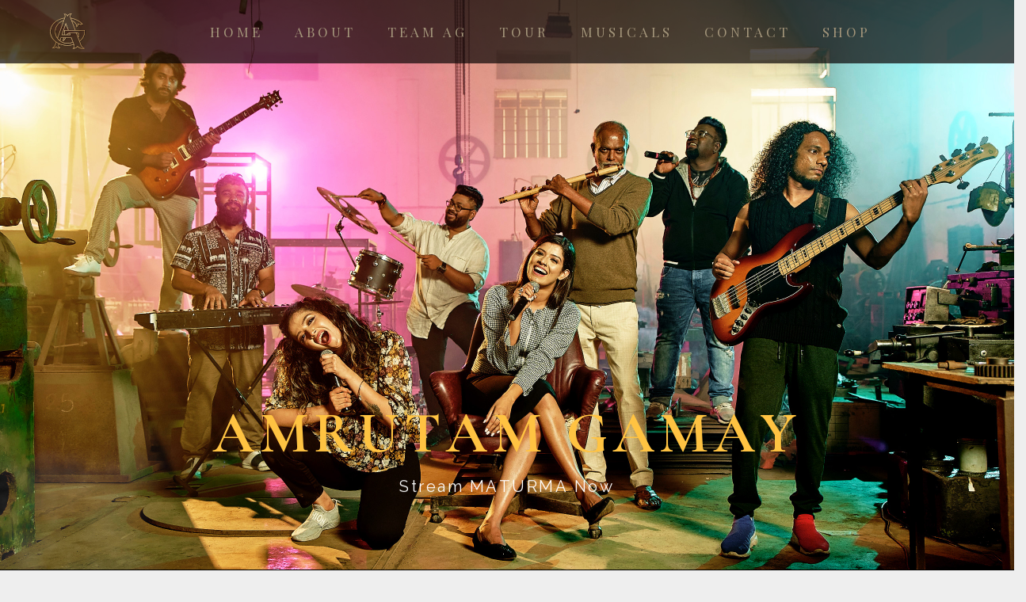

--- FILE ---
content_type: text/html; charset=UTF-8
request_url: https://amrutamgamay.com/
body_size: 21548
content:
<!DOCTYPE html>
<html lang="en-US">
<head>
	<meta charset="UTF-8">
	<meta name="viewport" content="width=device-width, height=device-height, initial-scale=1.0, maximum-scale=1.0">
	<!--Analytics -->
	<script async src="https://www.googletagmanager.com/gtag/js?id=G-BMK14HK1RD"></script>
	<script>
  		window.dataLayer = window.dataLayer || [];
  		function gtag(){dataLayer.push(arguments);}
  		gtag('js', new Date());

  		gtag('config', 'G-BMK14HK1RD');
	</script>
	<title>Amrutam Gamay &#8211; A tale of sister&#039;s musical journey</title>
<meta name='robots' content='max-image-preview:large' />
	<style>img:is([sizes="auto" i], [sizes^="auto," i]) { contain-intrinsic-size: 3000px 1500px }</style>
	<link rel='dns-prefetch' href='//fonts.googleapis.com' />
<script type="text/javascript">
/* <![CDATA[ */
window._wpemojiSettings = {"baseUrl":"https:\/\/s.w.org\/images\/core\/emoji\/16.0.1\/72x72\/","ext":".png","svgUrl":"https:\/\/s.w.org\/images\/core\/emoji\/16.0.1\/svg\/","svgExt":".svg","source":{"concatemoji":"https:\/\/amrutamgamay.com\/wp-includes\/js\/wp-emoji-release.min.js?ver=6.8.3"}};
/*! This file is auto-generated */
!function(s,n){var o,i,e;function c(e){try{var t={supportTests:e,timestamp:(new Date).valueOf()};sessionStorage.setItem(o,JSON.stringify(t))}catch(e){}}function p(e,t,n){e.clearRect(0,0,e.canvas.width,e.canvas.height),e.fillText(t,0,0);var t=new Uint32Array(e.getImageData(0,0,e.canvas.width,e.canvas.height).data),a=(e.clearRect(0,0,e.canvas.width,e.canvas.height),e.fillText(n,0,0),new Uint32Array(e.getImageData(0,0,e.canvas.width,e.canvas.height).data));return t.every(function(e,t){return e===a[t]})}function u(e,t){e.clearRect(0,0,e.canvas.width,e.canvas.height),e.fillText(t,0,0);for(var n=e.getImageData(16,16,1,1),a=0;a<n.data.length;a++)if(0!==n.data[a])return!1;return!0}function f(e,t,n,a){switch(t){case"flag":return n(e,"\ud83c\udff3\ufe0f\u200d\u26a7\ufe0f","\ud83c\udff3\ufe0f\u200b\u26a7\ufe0f")?!1:!n(e,"\ud83c\udde8\ud83c\uddf6","\ud83c\udde8\u200b\ud83c\uddf6")&&!n(e,"\ud83c\udff4\udb40\udc67\udb40\udc62\udb40\udc65\udb40\udc6e\udb40\udc67\udb40\udc7f","\ud83c\udff4\u200b\udb40\udc67\u200b\udb40\udc62\u200b\udb40\udc65\u200b\udb40\udc6e\u200b\udb40\udc67\u200b\udb40\udc7f");case"emoji":return!a(e,"\ud83e\udedf")}return!1}function g(e,t,n,a){var r="undefined"!=typeof WorkerGlobalScope&&self instanceof WorkerGlobalScope?new OffscreenCanvas(300,150):s.createElement("canvas"),o=r.getContext("2d",{willReadFrequently:!0}),i=(o.textBaseline="top",o.font="600 32px Arial",{});return e.forEach(function(e){i[e]=t(o,e,n,a)}),i}function t(e){var t=s.createElement("script");t.src=e,t.defer=!0,s.head.appendChild(t)}"undefined"!=typeof Promise&&(o="wpEmojiSettingsSupports",i=["flag","emoji"],n.supports={everything:!0,everythingExceptFlag:!0},e=new Promise(function(e){s.addEventListener("DOMContentLoaded",e,{once:!0})}),new Promise(function(t){var n=function(){try{var e=JSON.parse(sessionStorage.getItem(o));if("object"==typeof e&&"number"==typeof e.timestamp&&(new Date).valueOf()<e.timestamp+604800&&"object"==typeof e.supportTests)return e.supportTests}catch(e){}return null}();if(!n){if("undefined"!=typeof Worker&&"undefined"!=typeof OffscreenCanvas&&"undefined"!=typeof URL&&URL.createObjectURL&&"undefined"!=typeof Blob)try{var e="postMessage("+g.toString()+"("+[JSON.stringify(i),f.toString(),p.toString(),u.toString()].join(",")+"));",a=new Blob([e],{type:"text/javascript"}),r=new Worker(URL.createObjectURL(a),{name:"wpTestEmojiSupports"});return void(r.onmessage=function(e){c(n=e.data),r.terminate(),t(n)})}catch(e){}c(n=g(i,f,p,u))}t(n)}).then(function(e){for(var t in e)n.supports[t]=e[t],n.supports.everything=n.supports.everything&&n.supports[t],"flag"!==t&&(n.supports.everythingExceptFlag=n.supports.everythingExceptFlag&&n.supports[t]);n.supports.everythingExceptFlag=n.supports.everythingExceptFlag&&!n.supports.flag,n.DOMReady=!1,n.readyCallback=function(){n.DOMReady=!0}}).then(function(){return e}).then(function(){var e;n.supports.everything||(n.readyCallback(),(e=n.source||{}).concatemoji?t(e.concatemoji):e.wpemoji&&e.twemoji&&(t(e.twemoji),t(e.wpemoji)))}))}((window,document),window._wpemojiSettings);
/* ]]> */
</script>
<style id='wp-emoji-styles-inline-css' type='text/css'>

	img.wp-smiley, img.emoji {
		display: inline !important;
		border: none !important;
		box-shadow: none !important;
		height: 1em !important;
		width: 1em !important;
		margin: 0 0.07em !important;
		vertical-align: -0.1em !important;
		background: none !important;
		padding: 0 !important;
	}
</style>
<link rel='stylesheet' id='wp-block-library-css' href='https://amrutamgamay.com/wp-includes/css/dist/block-library/style.min.css?ver=6.8.3' type='text/css' media='all' />
<style id='classic-theme-styles-inline-css' type='text/css'>
/*! This file is auto-generated */
.wp-block-button__link{color:#fff;background-color:#32373c;border-radius:9999px;box-shadow:none;text-decoration:none;padding:calc(.667em + 2px) calc(1.333em + 2px);font-size:1.125em}.wp-block-file__button{background:#32373c;color:#fff;text-decoration:none}
</style>
<style id='global-styles-inline-css' type='text/css'>
:root{--wp--preset--aspect-ratio--square: 1;--wp--preset--aspect-ratio--4-3: 4/3;--wp--preset--aspect-ratio--3-4: 3/4;--wp--preset--aspect-ratio--3-2: 3/2;--wp--preset--aspect-ratio--2-3: 2/3;--wp--preset--aspect-ratio--16-9: 16/9;--wp--preset--aspect-ratio--9-16: 9/16;--wp--preset--color--black: #000000;--wp--preset--color--cyan-bluish-gray: #abb8c3;--wp--preset--color--white: #ffffff;--wp--preset--color--pale-pink: #f78da7;--wp--preset--color--vivid-red: #cf2e2e;--wp--preset--color--luminous-vivid-orange: #ff6900;--wp--preset--color--luminous-vivid-amber: #fcb900;--wp--preset--color--light-green-cyan: #7bdcb5;--wp--preset--color--vivid-green-cyan: #00d084;--wp--preset--color--pale-cyan-blue: #8ed1fc;--wp--preset--color--vivid-cyan-blue: #0693e3;--wp--preset--color--vivid-purple: #9b51e0;--wp--preset--gradient--vivid-cyan-blue-to-vivid-purple: linear-gradient(135deg,rgba(6,147,227,1) 0%,rgb(155,81,224) 100%);--wp--preset--gradient--light-green-cyan-to-vivid-green-cyan: linear-gradient(135deg,rgb(122,220,180) 0%,rgb(0,208,130) 100%);--wp--preset--gradient--luminous-vivid-amber-to-luminous-vivid-orange: linear-gradient(135deg,rgba(252,185,0,1) 0%,rgba(255,105,0,1) 100%);--wp--preset--gradient--luminous-vivid-orange-to-vivid-red: linear-gradient(135deg,rgba(255,105,0,1) 0%,rgb(207,46,46) 100%);--wp--preset--gradient--very-light-gray-to-cyan-bluish-gray: linear-gradient(135deg,rgb(238,238,238) 0%,rgb(169,184,195) 100%);--wp--preset--gradient--cool-to-warm-spectrum: linear-gradient(135deg,rgb(74,234,220) 0%,rgb(151,120,209) 20%,rgb(207,42,186) 40%,rgb(238,44,130) 60%,rgb(251,105,98) 80%,rgb(254,248,76) 100%);--wp--preset--gradient--blush-light-purple: linear-gradient(135deg,rgb(255,206,236) 0%,rgb(152,150,240) 100%);--wp--preset--gradient--blush-bordeaux: linear-gradient(135deg,rgb(254,205,165) 0%,rgb(254,45,45) 50%,rgb(107,0,62) 100%);--wp--preset--gradient--luminous-dusk: linear-gradient(135deg,rgb(255,203,112) 0%,rgb(199,81,192) 50%,rgb(65,88,208) 100%);--wp--preset--gradient--pale-ocean: linear-gradient(135deg,rgb(255,245,203) 0%,rgb(182,227,212) 50%,rgb(51,167,181) 100%);--wp--preset--gradient--electric-grass: linear-gradient(135deg,rgb(202,248,128) 0%,rgb(113,206,126) 100%);--wp--preset--gradient--midnight: linear-gradient(135deg,rgb(2,3,129) 0%,rgb(40,116,252) 100%);--wp--preset--font-size--small: 13px;--wp--preset--font-size--medium: 20px;--wp--preset--font-size--large: 36px;--wp--preset--font-size--x-large: 42px;--wp--preset--spacing--20: 0.44rem;--wp--preset--spacing--30: 0.67rem;--wp--preset--spacing--40: 1rem;--wp--preset--spacing--50: 1.5rem;--wp--preset--spacing--60: 2.25rem;--wp--preset--spacing--70: 3.38rem;--wp--preset--spacing--80: 5.06rem;--wp--preset--shadow--natural: 6px 6px 9px rgba(0, 0, 0, 0.2);--wp--preset--shadow--deep: 12px 12px 50px rgba(0, 0, 0, 0.4);--wp--preset--shadow--sharp: 6px 6px 0px rgba(0, 0, 0, 0.2);--wp--preset--shadow--outlined: 6px 6px 0px -3px rgba(255, 255, 255, 1), 6px 6px rgba(0, 0, 0, 1);--wp--preset--shadow--crisp: 6px 6px 0px rgba(0, 0, 0, 1);}:where(.is-layout-flex){gap: 0.5em;}:where(.is-layout-grid){gap: 0.5em;}body .is-layout-flex{display: flex;}.is-layout-flex{flex-wrap: wrap;align-items: center;}.is-layout-flex > :is(*, div){margin: 0;}body .is-layout-grid{display: grid;}.is-layout-grid > :is(*, div){margin: 0;}:where(.wp-block-columns.is-layout-flex){gap: 2em;}:where(.wp-block-columns.is-layout-grid){gap: 2em;}:where(.wp-block-post-template.is-layout-flex){gap: 1.25em;}:where(.wp-block-post-template.is-layout-grid){gap: 1.25em;}.has-black-color{color: var(--wp--preset--color--black) !important;}.has-cyan-bluish-gray-color{color: var(--wp--preset--color--cyan-bluish-gray) !important;}.has-white-color{color: var(--wp--preset--color--white) !important;}.has-pale-pink-color{color: var(--wp--preset--color--pale-pink) !important;}.has-vivid-red-color{color: var(--wp--preset--color--vivid-red) !important;}.has-luminous-vivid-orange-color{color: var(--wp--preset--color--luminous-vivid-orange) !important;}.has-luminous-vivid-amber-color{color: var(--wp--preset--color--luminous-vivid-amber) !important;}.has-light-green-cyan-color{color: var(--wp--preset--color--light-green-cyan) !important;}.has-vivid-green-cyan-color{color: var(--wp--preset--color--vivid-green-cyan) !important;}.has-pale-cyan-blue-color{color: var(--wp--preset--color--pale-cyan-blue) !important;}.has-vivid-cyan-blue-color{color: var(--wp--preset--color--vivid-cyan-blue) !important;}.has-vivid-purple-color{color: var(--wp--preset--color--vivid-purple) !important;}.has-black-background-color{background-color: var(--wp--preset--color--black) !important;}.has-cyan-bluish-gray-background-color{background-color: var(--wp--preset--color--cyan-bluish-gray) !important;}.has-white-background-color{background-color: var(--wp--preset--color--white) !important;}.has-pale-pink-background-color{background-color: var(--wp--preset--color--pale-pink) !important;}.has-vivid-red-background-color{background-color: var(--wp--preset--color--vivid-red) !important;}.has-luminous-vivid-orange-background-color{background-color: var(--wp--preset--color--luminous-vivid-orange) !important;}.has-luminous-vivid-amber-background-color{background-color: var(--wp--preset--color--luminous-vivid-amber) !important;}.has-light-green-cyan-background-color{background-color: var(--wp--preset--color--light-green-cyan) !important;}.has-vivid-green-cyan-background-color{background-color: var(--wp--preset--color--vivid-green-cyan) !important;}.has-pale-cyan-blue-background-color{background-color: var(--wp--preset--color--pale-cyan-blue) !important;}.has-vivid-cyan-blue-background-color{background-color: var(--wp--preset--color--vivid-cyan-blue) !important;}.has-vivid-purple-background-color{background-color: var(--wp--preset--color--vivid-purple) !important;}.has-black-border-color{border-color: var(--wp--preset--color--black) !important;}.has-cyan-bluish-gray-border-color{border-color: var(--wp--preset--color--cyan-bluish-gray) !important;}.has-white-border-color{border-color: var(--wp--preset--color--white) !important;}.has-pale-pink-border-color{border-color: var(--wp--preset--color--pale-pink) !important;}.has-vivid-red-border-color{border-color: var(--wp--preset--color--vivid-red) !important;}.has-luminous-vivid-orange-border-color{border-color: var(--wp--preset--color--luminous-vivid-orange) !important;}.has-luminous-vivid-amber-border-color{border-color: var(--wp--preset--color--luminous-vivid-amber) !important;}.has-light-green-cyan-border-color{border-color: var(--wp--preset--color--light-green-cyan) !important;}.has-vivid-green-cyan-border-color{border-color: var(--wp--preset--color--vivid-green-cyan) !important;}.has-pale-cyan-blue-border-color{border-color: var(--wp--preset--color--pale-cyan-blue) !important;}.has-vivid-cyan-blue-border-color{border-color: var(--wp--preset--color--vivid-cyan-blue) !important;}.has-vivid-purple-border-color{border-color: var(--wp--preset--color--vivid-purple) !important;}.has-vivid-cyan-blue-to-vivid-purple-gradient-background{background: var(--wp--preset--gradient--vivid-cyan-blue-to-vivid-purple) !important;}.has-light-green-cyan-to-vivid-green-cyan-gradient-background{background: var(--wp--preset--gradient--light-green-cyan-to-vivid-green-cyan) !important;}.has-luminous-vivid-amber-to-luminous-vivid-orange-gradient-background{background: var(--wp--preset--gradient--luminous-vivid-amber-to-luminous-vivid-orange) !important;}.has-luminous-vivid-orange-to-vivid-red-gradient-background{background: var(--wp--preset--gradient--luminous-vivid-orange-to-vivid-red) !important;}.has-very-light-gray-to-cyan-bluish-gray-gradient-background{background: var(--wp--preset--gradient--very-light-gray-to-cyan-bluish-gray) !important;}.has-cool-to-warm-spectrum-gradient-background{background: var(--wp--preset--gradient--cool-to-warm-spectrum) !important;}.has-blush-light-purple-gradient-background{background: var(--wp--preset--gradient--blush-light-purple) !important;}.has-blush-bordeaux-gradient-background{background: var(--wp--preset--gradient--blush-bordeaux) !important;}.has-luminous-dusk-gradient-background{background: var(--wp--preset--gradient--luminous-dusk) !important;}.has-pale-ocean-gradient-background{background: var(--wp--preset--gradient--pale-ocean) !important;}.has-electric-grass-gradient-background{background: var(--wp--preset--gradient--electric-grass) !important;}.has-midnight-gradient-background{background: var(--wp--preset--gradient--midnight) !important;}.has-small-font-size{font-size: var(--wp--preset--font-size--small) !important;}.has-medium-font-size{font-size: var(--wp--preset--font-size--medium) !important;}.has-large-font-size{font-size: var(--wp--preset--font-size--large) !important;}.has-x-large-font-size{font-size: var(--wp--preset--font-size--x-large) !important;}
:where(.wp-block-post-template.is-layout-flex){gap: 1.25em;}:where(.wp-block-post-template.is-layout-grid){gap: 1.25em;}
:where(.wp-block-columns.is-layout-flex){gap: 2em;}:where(.wp-block-columns.is-layout-grid){gap: 2em;}
:root :where(.wp-block-pullquote){font-size: 1.5em;line-height: 1.6;}
</style>
<link rel='stylesheet' id='essential-grid-plugin-settings-css' href='https://amrutamgamay.com/wp-content/plugins/essential-grid/public/assets/css/settings.css?ver=3.0.11' type='text/css' media='all' />
<link rel='stylesheet' id='tp-fontello-css' href='https://amrutamgamay.com/wp-content/plugins/essential-grid/public/assets/font/fontello/css/fontello.css?ver=3.0.11' type='text/css' media='all' />
<link rel='stylesheet' id='iron-master-css' href='https://amrutamgamay.com/wp-content/themes/croma/style.css?ver=6.8.3' type='text/css' media='all' />
<link rel='stylesheet' id='child-style-css' href='https://amrutamgamay.com/wp-content/themes/croma-child/style.css?ver=6.8.3' type='text/css' media='all' />
<link rel='stylesheet' id='croma-google-font-css' href='//fonts.googleapis.com/css?family=Josefin+Sans%3A400%2C600%2C700%7COpen+Sans%3A300%2C300italic%2C400%2C600%2C600italic%2C700&#038;subset=latin%2Clatin-ext&#038;ver=6.8.3' type='text/css' media='all' />
<link rel='stylesheet' id='iron-fancybox-css' href='https://amrutamgamay.com/wp-content/themes/croma/css/fancybox.css?ver=6.8.3' type='text/css' media='all' />
<link rel='stylesheet' id='iron-font-awesome-css' href='https://amrutamgamay.com/wp-content/themes/croma/fontawesome/css/fontawesome-all.min.css?ver=6.8.3' type='text/css' media='all' />
<link rel='stylesheet' id='js_composer_front-css' href='https://amrutamgamay.com/wp-content/plugins/js_composer/assets/css/js_composer.min.css?ver=6.6.0' type='text/css' media='all' />
<link rel='stylesheet' id='iron-classic-menu-css' href='https://amrutamgamay.com/wp-content/themes/croma/classic-menu/css/classic.css?ver=6.8.3' type='text/css' media='all' />
<link rel='stylesheet' id='custom-styles-css' href='https://amrutamgamay.com/wp-content/uploads/css/custom-style.css' type='text/css' media='all' />
<link rel='stylesheet' id='page-banner-css' href='https://amrutamgamay.com/wp-content/themes/croma/css/page-banner.css' type='text/css' media='all' />
<link rel='stylesheet' id='iron_feature_music_css-css' href='https://amrutamgamay.com/wp-content/uploads/css/custom-style-croma-music.css' type='text/css' media='all' />
<link rel='stylesheet' id='iron_feature_event_css-css' href='https://amrutamgamay.com/wp-content/uploads/css/custom-style-croma-event.css' type='text/css' media='all' />
<link rel='stylesheet' id='iron-custom-styles-css' href='https://amrutamgamay.com/wp-content/uploads/css/custom-style.css' type='text/css' media='all' />
<style id='iron-custom-styles-inline-css' type='text/css'>

#overlay .perspective { 
	opacity: 1;
}
.classic-menu { 
	background-color: rgba(10,5,5,0.7);
}
.classic-menu.fixed:not(.fixed_before):not(.mini):not(.responsive) > ul > li > a, .classic-menu.fixed:not(.fixed_before):not(.mini):not(.responsive) .languages-selector a { 
	color: #ffffff;
}
.classic-menu.fixed:not(.absolute_before):not(.mini):not(.responsive) > ul > li > a, .classic-menu.fixed:not(.absolute_before):not(.mini):not(.responsive) .languages-selector a { 
	color: #ffffff;
}
.menu-toggle rect{
	fill:#ffffff;

}ul.header-top-menu li a{color:#ffffff;}.menu-toggle-off polygon{
	fill:#131112;
}#page-banner{height:350px;}
</style>
<link rel='stylesheet' id='iron-audio-player-css' href='https://amrutamgamay.com/wp-content/themes/croma/css/iron-audioplayer.css?ver=6.8.3' type='text/css' media='all' />
<script type="text/javascript" src="https://amrutamgamay.com/wp-includes/js/jquery/jquery.min.js?ver=3.7.1" id="jquery-core-js"></script>
<script type="text/javascript" src="https://amrutamgamay.com/wp-includes/js/jquery/jquery-migrate.min.js?ver=3.4.1" id="jquery-migrate-js"></script>
<script type="text/javascript" src="//amrutamgamay.com/wp-content/plugins/revslider/sr6/assets/js/rbtools.min.js?ver=6.7.29" async id="tp-tools-js"></script>
<script type="text/javascript" src="//amrutamgamay.com/wp-content/plugins/revslider/sr6/assets/js/rs6.min.js?ver=6.7.34" async id="revmin-js"></script>
<script type="text/javascript" id="ironMusic-js-js-extra">
/* <![CDATA[ */
var ironmusic_vars = {"i18n":{"no_events":"No events scheduled yet. Stay tuned!"}};
/* ]]> */
</script>
<script type="text/javascript" src="https://amrutamgamay.com/wp-content/plugins/croma-music/js/ironMusic.js?ver=6.8.3" id="ironMusic-js-js"></script>
<script type="text/javascript" src="https://amrutamgamay.com/wp-content/plugins/croma-music/js/objectFittPolyfill.min.js?ver=1" id="objectFittPolyfill-js"></script>
<link rel="https://api.w.org/" href="https://amrutamgamay.com/wp-json/" /><link rel="alternate" title="JSON" type="application/json" href="https://amrutamgamay.com/wp-json/wp/v2/pages/12" /><link rel="EditURI" type="application/rsd+xml" title="RSD" href="https://amrutamgamay.com/xmlrpc.php?rsd" />
<meta name="generator" content="WordPress 6.8.3" />
<link rel="canonical" href="https://amrutamgamay.com/" />
<link rel='shortlink' href='https://amrutamgamay.com/' />
<link rel="alternate" title="oEmbed (JSON)" type="application/json+oembed" href="https://amrutamgamay.com/wp-json/oembed/1.0/embed?url=https%3A%2F%2Famrutamgamay.com%2F" />
<link rel="alternate" title="oEmbed (XML)" type="text/xml+oembed" href="https://amrutamgamay.com/wp-json/oembed/1.0/embed?url=https%3A%2F%2Famrutamgamay.com%2F&#038;format=xml" />
<style type="text/css">.recentcomments a{display:inline !important;padding:0 !important;margin:0 !important;}</style><meta name="generator" content="Powered by WPBakery Page Builder - drag and drop page builder for WordPress."/>
<meta name="generator" content="Powered by Slider Revolution 6.7.34 - responsive, Mobile-Friendly Slider Plugin for WordPress with comfortable drag and drop interface." />
<link rel="icon" href="https://amrutamgamay.com/wp-content/uploads/2021/12/cropped-amrutamgamay_2x_gold_retina_logo_v5-32x32.png" sizes="32x32" />
<link rel="icon" href="https://amrutamgamay.com/wp-content/uploads/2021/12/cropped-amrutamgamay_2x_gold_retina_logo_v5-192x192.png" sizes="192x192" />
<link rel="apple-touch-icon" href="https://amrutamgamay.com/wp-content/uploads/2021/12/cropped-amrutamgamay_2x_gold_retina_logo_v5-180x180.png" />
<meta name="msapplication-TileImage" content="https://amrutamgamay.com/wp-content/uploads/2021/12/cropped-amrutamgamay_2x_gold_retina_logo_v5-270x270.png" />
<script>function setREVStartSize(e){
			//window.requestAnimationFrame(function() {
				window.RSIW = window.RSIW===undefined ? window.innerWidth : window.RSIW;
				window.RSIH = window.RSIH===undefined ? window.innerHeight : window.RSIH;
				try {
					var pw = document.getElementById(e.c).parentNode.offsetWidth,
						newh;
					pw = pw===0 || isNaN(pw) || (e.l=="fullwidth" || e.layout=="fullwidth") ? window.RSIW : pw;
					e.tabw = e.tabw===undefined ? 0 : parseInt(e.tabw);
					e.thumbw = e.thumbw===undefined ? 0 : parseInt(e.thumbw);
					e.tabh = e.tabh===undefined ? 0 : parseInt(e.tabh);
					e.thumbh = e.thumbh===undefined ? 0 : parseInt(e.thumbh);
					e.tabhide = e.tabhide===undefined ? 0 : parseInt(e.tabhide);
					e.thumbhide = e.thumbhide===undefined ? 0 : parseInt(e.thumbhide);
					e.mh = e.mh===undefined || e.mh=="" || e.mh==="auto" ? 0 : parseInt(e.mh,0);
					if(e.layout==="fullscreen" || e.l==="fullscreen")
						newh = Math.max(e.mh,window.RSIH);
					else{
						e.gw = Array.isArray(e.gw) ? e.gw : [e.gw];
						for (var i in e.rl) if (e.gw[i]===undefined || e.gw[i]===0) e.gw[i] = e.gw[i-1];
						e.gh = e.el===undefined || e.el==="" || (Array.isArray(e.el) && e.el.length==0)? e.gh : e.el;
						e.gh = Array.isArray(e.gh) ? e.gh : [e.gh];
						for (var i in e.rl) if (e.gh[i]===undefined || e.gh[i]===0) e.gh[i] = e.gh[i-1];
											
						var nl = new Array(e.rl.length),
							ix = 0,
							sl;
						e.tabw = e.tabhide>=pw ? 0 : e.tabw;
						e.thumbw = e.thumbhide>=pw ? 0 : e.thumbw;
						e.tabh = e.tabhide>=pw ? 0 : e.tabh;
						e.thumbh = e.thumbhide>=pw ? 0 : e.thumbh;
						for (var i in e.rl) nl[i] = e.rl[i]<window.RSIW ? 0 : e.rl[i];
						sl = nl[0];
						for (var i in nl) if (sl>nl[i] && nl[i]>0) { sl = nl[i]; ix=i;}
						var m = pw>(e.gw[ix]+e.tabw+e.thumbw) ? 1 : (pw-(e.tabw+e.thumbw)) / (e.gw[ix]);
						newh =  (e.gh[ix] * m) + (e.tabh + e.thumbh);
					}
					var el = document.getElementById(e.c);
					if (el!==null && el) el.style.height = newh+"px";
					el = document.getElementById(e.c+"_wrapper");
					if (el!==null && el) {
						el.style.height = newh+"px";
						el.style.display = "block";
					}
				} catch(e){
					console.log("Failure at Presize of Slider:" + e)
				}
			//});
		  };</script>
<link rel="icon" href="https://amrutamgamay.com/wp-content/uploads/2021/12/cropped-amrutamgamay_2x_gold_retina_logo_v5-32x32.png" sizes="32x32" />
<link rel="icon" href="https://amrutamgamay.com/wp-content/uploads/2021/12/cropped-amrutamgamay_2x_gold_retina_logo_v5-192x192.png" sizes="192x192" />
<link rel="apple-touch-icon" href="https://amrutamgamay.com/wp-content/uploads/2021/12/cropped-amrutamgamay_2x_gold_retina_logo_v5-180x180.png" />
<meta name="msapplication-TileImage" content="https://amrutamgamay.com/wp-content/uploads/2021/12/cropped-amrutamgamay_2x_gold_retina_logo_v5-270x270.png" />
<style type="text/css" data-type="vc_custom-css">.letter-spacing10{
    letter-spacing:10px;
}
body, .entry p{
    font-weight: 600;
}</style><style type="text/css" data-type="vc_shortcodes-custom-css">.vc_custom_1566921470343{padding-bottom: 24px !important;}.vc_custom_1639837237234{margin-top: 200px !important;padding-bottom: 90px !important;background-color: #0f1d22 !important;}.vc_custom_1639836745711{padding-top: 175px !important;padding-bottom: 138px !important;background-color: #0f1d22 !important;}.vc_custom_1639897493709{background-color: #ffffff !important;}.vc_custom_1639836617105{margin-top: -1px !important;background-color: #ffffff !important;}.vc_custom_1639836338888{padding-top: 138px !important;padding-bottom: 35px !important;background-color: #000000 !important;}.vc_custom_1473335372652{background-color: #131112 !important;}.vc_custom_1639996298763{margin-top: 76px !important;margin-bottom: 25px !important;}.vc_custom_1472587818255{margin-top: -175px !important;}.vc_custom_1639996233913{margin-top: 76px !important;margin-bottom: 25px !important;}.vc_custom_1639997894175{padding-bottom: 89px !important;}.vc_custom_1639726163270{padding-bottom: 10px !important;}.vc_custom_1639726778624{padding-right: 15% !important;padding-bottom: 20px !important;padding-left: 15% !important;}.vc_custom_1640098651145{margin-bottom: 40px !important;}.vc_custom_1639836376817{padding-bottom: 80px !important;background-color: #000000 !important;}.vc_custom_1639997686312{margin-bottom: 25px !important;}.vc_custom_1639836425966{padding-right: 8vw !important;padding-left: 8vw !important;background-color: #000000 !important;}.vc_custom_1473281684158{padding-top: 50px !important;}</style><noscript><style> .wpb_animate_when_almost_visible { opacity: 1; }</style></noscript></head>
<body class="home wp-singular page-template-default page page-id-12 wp-theme-croma wp-child-theme-croma-child lang-en-US layout-wide fixed_header wpb-js-composer js-comp-ver-6.6.0 vc_responsive">
	<div id="overlay"><div class="perspective"></div></div>
	
<div class="classic-menu mini-active fixed"
	data-site_url="https://amrutamgamay.com/"
	data-site_name="Amrutam Gamay"
	data-logo="https://amrutamgamay.com/wp-content/uploads/2021/12/amrutamgamay_1x_gold_logo_v5.png"
	data-logo_page="https://amrutamgamay.com/wp-content/uploads/2021/12/amrutamgamay_1x_gold_logo_v6.png"
	data-logo_page_retina="https://amrutamgamay.com/wp-content/uploads/2021/12/ag_logo_retina_v6.png"
	data-use_alternative_logo="1"
	data-use_alternative_logo_on_mobile="0"
	data-retina_logo="https://amrutamgamay.com/wp-content/uploads/2021/12/amrutamgamay_2x_gold_retina_logo_v5.png"
	data-logo_mini="https://amrutamgamay.com/wp-content/uploads/2021/12/amrutamgamay_1x_gold_logo_v5.png"
	data-logo_align="pull-left">
	<ul id="menu-main-menu" class="menu-level-0 pull-center fullwidth"><li id="menu-item-1405" class="menu-item menu-item-type-post_type menu-item-object-page menu-item-home current-menu-item page_item page-item-12 current_page_item menu-item-1405"><a href="https://amrutamgamay.com/" aria-current="page">Home</a></li>
<li id="menu-item-103" class="menu-item menu-item-type-post_type menu-item-object-page menu-item-103"><a href="https://amrutamgamay.com/about-amrutam-gamay/">About</a></li>
<li id="menu-item-1097" class="menu-item menu-item-type-post_type menu-item-object-page menu-item-1097"><a href="https://amrutamgamay.com/artists/">Team AG</a></li>
<li id="menu-item-105" class="menu-item menu-item-type-post_type menu-item-object-page menu-item-has-children menu-item-105"><a href="https://amrutamgamay.com/tour-list/">Tour</a>
<ul class="sub-menu">
	<li id="menu-item-919" class="menu-item menu-item-type-post_type menu-item-object-page menu-item-919"><a href="https://amrutamgamay.com/past-events/">Past Events</a></li>
</ul>
</li>
<li id="menu-item-1465" class="menu-item menu-item-type-post_type menu-item-object-page menu-item-1465"><a href="https://amrutamgamay.com/music-grid/">Musicals</a></li>
<li id="menu-item-456" class="menu-item menu-item-type-post_type menu-item-object-page menu-item-456"><a href="https://amrutamgamay.com/contact/">Contact</a></li>
<li id="menu-item-1486" class="menu-item menu-item-type-post_type menu-item-object-page menu-item-1486"><a href="https://amrutamgamay.com/shop/">Shop</a></li>
</ul>
	<!-- social-networks -->
	<ul class="classic-menu-hot-links righttype">

					<li class="hotlink pull-right">
				<a target="_self" href="https://amrutamgamay.com/">
					
					
					<i class="fa  fa-" title=""></i>
					
																
									</a>

			</li>
				<li class="languages-selector hotlink pull-right">
					</li>
	</ul>
	<div class="clear"></div>

	
</div>

	<div id="pusher-wrap">
		<div id="pusher" class="menu-type-classic-menu">

		<div class="pjax-container">
	<div id="wrapper" class="wrapper">
		<!-- container -->
		<div class="container">
						<article id="post-12" class="single-post post-12 page type-page status-publish hentry">
									<div class="entry">
				<div  class=" vc_row wpb_row vc_row-fluid in_container "><div class="wpb_column vc_column_container vc_col-sm-12"><div class="vc_column-inner"><div class="wpb_wrapper">
			<!-- START aghome REVOLUTION SLIDER 6.7.34 --><p class="rs-p-wp-fix"></p>
			<rs-module-wrap id="rev_slider_8_1_wrapper" data-source="gallery" style="visibility:hidden;background:transparent;padding:0;">
				<rs-module id="rev_slider_8_1" style="" data-version="6.7.34">
					<rs-slides style="overflow: hidden; position: absolute;">
						<rs-slide style="position: absolute;" data-key="rs-9" data-title="Slide" data-duration="3200ms" data-anim="adpr:false;ms:1050;" data-in="o:0;" data-out="a:false;">
							<img fetchpriority="high" decoding="async" src="//amrutamgamay.com/wp-content/plugins/revslider/sr6/assets/assets/dummy.png" alt="" title="king maker @ rainverse" width="2560" height="1458" class="rev-slidebg tp-rs-img rs-lazyload" data-lazyload="//amrutamgamay.com/wp-content/uploads/2021/12/ag_slider_bg.jpg" data-parallax="off" data-no-retina>
<!--
							--><rs-layer
								id="slider-8-slide-9-layer-1" 
								class="TheMoons-Title rs-pxl-2"
								data-type="text"
								data-color="#ffc342||#ffc342||rgba(255,255,255,1)||rgba(255,255,255,1)"
								data-rsp_ch="on"
								data-xy="x:c;y:m;yo:227px,227px,-50px,-50px;"
								data-text="s:87,87,102,55;l:120,120,22,22;ls:8px;fw:700,700,600,600;"
								data-frame_0="o:1;"
								data-frame_0_chars="d:10;y:-50px;o:0;"
								data-frame_1="e:power2.inOut;st:500;sp:710;sR:500;"
								data-frame_1_chars="d:10;"
								data-frame_999="o:0;e:nothing;st:w;sR:790;"
								style="z-index:6;font-family:'Cormorant Garamond';"
							>AMRUTAM GAMAY 
							</rs-layer><!--

							--><rs-layer
								id="slider-8-slide-9-layer-6" 
								class="rs-pxl-2"
								data-type="image"
								data-rsp_ch="on"
								data-xy="xo:-98px;y:b;yo:-238px;"
								data-text="l:22;"
								data-dim="w:[&#039;375px&#039;,&#039;375px&#039;,&#039;375px&#039;,&#039;375px&#039;];h:[&#039;492px&#039;,&#039;492px&#039;,&#039;492px&#039;,&#039;492px&#039;];"
								data-basealign="slide"
								data-frame_1="o:0.25;e:power2.inOut;st:1500;sR:1500;"
								data-frame_999="o:0;e:nothing;st:w;sR:1400;"
								style="z-index:5;"
							><img decoding="async" src="//amrutamgamay.com/wp-content/plugins/revslider/sr6/assets/assets/dummy.png" alt="" class="tp-rs-img rs-lazyload" data-lazyload="//croma.irontemplates.com/phoenix/wp-content/uploads/sites/10/2016/05/smoke01.png" data-no-retina> 
							</rs-layer><!--

							--><rs-layer
								id="slider-8-slide-9-layer-7" 
								class="rs-pxl-7"
								data-type="image"
								data-rsp_ch="on"
								data-xy="xo:11px;y:b;yo:-322px;"
								data-text="l:22;"
								data-dim="w:[&#039;749px&#039;,&#039;749px&#039;,&#039;749px&#039;,&#039;749px&#039;];h:[&#039;678px&#039;,&#039;678px&#039;,&#039;678px&#039;,&#039;678px&#039;];"
								data-basealign="slide"
								data-frame_1="o:0.25;e:power2.inOut;st:1500;sR:1500;"
								data-frame_999="o:0;e:nothing;st:w;sR:1400;"
								style="z-index:8;"
							><img decoding="async" src="//amrutamgamay.com/wp-content/plugins/revslider/sr6/assets/assets/dummy.png" alt="" class="tp-rs-img rs-lazyload" data-lazyload="" data-no-retina> 
							</rs-layer><!--

							--><rs-layer
								id="slider-8-slide-9-layer-8" 
								class="rs-pxl-4"
								data-type="image"
								data-rsp_ch="on"
								data-xy="xo:-134px;y:b;yo:-188px;"
								data-text="l:22;"
								data-dim="w:[&#039;375px&#039;,&#039;375px&#039;,&#039;375px&#039;,&#039;375px&#039;];h:[&#039;492px&#039;,&#039;492px&#039;,&#039;492px&#039;,&#039;492px&#039;];"
								data-basealign="slide"
								data-frame_0="rZ:86;"
								data-frame_1="o:0.15;rZ:86;e:power2.inOut;st:1500;sR:1500;"
								data-frame_999="o:0;e:nothing;st:w;sR:1400;"
								style="z-index:7;"
							><img decoding="async" src="//amrutamgamay.com/wp-content/plugins/revslider/sr6/assets/assets/dummy.png" alt="" class="tp-rs-img rs-lazyload" data-lazyload="//croma.irontemplates.com/phoenix/wp-content/uploads/sites/10/2016/05/smoke01.png" data-no-retina> 
							</rs-layer><!--

							--><rs-layer
								id="slider-8-slide-9-layer-9" 
								class="rs-pxl-6"
								data-type="image"
								data-rsp_ch="on"
								data-xy="xo:-15px,-15px,10px,10px;y:b;yo:-301px,-301px,-303px,-303px;"
								data-text="l:22;"
								data-dim="w:[&#039;749px&#039;,&#039;749px&#039;,&#039;749px&#039;,&#039;749px&#039;];h:[&#039;678px&#039;,&#039;678px&#039;,&#039;678px&#039;,&#039;678px&#039;];"
								data-basealign="slide"
								data-frame_0="rZ:324;"
								data-frame_1="o:0.2;rZ:324;e:power2.inOut;st:1500;sR:1500;"
								data-frame_999="o:0;e:nothing;st:w;sR:1400;"
								style="z-index:9;"
							><img decoding="async" src="//amrutamgamay.com/wp-content/plugins/revslider/sr6/assets/assets/dummy.png" alt="" class="tp-rs-img rs-lazyload" data-lazyload="" data-no-retina> 
							</rs-layer><!--

							--><rs-layer
								id="slider-8-slide-9-layer-10" 
								class="Phoenix-SubTitle rs-pxl-4"
								data-type="text"
								data-color="#ffffff||#ffffff||#ffffff||f5f5f5"
								data-rsp_ch="on"
								data-xy="x:c;y:m;yo:352px,352px,352px,50px;"
								data-text="w:normal;s:24,24,24,16;l:22;ls:3px;a:center;"
								data-dim="w:817px;h:110px;"
								data-frame_0="o:1;"
								data-frame_0_chars="d:1;o:0;"
								data-frame_1="e:power3.out;st:1500;sp:1500;sR:1500;"
								data-frame_1_chars="d:1;"
								data-frame_999="o:0;e:nothing;st:w;"
								style="z-index:10;font-family:'Raleway';"
							>Stream MATURMA Now 
							</rs-layer><!--
-->					</rs-slide>
					</rs-slides>
				</rs-module>
				<script>
					setREVStartSize({c: 'rev_slider_8_1',rl:[1240,1240,778,480],el:[868,868,960,720],gw:[1100,1100,778,480],gh:[868,868,960,720],type:'hero',justify:'',layout:'fullscreen',offsetContainer:'',offset:'',mh:"0"});if (window.RS_MODULES!==undefined && window.RS_MODULES.modules!==undefined && window.RS_MODULES.modules["revslider81"]!==undefined) {window.RS_MODULES.modules["revslider81"].once = false;window.revapi8 = undefined;if (window.RS_MODULES.checkMinimal!==undefined) window.RS_MODULES.checkMinimal()}
				</script>
			</rs-module-wrap>
			<!-- END REVOLUTION SLIDER -->
</div></div></div></div><div  class=" vc_row wpb_row vc_row-fluid vc_custom_1566921470343 in_container "><div class="wpb_column vc_column_container vc_col-sm-12"><div class="vc_column-inner"><div class="wpb_wrapper"><h2 style="font-size: 50px;color: #f5f5f5;line-height: 24px;text-align: center" class="vc_custom_heading vc_custom_1639996298763  wpb_animate_when_almost_visible wpb_flipInX flipInX">Tune In</h2>	<div class="dividerwrap" style="padding-top:px; padding-bottom:16px;">
		<div class="defaultdivider center" style="background-color:#ffffff"></div>
		<div class="clear"></div>
	</div>
	<div class="wpb_text_column wpb_content_element " >
		<div class="wpb_wrapper">
			<p style="text-align: center;">Spreading bliss and energy through music!<br />
Enjoy <strong>MATURMA,</strong> the latest single from AG</p>

		</div>
	</div>
</div></div></div></div><div  class=" vc_row wpb_row vc_row-fluid vc_custom_1639837237234 full_width "><div class="wpb_column vc_column_container vc_col-sm-12"><div class="vc_column-inner vc_custom_1472587818255"><div class="wpb_wrapper">
	<div class="wpb_single_image wpb_content_element vc_align_center ">
		
		<figure class="wpb_wrapper vc_figure">
			<a href="https://www.youtube.com/watch?v=qhiEqgEtphg" target="_blank" class="vc_single_image-wrapper 0   vc_box_border_grey"><img decoding="async" width="559" height="314" src="https://amrutamgamay.com/wp-content/uploads/2021/12/maturma_cover-1-559x314.jpg" class="vc_single_image-img attachment-medium" alt="" srcset="https://amrutamgamay.com/wp-content/uploads/2021/12/maturma_cover-1-559x314.jpg 559w, https://amrutamgamay.com/wp-content/uploads/2021/12/maturma_cover-1-1024x576.jpg 1024w, https://amrutamgamay.com/wp-content/uploads/2021/12/maturma_cover-1-768x432.jpg 768w, https://amrutamgamay.com/wp-content/uploads/2021/12/maturma_cover-1-1536x864.jpg 1536w, https://amrutamgamay.com/wp-content/uploads/2021/12/maturma_cover-1.jpg 1920w" sizes="(max-width: 559px) 100vw, 559px" /></a>
		</figure>
	</div>
</div></div></div></div><div  class=" vc_row wpb_row vc_row-fluid full_width "><div class="wpb_column vc_column_container vc_col-sm-12"><div class="vc_column-inner"><div class="wpb_wrapper"><h2 style="font-size: 50px;color: #f5f5f5;line-height: 24px;text-align: center" class="vc_custom_heading vc_custom_1639996233913  wpb_animate_when_almost_visible wpb_flipInX flipInX">Musicals</h2>	<div class="dividerwrap" style="padding-top:px; padding-bottom:16px;">
		<div class="defaultdivider center" style="background-color:#ffffff"></div>
		<div class="clear"></div>
	</div>
	<div class="wpb_text_column wpb_content_element  vc_custom_1639997894175" >
		<div class="wpb_wrapper">
			<p style="text-align: center;">Over the past few years we released our best-of-the-best<br />
cream-of-the-cream singles and mix tapes.<br />
Be our guest.</p>

		</div>
	</div>
</div></div></div></div><div  class=" vc_row wpb_row vc_row-fluid split-bg full_width "><div class="wpb_column vc_column_container vc_col-sm-12"><div class="vc_column-inner"><div class="wpb_wrapper">
			<!-- START Album Slider REVOLUTION SLIDER 6.7.34 --><p class="rs-p-wp-fix"></p>
			<rs-module-wrap id="rev_slider_3_2_wrapper" data-source="post" style="visibility:hidden;padding:0;margin:0px auto;margin-top:0;margin-bottom:0;">
				<rs-module id="rev_slider_3_2" style="" data-version="6.7.34">
					<rs-slides style="overflow: hidden; position: absolute;">
						<rs-slide style="position: absolute;" data-key="rs-39" data-title="Ayyo Vayyaye &#8211; hoop" data-thumb="//amrutamgamay.com/wp-content/uploads/2016/05/ayyo_vayyaye_art_v4-4-75x75.jpg" data-anim="ms:600;r:0;" data-in="o:0;" data-out="a:false;">
							<img decoding="async" src="//amrutamgamay.com/wp-content/plugins/revslider/sr6/assets/assets/dummy.png" alt="AG_ayyo_vayyaye_art" title="AG_ayyo_vayyaye_art_kingmaker @ rainverse" width="489" height="489" class="rev-slidebg tp-rs-img rs-lazyload" data-lazyload="//amrutamgamay.com/wp-content/uploads/2016/05/ayyo_vayyaye_art_v4-4.jpg" data-no-retina>
<!--
							--><a
								id="slider-3-slide-39-layer-1" 
								class="rs-layer rs-svg"
								href="https://amrutamgamay.com/discography/ayyo_vayyaye_hoops/" target="_self"
								data-type="svg"
								data-color="rgba(255, 255, 255, 1)"
								data-rsp_ch="on"
								data-xy="x:c;y:c;"
								data-text="fw:100;"
								data-dim="w:125px;h:75px;"
								data-svg_src="//amrutamgamay.com/wp-content/plugins/revslider/public/assets/svg/av/ic_play_circle_outline_24px.svg"
								data-svgi="c:rgba(255, 255, 255, 1);"
								data-frame_1="e:power2.inOut;"
								data-frame_999="o:0;e:nothing;st:w;sp:600;sR:8700;"
								style="z-index:5;font-family:'Roboto';"
							> 
							</a><!--
-->					</rs-slide>
						<rs-slide style="position: absolute;" data-key="rs-31" data-title="Chekkele ft. Abhirami Suresh" data-thumb="//amrutamgamay.com/wp-content/uploads/2016/05/chekkele_abhirami_art_v3-75x75.jpg" data-anim="ms:600;r:0;" data-in="o:0;" data-out="a:false;">
							<img decoding="async" src="//amrutamgamay.com/wp-content/plugins/revslider/sr6/assets/assets/dummy.png" alt="chekkele_abhirami_art" title="chekkele_abhirami_art_v3" width="489" height="489" class="rev-slidebg tp-rs-img rs-lazyload" data-lazyload="//amrutamgamay.com/wp-content/uploads/2016/05/chekkele_abhirami_art_v3.jpg" data-no-retina>
<!--
							--><a
								id="slider-3-slide-31-layer-1" 
								class="rs-layer rs-svg"
								href="https://amrutamgamay.com/discography/chekkele_abhirami/" target="_self"
								data-type="svg"
								data-color="rgba(255, 255, 255, 1)"
								data-rsp_ch="on"
								data-xy="x:c;y:c;"
								data-text="fw:100;"
								data-dim="w:125px;h:75px;"
								data-svg_src="//amrutamgamay.com/wp-content/plugins/revslider/public/assets/svg/av/ic_play_circle_outline_24px.svg"
								data-svgi="c:rgba(255, 255, 255, 1);"
								data-frame_1="e:power2.inOut;"
								data-frame_999="o:0;e:nothing;st:w;sp:600;sR:8700;"
								style="z-index:5;font-family:'Roboto';"
							> 
							</a><!--
-->					</rs-slide>
						<rs-slide style="position: absolute;" data-key="rs-35" data-title="Maanikya veenayumayen &#8211; hoop" data-thumb="//amrutamgamay.com/wp-content/uploads/2016/05/maanikya_veenayumayen_art_v4-75x75.jpg" data-anim="ms:600;r:0;" data-in="o:0;" data-out="a:false;">
							<img decoding="async" src="//amrutamgamay.com/wp-content/plugins/revslider/sr6/assets/assets/dummy.png" alt="AG_maanikya_veenayumayen_art" title="AG_maanikya_veenayumayen_art" width="489" height="489" class="rev-slidebg tp-rs-img rs-lazyload" data-lazyload="//amrutamgamay.com/wp-content/uploads/2016/05/maanikya_veenayumayen_art_v4.jpg" data-no-retina>
<!--
							--><a
								id="slider-3-slide-35-layer-1" 
								class="rs-layer rs-svg"
								href="https://amrutamgamay.com/discography/maanikya_veenayumayen_hoops/" target="_self"
								data-type="svg"
								data-color="rgba(255, 255, 255, 1)"
								data-rsp_ch="on"
								data-xy="x:c;y:c;"
								data-text="fw:100;"
								data-dim="w:125px;h:75px;"
								data-svg_src="//amrutamgamay.com/wp-content/plugins/revslider/public/assets/svg/av/ic_play_circle_outline_24px.svg"
								data-svgi="c:rgba(255, 255, 255, 1);"
								data-frame_1="e:power2.inOut;"
								data-frame_999="o:0;e:nothing;st:w;sp:600;sR:8700;"
								style="z-index:5;font-family:'Roboto';"
							> 
							</a><!--
-->					</rs-slide>
						<rs-slide style="position: absolute;" data-key="rs-1531" data-title="Aadu 2 Success Song &#8211; Single | Amritha Suressh &#038; Abhirami Suresh" data-thumb="//amrutamgamay.com/wp-content/uploads/2021/12/aadu2-75x75.jpg" data-anim="ms:600;r:0;" data-in="o:0;" data-out="a:false;">
							<img decoding="async" src="//amrutamgamay.com/wp-content/plugins/revslider/sr6/assets/assets/dummy.png" alt="ag_aadu2" title="ag_aadu2 &#8211; rainverse" width="500" height="500" class="rev-slidebg tp-rs-img rs-lazyload" data-lazyload="//amrutamgamay.com/wp-content/uploads/2021/12/aadu2.jpg" data-no-retina>
<!--
							--><a
								id="slider-3-slide-1531-layer-1" 
								class="rs-layer rs-svg"
								href="https://amrutamgamay.com/discography/aadu_2_success_song_single/" target="_self"
								data-type="svg"
								data-color="rgba(255, 255, 255, 1)"
								data-rsp_ch="on"
								data-xy="x:c;y:c;"
								data-text="fw:100;"
								data-dim="w:125px;h:75px;"
								data-svg_src="//amrutamgamay.com/wp-content/plugins/revslider/public/assets/svg/av/ic_play_circle_outline_24px.svg"
								data-svgi="c:rgba(255, 255, 255, 1);"
								data-frame_1="e:power2.inOut;"
								data-frame_999="o:0;e:nothing;st:w;sp:600;sR:8700;"
								style="z-index:5;font-family:'Roboto';"
							> 
							</a><!--
-->					</rs-slide>
						<rs-slide style="position: absolute;" data-key="rs-17" data-title="Crossroad Movie | Veerangana ft. Amritha Suressh &#038; Abhirami Suresh" data-thumb="//amrutamgamay.com/wp-content/uploads/2016/05/crossroad-75x75.jpg" data-anim="ms:600;r:0;" data-in="o:0;" data-out="a:false;">
							<img decoding="async" src="//amrutamgamay.com/wp-content/plugins/revslider/sr6/assets/assets/dummy.png" alt="crossroad_art" title="1.17.3-21L-L6RUZI3W6QU7P56MWXF53XJAGY.0.2-" width="500" height="500" class="rev-slidebg tp-rs-img rs-lazyload" data-lazyload="//amrutamgamay.com/wp-content/uploads/2016/05/crossroad.jpg" data-no-retina>
<!--
							--><a
								id="slider-3-slide-17-layer-1" 
								class="rs-layer rs-svg"
								href="https://amrutamgamay.com/discography/timeless/" target="_self"
								data-type="svg"
								data-color="rgba(255, 255, 255, 1)"
								data-rsp_ch="on"
								data-xy="x:c;y:c;"
								data-text="fw:100;"
								data-dim="w:125px;h:75px;"
								data-svg_src="//amrutamgamay.com/wp-content/plugins/revslider/public/assets/svg/av/ic_play_circle_outline_24px.svg"
								data-svgi="c:rgba(255, 255, 255, 1);"
								data-frame_1="e:power2.inOut;"
								data-frame_999="o:0;e:nothing;st:w;sp:600;sR:8700;"
								style="z-index:5;font-family:'Roboto';"
							> 
							</a><!--
-->					</rs-slide>
						<rs-slide style="position: absolute;" data-key="rs-37" data-title="Toota Saawan &#8211; hoop" data-thumb="//amrutamgamay.com/wp-content/uploads/2016/05/toota_saawan_art_v4-1-75x75.jpg" data-anim="ms:600;r:0;" data-in="o:0;" data-out="a:false;">
							<img decoding="async" src="//amrutamgamay.com/wp-content/plugins/revslider/sr6/assets/assets/dummy.png" alt="AG_toota_saawan_art" title="AG_toota_saawan_art" width="489" height="489" class="rev-slidebg tp-rs-img rs-lazyload" data-lazyload="//amrutamgamay.com/wp-content/uploads/2016/05/toota_saawan_art_v4-1.jpg" data-no-retina>
<!--
							--><a
								id="slider-3-slide-37-layer-1" 
								class="rs-layer rs-svg"
								href="https://amrutamgamay.com/discography/toota_savan_hoops/" target="_self"
								data-type="svg"
								data-color="rgba(255, 255, 255, 1)"
								data-rsp_ch="on"
								data-xy="x:c;y:c;"
								data-text="fw:100;"
								data-dim="w:125px;h:75px;"
								data-svg_src="//amrutamgamay.com/wp-content/plugins/revslider/public/assets/svg/av/ic_play_circle_outline_24px.svg"
								data-svgi="c:rgba(255, 255, 255, 1);"
								data-frame_1="e:power2.inOut;"
								data-frame_999="o:0;e:nothing;st:w;sp:600;sR:8700;"
								style="z-index:5;font-family:'Roboto';"
							> 
							</a><!--
-->					</rs-slide>
						<rs-slide style="position: absolute;" data-key="rs-33" data-title="Ettam paattu (Avial Cover) &#8211; hoop" data-thumb="//amrutamgamay.com/wp-content/uploads/2016/05/ettam_paattu_art_v4-75x75.jpg" data-anim="ms:600;r:0;" data-in="o:0;" data-out="a:false;">
							<img decoding="async" src="//amrutamgamay.com/wp-content/plugins/revslider/sr6/assets/assets/dummy.png" alt="AG_ettam_paattu_art" title="ettam_paattu_art_kingmaker @ rainverse" width="489" height="489" class="rev-slidebg tp-rs-img rs-lazyload" data-lazyload="//amrutamgamay.com/wp-content/uploads/2016/05/ettam_paattu_art_v4.jpg" data-no-retina>
<!--
							--><a
								id="slider-3-slide-33-layer-1" 
								class="rs-layer rs-svg"
								href="https://amrutamgamay.com/discography/ettam_pattu_hoops/" target="_self"
								data-type="svg"
								data-color="rgba(255, 255, 255, 1)"
								data-rsp_ch="on"
								data-xy="x:c;y:c;"
								data-text="fw:100;"
								data-dim="w:125px;h:75px;"
								data-svg_src="//amrutamgamay.com/wp-content/plugins/revslider/public/assets/svg/av/ic_play_circle_outline_24px.svg"
								data-svgi="c:rgba(255, 255, 255, 1);"
								data-frame_1="e:power2.inOut;"
								data-frame_999="o:0;e:nothing;st:w;sp:600;sR:8700;"
								style="z-index:5;font-family:'Roboto';"
							> 
							</a><!--
-->					</rs-slide>
					</rs-slides>
				</rs-module>
				<script>
					setREVStartSize({c: 'rev_slider_3_2',rl:[1240,1024,778,480],el:[450],gw:[450],gh:[450],type:'carousel',justify:'',layout:'fullwidth',mh:"0"});if (window.RS_MODULES!==undefined && window.RS_MODULES.modules!==undefined && window.RS_MODULES.modules["revslider32"]!==undefined) {window.RS_MODULES.modules["revslider32"].once = false;window.revapi3 = undefined;if (window.RS_MODULES.checkMinimal!==undefined) window.RS_MODULES.checkMinimal()}
				</script>
			</rs-module-wrap>
			<!-- END REVOLUTION SLIDER -->
</div></div></div></div><div  class=" vc_row wpb_row vc_row-fluid vc_custom_1639836745711 full_width mobilenopadding "><div class="wpb_column vc_column_container vc_col-sm-12"><div class="vc_column-inner"><div class="wpb_wrapper"><h2 style="font-size: 50px;color: #f5f5f5;text-align: center" class="vc_custom_heading letter-spacing10 ">About</h2>	<div class="dividerwrap" style="padding-top:0px; padding-bottom:40px;">
		<div class="imagedivider center">
		<img decoding="async" src="https://amrutamgamay.com/wp-content/uploads/2016/05/divider-white.jpg" class="imagedividerpic" alt="divider">
		</div>
		<div class="clear"></div>
	</div><div  class="vc_row wpb_row vc_inner vc_row-fluid vc_custom_1639726163270 vc_row wpb_row vc_inner  vc_custom_1639726163270 in_container "><div class="wpb_column vc_column_container vc_col-sm-12"><div class="vc_column-inner vc_custom_1639726778624"><div class="wpb_wrapper">
	<div class="wpb_text_column wpb_content_element " >
		<div class="wpb_wrapper">
			<p style="text-align: center;"><span style="color: #c7c5bf;">We live in a dynamic world. After the age of dominants, we were put to question ourselves, the truth, our beliefs, our thoughts, our abilities, the possibilities and what our responsibilities were and are. </span><span style="color: #c7c5bf;">We&#8217;ve started small by rediscovering the past, its beauty, its melody, the rhythm, its style, and at the moment we are in the process of comprehending that the past is past and forward is the way to be, for that is the change that we all deserve.</span></p>
<p>&nbsp;</p>
<p style="text-align: center;"><span style="color: #c7c5bf;">We are the new face of Amrutam Gamay, the well-received sister duo music band, where we try and experiment with possibilities backed by the experiences we had and a new perception of what it could be. </span><span style="color: #c7c5bf;">We give you a taste of the present, the state of now, with new ideas and creativity where we intend to be the change we all deserve, with a shift of dynamic cadence and energy.</span></p>
<p>&nbsp;</p>
<p style="text-align: center;"><span style="color: #c7c5bf;">We are</span></p>

		</div>
	</div>
</div></div></div></div>
	<div class="wpb_single_image wpb_content_element vc_align_center ">
		
		<figure class="wpb_wrapper vc_figure">
			<div class="vc_single_image-wrapper 0   vc_box_border_grey"><img loading="lazy" decoding="async" width="420" height="35" src="https://amrutamgamay.com/wp-content/uploads/2021/12/AG_text_logo_home_page_v3.png" class="vc_single_image-img attachment-medium" alt="" /></div>
		</figure>
	</div>
</div></div></div></div><section class="vc_section vc_custom_1639897493709 vc_section-has-fill"><div  class=" vc_row wpb_row vc_row-fluid in_container "><div class="wpb_column vc_column_container vc_col-sm-12"><div class="vc_column-inner"><div class="wpb_wrapper"><h2 style="font-size: 50px;color: #0f1c22;line-height: 24px;text-align: center" class="vc_custom_heading letter-spacing10 ">What's New</h2>	<div class="dividerwrap" style="padding-top:0px; padding-bottom:40px;">
		<div class="defaultdivider center" style="background-color:#0f1c22"></div>
		<div class="clear"></div>
	</div></div></div></div></div><div  class=" vc_row wpb_row vc_row-fluid in_container "><div class="wpb_column vc_column_container vc_col-sm-2"><div class="vc_column-inner"><div class="wpb_wrapper"></div></div></div><div class="wpb_column vc_column_container vc_col-sm-8"><div class="vc_column-inner vc_custom_1640098651145"><div class="wpb_wrapper"><style type="text/css">.eg-events-grid01-element-14-a{min-height:37px}a.eg-henryharrison-element-1,a.eg-henryharrison-element-2{-webkit-transition:all .4s linear;   -moz-transition:all .4s linear;   -o-transition:all .4s linear;   -ms-transition:all .4s linear;   transition:all .4s linear}.eg-jimmy-carter-element-11 i:before{margin-left:0px; margin-right:0px}.eg-harding-element-17{letter-spacing:1px}.eg-harding-wrapper .esg-entry-media{overflow:hidden; box-sizing:border-box;   -webkit-box-sizing:border-box;   -moz-box-sizing:border-box;   padding:30px 30px 0px 30px}.eg-harding-wrapper .esg-media-poster{overflow:hidden; border-radius:50%;   -webkit-border-radius:50%;   -moz-border-radius:50%}.eg-ulysses-s-grant-wrapper .esg-entry-media{overflow:hidden; box-sizing:border-box;   -webkit-box-sizing:border-box;   -moz-box-sizing:border-box;   padding:30px 30px 0px 30px}.eg-ulysses-s-grant-wrapper .esg-media-poster{overflow:hidden; border-radius:50%;   -webkit-border-radius:50%;   -moz-border-radius:50%}.eg-richard-nixon-wrapper .esg-entry-media{overflow:hidden; box-sizing:border-box;   -webkit-box-sizing:border-box;   -moz-box-sizing:border-box;   padding:30px 30px 0px 30px}.eg-richard-nixon-wrapper .esg-media-poster{overflow:hidden; border-radius:50%;   -webkit-border-radius:50%;   -moz-border-radius:50%}.eg-herbert-hoover-wrapper .esg-media-poster{filter:url("data:image/svg+xml;utf8,<svg xmlns='http://www.w3.org/2000/svg'><filter id='grayscale'><feColorMatrix type='matrix' values='0.3333 0.3333 0.3333 0 0 0.3333 0.3333 0.3333 0 0 0.3333 0.3333 0.3333 0 0 0 0 0 1 0'/></filter></svg>#grayscale");   filter:gray;   -webkit-filter:grayscale(100%)}.eg-herbert-hoover-wrapper:hover .esg-media-poster{filter:url("data:image/svg+xml;utf8,<svg xmlns='http://www.w3.org/2000/svg'><filter id='grayscale'><feColorMatrix type='matrix' values='1 0 0 0 0,0 1 0 0 0,0 0 1 0 0,0 0 0 1 0'/></filter></svg>#grayscale");  -webkit-filter:grayscale(0%)}.eg-lyndon-johnson-wrapper .esg-media-poster{filter:url("data:image/svg+xml;utf8,<svg xmlns='http://www.w3.org/2000/svg'><filter id='grayscale'><feColorMatrix type='matrix' values='0.3333 0.3333 0.3333 0 0 0.3333 0.3333 0.3333 0 0 0.3333 0.3333 0.3333 0 0 0 0 0 1 0'/></filter></svg>#grayscale");   filter:gray;   -webkit-filter:grayscale(100%)}.eg-lyndon-johnson-wrapper:hover .esg-media-poster{filter:url("data:image/svg+xml;utf8,<svg xmlns='http://www.w3.org/2000/svg'><filter id='grayscale'><feColorMatrix type='matrix' values='1 0 0 0 0,0 1 0 0 0,0 0 1 0 0,0 0 0 1 0'/></filter></svg>#grayscale");  -webkit-filter:grayscale(0%)}.esg-overlay.eg-ronald-reagan-container{background:-moz-linear-gradient(top,rgba(0,0,0,0) 50%,rgba(0,0,0,0.83) 99%,rgba(0,0,0,0.85) 100%); background:-webkit-gradient(linear,left top,left bottom,color-stop(50%,rgba(0,0,0,0)),color-stop(99%,rgba(0,0,0,0.83)),color-stop(100%,rgba(0,0,0,0.85))); background:-webkit-linear-gradient(top,rgba(0,0,0,0) 50%,rgba(0,0,0,0.83) 99%,rgba(0,0,0,0.85) 100%); background:-o-linear-gradient(top,rgba(0,0,0,0) 50%,rgba(0,0,0,0.83) 99%,rgba(0,0,0,0.85) 100%); background:-ms-linear-gradient(top,rgba(0,0,0,0) 50%,rgba(0,0,0,0.83) 99%,rgba(0,0,0,0.85) 100%); background:linear-gradient(to bottom,rgba(0,0,0,0) 50%,rgba(0,0,0,0.83) 99%,rgba(0,0,0,0.85) 100%); filter:progid:DXImageTransform.Microsoft.gradient( startColorstr='#00000000',endColorstr='#d9000000',GradientType=0 )}.eg-georgebush-wrapper .esg-entry-cover{background:-moz-linear-gradient(top,rgba(0,0,0,0) 50%,rgba(0,0,0,0.83) 99%,rgba(0,0,0,0.85) 100%); background:-webkit-gradient(linear,left top,left bottom,color-stop(50%,rgba(0,0,0,0)),color-stop(99%,rgba(0,0,0,0.83)),color-stop(100%,rgba(0,0,0,0.85))); background:-webkit-linear-gradient(top,rgba(0,0,0,0) 50%,rgba(0,0,0,0.83) 99%,rgba(0,0,0,0.85) 100%); background:-o-linear-gradient(top,rgba(0,0,0,0) 50%,rgba(0,0,0,0.83) 99%,rgba(0,0,0,0.85) 100%); background:-ms-linear-gradient(top,rgba(0,0,0,0) 50%,rgba(0,0,0,0.83) 99%,rgba(0,0,0,0.85) 100%); background:linear-gradient(to bottom,rgba(0,0,0,0) 50%,rgba(0,0,0,0.83) 99%,rgba(0,0,0,0.85) 100%); filter:progid:DXImageTransform.Microsoft.gradient( startColorstr='#00000000',endColorstr='#d9000000',GradientType=0 )}.eg-jefferson-wrapper{-webkit-border-radius:5px !important; -moz-border-radius:5px !important; border-radius:5px !important; -webkit-mask-image:url([data-uri]) !important}.eg-monroe-element-1{text-shadow:0px 1px 3px rgba(0,0,0,0.1)}.eg-lyndon-johnson-wrapper .esg-entry-cover{background:-moz-radial-gradient(center,ellipse cover,rgba(0,0,0,0.35) 0%,rgba(18,18,18,0) 96%,rgba(19,19,19,0) 100%); background:-webkit-gradient(radial,center center,0px,center center,100%,color-stop(0%,rgba(0,0,0,0.35)),color-stop(96%,rgba(18,18,18,0)),color-stop(100%,rgba(19,19,19,0))); background:-webkit-radial-gradient(center,ellipse cover,rgba(0,0,0,0.35) 0%,rgba(18,18,18,0) 96%,rgba(19,19,19,0) 100%); background:-o-radial-gradient(center,ellipse cover,rgba(0,0,0,0.35) 0%,rgba(18,18,18,0) 96%,rgba(19,19,19,0) 100%); background:-ms-radial-gradient(center,ellipse cover,rgba(0,0,0,0.35) 0%,rgba(18,18,18,0) 96%,rgba(19,19,19,0) 100%); background:radial-gradient(ellipse at center,rgba(0,0,0,0.35) 0%,rgba(18,18,18,0) 96%,rgba(19,19,19,0) 100%); filter:progid:DXImageTransform.Microsoft.gradient( startColorstr='#59000000',endColorstr='#00131313',GradientType=1 )}.eg-wilbert-wrapper .esg-entry-cover{background:-moz-radial-gradient(center,ellipse cover,rgba(0,0,0,0.35) 0%,rgba(18,18,18,0) 96%,rgba(19,19,19,0) 100%); background:-webkit-gradient(radial,center center,0px,center center,100%,color-stop(0%,rgba(0,0,0,0.35)),color-stop(96%,rgba(18,18,18,0)),color-stop(100%,rgba(19,19,19,0))); background:-webkit-radial-gradient(center,ellipse cover,rgba(0,0,0,0.35) 0%,rgba(18,18,18,0) 96%,rgba(19,19,19,0) 100%); background:-o-radial-gradient(center,ellipse cover,rgba(0,0,0,0.35) 0%,rgba(18,18,18,0) 96%,rgba(19,19,19,0) 100%); background:-ms-radial-gradient(center,ellipse cover,rgba(0,0,0,0.35) 0%,rgba(18,18,18,0) 96%,rgba(19,19,19,0) 100%); background:radial-gradient(ellipse at center,rgba(0,0,0,0.35) 0%,rgba(18,18,18,0) 96%,rgba(19,19,19,0) 100%); filter:progid:DXImageTransform.Microsoft.gradient( startColorstr='#59000000',endColorstr='#00131313',GradientType=1 )}.eg-wilbert-wrapper .esg-media-poster{-webkit-transition:0.4s ease-in-out;  -moz-transition:0.4s ease-in-out;  -o-transition:0.4s ease-in-out;  transition:0.4s ease-in-out;  filter:url("data:image/svg+xml;utf8,<svg xmlns='http://www.w3.org/2000/svg'><filter id='grayscale'><feColorMatrix type='matrix' values='0.3333 0.3333 0.3333 0 0 0.3333 0.3333 0.3333 0 0 0.3333 0.3333 0.3333 0 0 0 0 0 1 0'/></filter></svg>#grayscale");   filter:gray;   -webkit-filter:grayscale(100%)}.eg-wilbert-wrapper:hover .esg-media-poster{filter:url("data:image/svg+xml;utf8,<svg xmlns='http://www.w3.org/2000/svg'><filter id='grayscale'><feColorMatrix type='matrix' values='1 0 0 0 0,0 1 0 0 0,0 0 1 0 0,0 0 0 1 0'/></filter></svg>#grayscale");  -webkit-filter:grayscale(0%)}.eg-phillie-element-3:after{content:" ";width:0px;height:0px;border-style:solid;border-width:5px 5px 0 5px;border-color:#000 transparent transparent transparent;left:50%;margin-left:-5px; bottom:-5px; position:absolute}.eg-howardtaft-wrapper .esg-media-poster,.eg-howardtaft-wrapper .esg-media-poster{filter:url("data:image/svg+xml;utf8,<svg xmlns='http://www.w3.org/2000/svg'><filter id='grayscale'><feColorMatrix type='matrix' values='1 0 0 0 0,0 1 0 0 0,0 0 1 0 0,0 0 0 1 0'/></filter></svg>#grayscale");  -webkit-filter:grayscale(0%)}.eg-howardtaft-wrapper:hover .esg-media-poster,.eg-howardtaft-wrapper:hover .esg-media-poster{filter:url("data:image/svg+xml;utf8,<svg xmlns='http://www.w3.org/2000/svg'><filter id='grayscale'><feColorMatrix type='matrix' values='0.3333 0.3333 0.3333 0 0 0.3333 0.3333 0.3333 0 0 0.3333 0.3333 0.3333 0 0 0 0 0 1 0'/></filter></svg>#grayscale");   filter:gray;   -webkit-filter:grayscale(100%)}.myportfolio-container .added_to_cart.wc-forward{font-family:"Open Sans"; font-size:13px; color:#fff; margin-top:10px}.esgbox-title.esgbox-title-outside-wrap{font-size:15px; font-weight:700; text-align:center}.esgbox-title.esgbox-title-inside-wrap{padding-bottom:10px; font-size:15px; font-weight:700; text-align:center}.eg-thegrid-gallery-bnw-wrapper .esg-media-poster{-webkit-filter:grayscale(100%);   filter:grayscale(100%);transition:all 0.3s ease}.eg-thegrid-gallery-bnw-wrapper:hover .esg-media-poster{-webkit-filter:grayscale(0%);   filter:grayscale(0%)}.eg-themoon-gallery-wrapper .esg-media-poster{-webkit-filter:sepia(85%) blur(0.8px) !important;   filter:sepia(85%) blur(0.8px) !important;transition:all 0.8s ease !important}.eg-themoon-gallery-wrapper:hover .esg-media-poster{-webkit-filter:sepia(0%) blur(0px) !important;   filter:sepia(0%) blur(0px) !important}.esg-content.eg-twitterstream-element-33-a{display:inline-block}.eg-twitterstream-element-35{word-break:break-all}.esg-overlay.eg-twitterstream-container{background:-moz-linear-gradient(top,rgba(0,0,0,0) 50%,rgba(0,0,0,0.83) 99%,rgba(0,0,0,0.85) 100%); background:-webkit-gradient(linear,left top,left bottom,color-stop(50%,rgba(0,0,0,0)),color-stop(99%,rgba(0,0,0,0.83)),color-stop(100%,rgba(0,0,0,0.85))); background:-webkit-linear-gradient(top,rgba(0,0,0,0) 50%,rgba(0,0,0,0.83) 99%,rgba(0,0,0,0.85) 100%); background:-o-linear-gradient(top,rgba(0,0,0,0) 50%,rgba(0,0,0,0.83) 99%,rgba(0,0,0,0.85) 100%); background:-ms-linear-gradient(top,rgba(0,0,0,0) 50%,rgba(0,0,0,0.83) 99%,rgba(0,0,0,0.85) 100%); background:linear-gradient(to bottom,rgba(0,0,0,0) 50%,rgba(0,0,0,0.83) 99%,rgba(0,0,0,0.85) 100%); filter:progid:DXImageTransform.Microsoft.gradient( startColorstr='#00000000',endColorstr='#d9000000',GradientType=0 )}.esg-content.eg-facebookstream-element-33-a{display:inline-block}.eg-facebookstream-element-0{word-break:break-all}.esg-overlay.eg-flickrstream-container{background:-moz-linear-gradient(top,rgba(0,0,0,0) 50%,rgba(0,0,0,0.83) 99%,rgba(0,0,0,0.85) 100%); background:-webkit-gradient(linear,left top,left bottom,color-stop(50%,rgba(0,0,0,0)),color-stop(99%,rgba(0,0,0,0.83)),color-stop(100%,rgba(0,0,0,0.85))); background:-webkit-linear-gradient(top,rgba(0,0,0,0) 50%,rgba(0,0,0,0.83) 99%,rgba(0,0,0,0.85) 100%); background:-o-linear-gradient(top,rgba(0,0,0,0) 50%,rgba(0,0,0,0.83) 99%,rgba(0,0,0,0.85) 100%); background:-ms-linear-gradient(top,rgba(0,0,0,0) 50%,rgba(0,0,0,0.83) 99%,rgba(0,0,0,0.85) 100%); background:linear-gradient(to bottom,rgba(0,0,0,0) 50%,rgba(0,0,0,0.83) 99%,rgba(0,0,0,0.85) 100%); filter:progid:DXImageTransform.Microsoft.gradient( startColorstr='#00000000',endColorstr='#d9000000',GradientType=0 )}</style>
<!-- CACHE CREATED FOR: 8 --><style type="text/css">.cromalight .navigationbuttons,.cromalight .esg-pagination,.cromalight .esg-filters{text-align:center}.cromalight .esg-filter-wrapper.dropdownstyle>.esg-selected-filterbutton,.cromalight input.eg-search-input,.cromalight .esg-filterbutton,.cromalight .esg-navigationbutton,.cromalight .esg-sortbutton,.cromalight .esg-cartbutton,.cromalight .esg-filter-wrapper.eg-search-wrapper .eg-search-clean,.cromalight .esg-filter-wrapper.eg-search-wrapper .eg-search-submit{color:rgba(255,255,255,1); margin-right:5px; cursor:pointer; padding:0px 17px; border:1px solid rgba(255,255,255,0.1); line-height:38px; border-radius:5px; font-size:12px; font-weight:600; font-family:"Open Sans",sans-serif; display:inline-block; background:transparent; margin-bottom:5px; white-space:nowrap; min-height:38px; vertical-align:middle}.cromalight .esg-cartbutton a{color:#fff}.cromalight input.eg-search-input::placeholder{line-height:38px; vertical-align:middle; color:#fff}.cromalight .esg-navigationbutton *{color:rgba(255,255,255,1)}.cromalight .esg-navigationbutton{padding:0px 11px}.cromalight .esg-pagination-button{padding:0px 16px}.cromalight .esg-pagination-button:last-child{margin-right:0}.cromalight .esg-sortbutton-wrapper,.cromalight .esg-cartbutton-wrapper{display:inline-block}.cromalight .esg-sortbutton-order,.cromalight .esg-cartbutton-order{display:inline-block; vertical-align:top; border:1px solid rgba(255,255,255,0.1); width:40px; line-height:38px; border-radius:0px 5px 5px 0px; font-size:12px; font-weight:600; color:#fff; cursor:pointer; background:transparent}.cromalight .esg-cartbutton{color:#fff; cursor:default !important}.cromalight .esg-cartbutton .esgicon-basket{color:#fff; font-size:15px; line-height:15px; margin-right:10px}.cromalight .esg-cartbutton-wrapper{cursor:default !important}.cromalight .esg-sortbutton,.cromalight .esg-cartbutton{display:inline-block; position:relative; cursor:pointer; margin-right:0px; border-right:none; border-radius:5px 0px 0px 5px}.cromalight .esg-filter-wrapper.dropdownstyle>.esg-selected-filterbutton.hovered,.cromalight .esg-filter-wrapper.dropdownstyle>.esg-selected-filterbutton.hoveredfilter,.cromalight .esg-navigationbutton.hovered,.cromalight .esg-filterbutton.hovered,.cromalight .esg-sortbutton.hovered,.cromalight .esg-sortbutton-order.hovered,.cromalight .esg-cartbutton-order.hovered,.cromalight .esg-filterbutton.selected,.cromalight .esg-cartbutton.hovered,.cromalight .esg-filter-wrapper.eg-search-wrapper .eg-search-clean.hovered,.cromalight .esg-filter-wrapper.eg-search-wrapper .eg-search-submit.hovered{border-color:rgba(255,255,255,0.2); color:#fff; box-shadow:0px 3px 5px 0px rgba(0,0,0,0.13); background:rgba(255,255,255,0.1)}.cromalight .esg-navigationbutton.hovered *{color:#fff}.cromalight .esg-sortbutton-order.hovered .tp-desc{border-color:#fff; border-color:rgba(255,255,255,0.2); color:#fff; box-shadow:0px -3px 5px 0px rgba(0,0,0,0.13) !important}.cromalight .esg-filter-checked{color:transparent; background:rgba(0,0,0,0.10); font-size:9px; font-weight:300; line-height:9px; vertical-align:middle; margin-left:7px}.cromalight .esg-filter-wrapper.dropdownstyle .esg-filter-checked{margin-left:-22px; margin-right:10px; border:1px solid rgba(255,255,255,.2)}.cromalight .esg-filterbutton.selected .esg-filter-checked,.cromalight .esg-filterbutton.hovered .esg-filter-checked{color:#fff; background:rgba(0,0,0,0.10)}.cromalight .esg-filter-wrapper.eg-search-wrapper{white-space:nowrap}.cromalight .esg-filter-wrapper.eg-search-wrapper .eg-search-clean,.cromalight .esg-filter-wrapper.eg-search-wrapper .eg-search-submit{width:40px; padding:0px; margin-left:5px; margin-right:0px}.cromalight .esg-filter-wrapper.eg-search-wrapper .eg-search-input{width:auto}.cromalight .esg-dropdown-wrapper{transform:translateZ(10px) translateX(-50%); left:50%; background:rgba(0,0,0,0.95); border-radius:5px}.cromalight .esg-dropdown-wrapper .esg-filterbutton{position:relative; border:none; box-shadow:none; text-align:left; color:rgba(255,255,255,0.5); background:transparent; line-height:25px; min-height:25px}.cromalight .esg-dropdown-wrapper .esg-filterbutton.hovered,.cromalight .esg-dropdown-wrapper .esg-filterbutton.selected{color:#fff}.cromalight .esg-selected-filterbutton .eg-icon-down-open{margin-right:-10px; color:#fff; font-size:12px}</style>
<style type="text/css">.eg-jackson-element-0{font-size:16px; line-height:22px; color:#000000; font-weight:400; padding:17px 17px 17px 17px ; border-radius:60px 60px 60px 60px ; background:#f5f5f5; z-index:2 !important; display:block; border-top-width:0px; border-right-width:0px; border-bottom-width:0px; border-left-width:0px; border-color:#ffffff; border-style:solid}.eg-jackson-element-1{font-size:16px; line-height:22px; color:#000000; font-weight:400; padding:17px 17px 17px 17px ; border-radius:60px 60px 60px 60px ; background:#f5f5f5; z-index:2 !important; display:block; border-top-width:0px; border-right-width:0px; border-bottom-width:0px; border-left-width:0px; border-color:#ffffff; border-style:solid}.eg-jackson-element-3{font-size:18px; line-height:20px; color:#000000; font-weight:800; display:inline-block; float:none; clear:both; margin:15px 0px 0px 0px ; padding:0px 0px 0px 0px ; border-radius:0px 0px 0px 0px ; background:rgba(255,255,255,0.15); position:relative; z-index:2 !important; font-family:"Raleway"}.eg-jackson-element-5{font-size:12px; line-height:20px; color:#888888; font-weight:400; padding:0px 0px 0px 0px ; border-radius:0px 0px 0px 0px ; background:transparent; z-index:2 !important; font-family:"Raleway"; text-transform:uppercase}</style>
<style type="text/css">.eg-jackson-element-0:hover{font-size:16px; line-height:22px; color:#000000; font-weight:400; border-radius:60px 60px 60px 60px ; background:#eeeeee; border-top-width:0px; border-right-width:0px; border-bottom-width:0px; border-left-width:0px; border-color:#ffffff; border-style:solid}.eg-jackson-element-1:hover{font-size:16px; line-height:22px; color:#000000; font-weight:400; border-radius:60px 60px 60px 60px ; background:#eeeeee; border-top-width:0px; border-right-width:0px; border-bottom-width:0px; border-left-width:0px; border-color:#ffffff; border-style:solid}.eg-jackson-element-5:hover{font-size:12px; line-height:20px; color:#000000; font-weight:400; border-radius:0px 0px 0px 0px ; background:transparent; font-family:"Raleway"; text-transform:uppercase}</style>
<style type="text/css">.eg-jackson-element-0-a{display:inline-block; float:none; clear:none; margin:0px 10px 0px 0px ; position:relative}</style>
<style type="text/css">.eg-jackson-element-1-a{display:inline-block; float:none; clear:none; margin:0px 0px 0px 0px ; position:relative}</style>
<style type="text/css">.eg-jackson-element-5-a{font-size:12px; line-height:20px; color:#888888; font-family:"Raleway"; font-weight:400; text-decoration:none; text-transform:uppercase; display:inline-block; float:none; clear:both; margin:0px 0px 0px 0px ; position:relative}</style>
<style type="text/css">.eg-jackson-container{background:#ffffff}</style>
<style type="text/css">.eg-jackson-content{background:#ffffff; padding:0px 0px 0px 0px; border-width:0px 0px 0px 0px; border-radius:0px 0px 0px 0px; border-color:transparent; border-style:none; text-align:center}</style>
<style type="text/css">.esg-grid .mainul li.eg-jackson-wrapper{background:#eeeeee; padding:5px 5px 5px 5px; border-width:0px 0px 0px 0px; border-radius:0px 0px 0px 0px; border-color:transparent; border-style:none}</style>
<style type="text/css">.esg-grid .mainul li.eg-jackson-wrapper .esg-media-poster{background-size:cover; background-position:center center; background-repeat:no-repeat}</style>
<style type="text/css">
#rainverse-grid.eg-startheight{ height: 480px; }
@media only screen and (min-width: 479px) {
	#rainverse-grid.eg-startheight{ height: 640px; }
}</style>
<!-- THE ESSENTIAL GRID 3.0.11 POST -->

<article class="myportfolio-container cromalight eg-startheight source_type_post" id="rainverse-grid">

    <div id="esg-grid-8-1" class="esg-grid" style="background: rgba(255,255,255,0);padding: 0px 0px 0px 0px ; box-sizing:border-box; -moz-box-sizing:border-box; -webkit-box-sizing:border-box; display:none">
<ul>
<li id="eg-8-post-id-324" data-skin="jackson" class="filterall filter-ag-productions eg-jackson-wrapper eg-post-id-324" data-date="1462734021">
    <div class="esg-media-cover-wrapper">
<div class="esg-entry-media"><img loading="lazy" decoding="async" src="https://amrutamgamay.com/wp-content/uploads/2016/05/hqdefault_v1.jpg" data-no-lazy="1" alt="AG_Bhima_Ad" width="480" height="269"></div>

            <div class="esg-entry-cover">

                <div class="esg-overlay esg-transition eg-jackson-container" data-delay="0" data-duration="default" data-transition="esg-zoomback"></div>

				<div class="esg-center eg-post-324 eg-jackson-element-0-a esg-transition" data-delay="0.05" data-duration="default" data-transition="esg-zoomback"><a class="eg-jackson-element-0 eg-post-324 esgbox" data-thumb="https://amrutamgamay.com/wp-content/uploads/2016/05/hqdefault_v1-200x112.jpg" href="https://amrutamgamay.com/wp-content/uploads/2016/05/hqdefault_v1.jpg" data-width="480"  data-height="269" ><i class="eg-icon-search"></i></a></div>
				<div class="esg-center eg-post-324 eg-jackson-element-1-a esg-transition" data-delay="0.1" data-duration="default" data-transition="esg-zoomback"><a class="eg-jackson-element-1 eg-post-324" href="https://amrutamgamay.com/post-one/" target="_self"><i class="eg-icon-link"></i></a></div>
              <div class="esg-center eg-jackson-element-6 esg-none esg-clear" style="height: 5px; visibility: hidden;"></div>
				<div class="esg-center eg-post-324 eg-jackson-element-3 esg-transition" data-delay="0.15" data-duration="default" data-transition="esg-skewright">Virtual Try-On</div>
              <div class="esg-center eg-jackson-element-7 esg-none esg-clear" style="height: 5px; visibility: hidden;"></div>
				<div class="esg-center eg-post-324 eg-jackson-element-5-a esg-transition" data-delay="0.1" data-duration="default" data-transition="esg-skewleft"><a class="eg-jackson-element-5 eg-post-324" href="https://amrutamgamay.com/category/ag-productions/" title="View all posts in AG Productions" rel="category tag">AG Productions</a></div>
           </div>
   </div>

</li>
<li id="eg-8-post-id-2294" data-skin="jackson" class="filterall filter-uncategorized eg-jackson-wrapper eg-post-id-2294" data-date="1640118629">
    <div class="esg-media-cover-wrapper">
<div class="esg-entry-media"><img loading="lazy" decoding="async" src="https://amrutamgamay.com/wp-content/uploads/2021/12/WhatsApp-Image-2021-12-21-at-8.28.58-PM.jpeg" data-no-lazy="1" alt="" width="1024" height="1024"></div>

            <div class="esg-entry-cover">

                <div class="esg-overlay esg-transition eg-jackson-container" data-delay="0" data-duration="default" data-transition="esg-zoomback"></div>

				<div class="esg-center eg-post-2294 eg-jackson-element-0-a esg-transition" data-delay="0.05" data-duration="default" data-transition="esg-zoomback"><a class="eg-jackson-element-0 eg-post-2294 esgbox" data-thumb="https://amrutamgamay.com/wp-content/uploads/2021/12/WhatsApp-Image-2021-12-21-at-8.28.58-PM-200x200.jpeg" href="https://amrutamgamay.com/wp-content/uploads/2021/12/WhatsApp-Image-2021-12-21-at-8.28.58-PM.jpeg" data-width="1024"  data-height="1024" ><i class="eg-icon-search"></i></a></div>
				<div class="esg-center eg-post-2294 eg-jackson-element-1-a esg-transition" data-delay="0.1" data-duration="default" data-transition="esg-zoomback"><a class="eg-jackson-element-1 eg-post-2294" href="https://amrutamgamay.com/2/" target="_self"><i class="eg-icon-link"></i></a></div>
              <div class="esg-center eg-jackson-element-6 esg-none esg-clear" style="height: 5px; visibility: hidden;"></div>
				<div class="esg-center eg-post-2294 eg-jackson-element-3 esg-transition" data-delay="0.15" data-duration="default" data-transition="esg-skewright">MATURMA Perfume</div>
              <div class="esg-center eg-jackson-element-7 esg-none esg-clear" style="height: 5px; visibility: hidden;"></div>
				<div class="esg-center eg-post-2294 eg-jackson-element-5-a esg-transition" data-delay="0.1" data-duration="default" data-transition="esg-skewleft"><a class="eg-jackson-element-5 eg-post-2294" href="https://amrutamgamay.com/category/uncategorized/" title="View all posts in Uncategorized" rel="category tag">Uncategorized</a></div>
           </div>
   </div>

</li>
<li id="eg-8-post-id-2340" data-skin="jackson" class="filterall filter-uncategorized eg-jackson-wrapper eg-post-id-2340" data-date="1642839704">
    <div class="esg-media-cover-wrapper">
<div class="esg-entry-media"></div>

            <div class="esg-entry-cover">

                <div class="esg-overlay esg-transition eg-jackson-container" data-delay="0" data-duration="default" data-transition="esg-zoomback"></div>

				<div class="esg-center eg-post-2340 eg-jackson-element-0-a esg-transition" data-delay="0.05" data-duration="default" data-transition="esg-zoomback"><a class="eg-jackson-element-0 eg-post-2340" data-thumb="" href="javascript:void(0);"><i class="eg-icon-search"></i></a></div>
				<div class="esg-center eg-post-2340 eg-jackson-element-1-a esg-transition" data-delay="0.1" data-duration="default" data-transition="esg-zoomback"><a class="eg-jackson-element-1 eg-post-2340" href="https://amrutamgamay.com/2-2/" target="_self"><i class="eg-icon-link"></i></a></div>
              <div class="esg-center eg-jackson-element-6 esg-none esg-clear" style="height: 5px; visibility: hidden;"></div>
				<div class="esg-center eg-post-2340 eg-jackson-element-3 esg-transition" data-delay="0.15" data-duration="default" data-transition="esg-skewright">MATURMA launch @ LuLu Kochi</div>
              <div class="esg-center eg-jackson-element-7 esg-none esg-clear" style="height: 5px; visibility: hidden;"></div>
				<div class="esg-center eg-post-2340 eg-jackson-element-5-a esg-transition" data-delay="0.1" data-duration="default" data-transition="esg-skewleft"><a class="eg-jackson-element-5 eg-post-2340" href="https://amrutamgamay.com/category/uncategorized/" title="View all posts in Uncategorized" rel="category tag">Uncategorized</a></div>
           </div>
   </div>

</li>
</ul>
    </div>

</article>
<div class="clear"></div>
<script type="text/javascript">
var essapi_8_1;
function esginit_8_1() {
jQuery(document).ready(function() {
	essapi_8_1 = jQuery("#esg-grid-8-1").tpessential({
        gridID:8,
        layout:"even",
        forceFullWidth:"off",
        lazyLoad:"off",
        row:1,
		apiName: "essapi_8_1",
        loadMoreAjaxToken:"4b6f79ccd3",
        loadMoreAjaxUrl:"https://amrutamgamay.com/wp-admin/admin-ajax.php",
        loadMoreAjaxAction:"Essential_Grid_Front_request_ajax",
        ajaxContentTarget:"ess-grid-ajax-container-",
        ajaxScrollToOffset:"0",
        ajaxCloseButton:"off",
        ajaxContentSliding:"on",
        ajaxScrollToOnLoad:"on",
        ajaxCallbackArgument:"off",
        ajaxNavButton:"off",
        ajaxCloseType:"type1",
        ajaxCloseInner:"false",
        ajaxCloseStyle:"light",
        ajaxClosePosition:"tr",
        space:0,
        pageAnimation:"fade",
        videoPlaybackInGrid: "on",
        videoPlaybackOnHover: "off",
        videoInlineMute: "on",
        videoInlineControls: "off",
        keepLayersInline: "off",
        startAnimation: "none",
        startAnimationSpeed: 1000,
        startAnimationDelay: 100,
        startAnimationType: "item",
        animationType: "item",
        paginationScrollToTop:"off",
        paginationAutoplay:"off",
        spinner:"spinner2",
        spinnerColor:"radial-gradient(ellipse at center, rgba(255,76,76,1) 0%, rgba(255,208,2,1) 50%, rgba(255,255,255,1) 100%)",
		minVisibleItems:3,
        evenGridMasonrySkinPusher:"off",
        lightBoxMode:"single",
		lightboxHash:"group",
		lightboxPostMinWid:"75%",
		lightboxPostMaxWid:"75%",
        lightboxSpinner:"off",
        lightBoxFeaturedImg:"off",
        lightBoxPostTitle:"off",
        lightBoxPostTitleTag:"h2",
		lightboxMargin : "0|0|0|0",
		lbContentPadding : "0|0|0|0",
		lbContentOverflow : "auto",
        animSpeed:1000,
        delayBasic:1,
        mainhoverdelay:1,
        filterType:"single",
        showDropFilter:"hover",
        filterGroupClass:"esg-fgc-8",
        filterNoMatch:"No Items for the Selected Filter",
        filterDeepLink:"off",
        hideMarkups: "on",
        inViewport: true,
        viewportBuffer: 20,
        youtubeNoCookie:"false",
        convertFilterMobile:false,
        paginationSwipe: "off",
        paginationDragVer: "on",
        pageSwipeThrottle: 30,
        googleFonts:['Open+Sans:300,400,600,700,800','Raleway:100,200,300,400,500,600,700,800,900','Droid+Serif:400,700'],
        aspectratio:"16:9",
        hideBlankItemsAt: "1",
        responsiveEntries: [
						{ width:480,amount:3,mmheight:0},
						{ width:360,amount:3,mmheight:0},
						{ width:240,amount:3,mmheight:0},
						{ width:480,amount:3,mmheight:0},
						{ width:480,amount:3,mmheight:0},
						{ width:360,amount:3,mmheight:0},
						{ width:360,amount:1,mmheight:0}
						]
	});

	var arrows = true,
        lightboxOptions = {
		margin : [0,0,0,0],
		buttons : ["share","thumbs","close"],
		infobar : true,
		loop : true,
		slideShow : {"autoStart": false, "speed": 3000},
		videoAutoPlay : true,
		animationEffect : "fade",
		animationDuration : 500,
		beforeShow: function(a, c) {
          if(!arrows) {
              jQuery("body").addClass("esgbox-hidearrows");
          }
			var i = 0,
				multiple = false;
			a = a.slides;
			for(var b in a) {
				i++;
				if(i > 1) {
					multiple = true;
					break;
				}
			}
			if(!multiple) jQuery("body").addClass("esgbox-single");
			if(c.type === "image") jQuery(".esgbox-button--zoom").show();
		},
		beforeLoad: function(a, b) {
			jQuery("body").removeClass("esg-four-by-three");
			if(b.opts.$orig.data("ratio") === "4:3") jQuery("body").addClass("esg-four-by-three");
		},
		afterLoad: function() {jQuery(window).trigger("resize.esglb");},
		afterClose : function() {jQuery("body").removeClass("esgbox-hidearrows esgbox-single");},
		transitionEffect : "fade",
		transitionDuration : 500,
		hash : "group",
		arrows : true,
		wheel : false,
	};

	jQuery("#esg-grid-8-1").data("lightboxsettings", lightboxOptions);


});
} // End of EsgInitScript
var once_8_1 = false;
if (document.readyState === "loading") document.addEventListener('readystatechange',function() { if((document.readyState === "interactive" || document.readyState === "complete") && !once_8_1 )	{ once_8_1 = true; esginit_8_1();}}); else {once_8_1 = true;  esginit_8_1();}
</script>
</div></div></div><div class="wpb_column vc_column_container vc_col-sm-2"><div class="vc_column-inner"><div class="wpb_wrapper"></div></div></div></div></section><div  class=" vc_row wpb_row vc_row-fluid split-bg vc_custom_1639836617105 full_width "><div class="wpb_column vc_column_container vc_col-sm-12"><div class="vc_column-inner"><div class="wpb_wrapper">
	<div class="wpb_single_image wpb_content_element vc_align_center ">
		
		<figure class="wpb_wrapper vc_figure">
			<div class="vc_single_image-wrapper 0   vc_box_border_grey"><img loading="lazy" decoding="async" width="1200" height="838" src="https://amrutamgamay.com/wp-content/uploads/2021/12/sister_duo_latest.jpg" class="vc_single_image-img attachment-full" alt="ag_sister_duo" srcset="https://amrutamgamay.com/wp-content/uploads/2021/12/sister_duo_latest.jpg 1200w, https://amrutamgamay.com/wp-content/uploads/2021/12/sister_duo_latest-559x390.jpg 559w, https://amrutamgamay.com/wp-content/uploads/2021/12/sister_duo_latest-1024x715.jpg 1024w, https://amrutamgamay.com/wp-content/uploads/2021/12/sister_duo_latest-768x536.jpg 768w" sizes="auto, (max-width: 1200px) 100vw, 1200px" /></div>
		</figure>
	</div>
</div></div></div></div><div  class=" vc_row wpb_row vc_row-fluid vc_custom_1639836338888 in_container "><div class="wpb_column vc_column_container vc_col-sm-12 vc_col-has-fill"><div class="vc_column-inner vc_custom_1639836376817"><div class="wpb_wrapper"><h2 style="font-size: 50px;color: #f5f5f5;line-height: 24px;text-align: center" class="vc_custom_heading vc_custom_1639997686312 ">Follow</h2>	<div class="dividerwrap" style="padding-top:px; padding-bottom:16px;">
		<div class="defaultdivider center" style="background-color:#c7c5bf"></div>
		<div class="clear"></div>
	</div><div  class="vc_row wpb_row vc_inner vc_row-fluid vc_custom_1639836425966 vc_row-has-fill vc_row wpb_row vc_inner  vc_custom_1639836425966 in_container "><div class="wpb_column vc_column_container vc_col-sm-12"><div class="vc_column-inner vc_custom_1473281684158"><div class="wpb_wrapper"><div class="vc_icon_element vc_icon_element-outer vc_icon_element-align-center"><div class="vc_icon_element-inner vc_icon_element-color-custom vc_icon_element-size-xs vc_icon_element-style- vc_icon_element-background-color-grey" ><span class="vc_icon_element-icon fab fa-facebook-f" style="color:#c7c5bf !important"></span><a class="vc_icon_element-link" href="https://www.facebook.com/amrutamgamayaofficial/?ref=page_internal"  title="" target="_blank"></a></div></div><div class="vc_icon_element vc_icon_element-outer vc_icon_element-align-center"><div class="vc_icon_element-inner vc_icon_element-color-custom vc_icon_element-size-md vc_icon_element-style- vc_icon_element-background-color-grey" ><span class="vc_icon_element-icon fab fa-instagram" style="color:#c7c5bf !important"></span><a class="vc_icon_element-link" href="https://www.instagram.com/amrutamgamayofficial/"  title="" target="_blank"></a></div></div><div class="vc_icon_element vc_icon_element-outer vc_icon_element-align-center"><div class="vc_icon_element-inner vc_icon_element-color-custom vc_icon_element-size-sm vc_icon_element-style- vc_icon_element-background-color-grey" ><span class="vc_icon_element-icon fab fa-youtube" style="color:#c7c5bf !important"></span><a class="vc_icon_element-link" href="https://www.youtube.com/channel/UC9TZ77tGlDj1e7qXtDrkzlQ"  title="" target="_blank"></a></div></div><div class="vc_icon_element vc_icon_element-outer vc_icon_element-align-center"><div class="vc_icon_element-inner vc_icon_element-color-custom vc_icon_element-size-sm vc_icon_element-style- vc_icon_element-background-color-grey" ><span class="vc_icon_element-icon fab fa-soundcloud" style="color:#c7c5bf !important"></span><a class="vc_icon_element-link" href="https://soundcloud.com/abhirami-suresh"  title="" target="_blank"></a></div></div></div></div></div></div></div></div></div></div><div  class=" vc_row wpb_row vc_row-fluid vc_custom_1473335372652 full_width "><div class="wpb_column vc_column_container vc_col-sm-4"><div class="vc_column-inner"><div class="wpb_wrapper">	<a href="https://www.youtube.com/channel/UC9TZ77tGlDj1e7qXtDrkzlQ" class="promobox animation-zoom ">
		<div class="promo-overlay" style="background:rgba(0,0,0,0.21)"></div>
		<img decoding="async" src="https://amrutamgamay.com/wp-content/uploads/2021/12/youtube_collage_bg.jpg" class="promopic" alt="h3">
		<div class="promocontent center">
			<div class="promotext"><h3 style="color:#ffffff;">YOUTUBE</h3></div>
			<div class="promosubtext"><h4 style="color:#ffffff;">WATCH AG VLOGS</h4></div>
		</div>
	</a></div></div></div><div class="wpb_column vc_column_container vc_col-sm-4"><div class="vc_column-inner"><div class="wpb_wrapper">	<a href="https://www.facebook.com/amrutamgamayaofficial/?ref=page_internal" class="promobox animation-zoom ">
		<div class="promo-overlay" style="background:rgba(0,0,0,0.21)"></div>
		<img decoding="async" src="https://amrutamgamay.com/wp-content/uploads/2021/12/facebook_cover_01.jpg" class="promopic" alt="h3">
		<div class="promocontent center">
			<div class="promotext"><h3 style="color:#ffffff;">FACEBOOK</h3></div>
			<div class="promosubtext"><h4 style="color:#f5f5f5;">FOLLOW US!</h4></div>
		</div>
	</a></div></div></div><div class="wpb_column vc_column_container vc_col-sm-4"><div class="vc_column-inner"><div class="wpb_wrapper">	<a href="https://www.instagram.com/amrutamgamayofficial/" class="promobox animation-zoom ">
		<div class="promo-overlay" style="background:rgba(0,0,0,0.21)"></div>
		<img decoding="async" src="https://amrutamgamay.com/wp-content/uploads/2021/12/instagram_collage_v3.jpg" class="promopic" alt="h3">
		<div class="promocontent center">
			<div class="promotext"><h3 style="color:#ffffff;">INSTAGRAM</h3></div>
			<div class="promosubtext"><h4 style="color:#f5f5f5;">LOOK AT OUR JOURNEY</h4></div>
		</div>
	</a></div></div></div></div>
							</div>

			
<div id="comments" class="comments-area">

	
</div>			</article>
			</div>

	</div>



	<!-- footer -->
	<footer id="footer">
		
		<!-- footer-row -->
		<div class="footer-row">
			<div class="footer-wrapper">
								<div>
					<div class="text footer-copyright"><p>copyright © 2021 amrutam gamay. all rights reserved.</p>
</div>
					<div class="text footer-author"><p>fulfilled by <strong><a class="rid" href="https://rainverse.com/"><span style="color: #ff0044;font-size: 13px">r</span><span style="color: #ff1100;font-size: 13px">a</span><span style="color: #ff7b00;font-size: 13px">i</span><span style="color: #ffe800;font-size: 13px">n</span><span style="color: #b0ff00;font-size: 13px">v</span><span style="color: #40ff00;font-size: 13px">e</span><span style="color: #00ff2d;font-size: 13px">r</span><span style="color: #00ffab;font-size: 13px">s</span><span style="color: #00ffe9;font-size: 13px">e</span></a></strong></p>
</div>
					<div class="clear"></div>
				</div>
			</div>
		</div>
	</footer>
 </div>



</div>

</div>
 
		<script>
			window.RS_MODULES = window.RS_MODULES || {};
			window.RS_MODULES.modules = window.RS_MODULES.modules || {};
			window.RS_MODULES.waiting = window.RS_MODULES.waiting || [];
			window.RS_MODULES.defered = false;
			window.RS_MODULES.moduleWaiting = window.RS_MODULES.moduleWaiting || {};
			window.RS_MODULES.type = 'compiled';
		</script>
		<script type="speculationrules">
{"prefetch":[{"source":"document","where":{"and":[{"href_matches":"\/*"},{"not":{"href_matches":["\/wp-*.php","\/wp-admin\/*","\/wp-content\/uploads\/*","\/wp-content\/*","\/wp-content\/plugins\/*","\/wp-content\/themes\/croma-child\/*","\/wp-content\/themes\/croma\/*","\/*\\?(.+)"]}},{"not":{"selector_matches":"a[rel~=\"nofollow\"]"}},{"not":{"selector_matches":".no-prefetch, .no-prefetch a"}}]},"eagerness":"conservative"}]}
</script>
<script>var ajaxRevslider;function rsCustomAjaxContentLoadingFunction(){ajaxRevslider=function(obj){var content='',data={action:'revslider_ajax_call_front',client_action:'get_slider_html',token:'18a4d48bf2',type:obj.type,id:obj.id,aspectratio:obj.aspectratio};jQuery.ajax({type:'post',url:'https://amrutamgamay.com/wp-admin/admin-ajax.php',dataType:'json',data:data,async:false,success:function(ret,textStatus,XMLHttpRequest){if(ret.success==true)content=ret.data;},error:function(e){console.log(e);}});return content;};var ajaxRemoveRevslider=function(obj){return jQuery(obj.selector+' .rev_slider').revkill();};if(jQuery.fn.tpessential!==undefined)if(typeof(jQuery.fn.tpessential.defaults)!=='undefined')jQuery.fn.tpessential.defaults.ajaxTypes.push({type:'revslider',func:ajaxRevslider,killfunc:ajaxRemoveRevslider,openAnimationSpeed:0.3});}var rsCustomAjaxContent_Once=false;if(document.readyState==="loading")document.addEventListener('readystatechange',function(){if((document.readyState==="interactive"||document.readyState==="complete")&&!rsCustomAjaxContent_Once){rsCustomAjaxContent_Once=true;rsCustomAjaxContentLoadingFunction();}});else{rsCustomAjaxContent_Once=true;rsCustomAjaxContentLoadingFunction();}</script>		<style>
			:root {
				-webkit-user-select: none;
				-webkit-touch-callout: none;
				-ms-user-select: none;
				-moz-user-select: none;
				user-select: none;
			}
		</style>
		<script type="text/javascript">
			/*<![CDATA[*/
			document.oncontextmenu = function(event) {
				if (event.target.tagName != 'INPUT' && event.target.tagName != 'TEXTAREA') {
					event.preventDefault();
				}
			};
			document.ondragstart = function() {
				if (event.target.tagName != 'INPUT' && event.target.tagName != 'TEXTAREA') {
					event.preventDefault();
				}
			};
			/*]]>*/
		</script>
		<script type="text/html" id="wpb-modifications"></script><link href="//fonts.googleapis.com/css?family=Cormorant+Garamond:700%2C600%7CRoboto:400%2C100%7CRaleway:400&display=swap" rel="stylesheet" property="stylesheet" media="all" type="text/css" >

<script>
		if(typeof revslider_showDoubleJqueryError === "undefined") {function revslider_showDoubleJqueryError(sliderID) {console.log("You have some jquery.js library include that comes after the Slider Revolution files js inclusion.");console.log("To fix this, you can:");console.log("1. Set 'Module General Options' -> 'Advanced' -> 'jQuery & OutPut Filters' -> 'Put JS to Body' to on");console.log("2. Find the double jQuery.js inclusion and remove it");return "Double Included jQuery Library";}}
</script>
			<link rel="preload" as="font" id="rs-icon-set-revicon-woff" href="//amrutamgamay.com/wp-content/plugins/revslider/sr6/assets/fonts/revicons/revicons.woff?5510888" type="font/woff" crossorigin="anonymous" media="all" />
<link rel='stylesheet' id='vc_google_fonts_abril_fatfaceregular-css' href='//fonts.googleapis.com/css?family=Abril+Fatface%3Aregular&#038;ver=6.8.3' type='text/css' media='all' />
<link rel='stylesheet' id='vc_animate-css-css' href='https://amrutamgamay.com/wp-content/plugins/js_composer/assets/lib/bower/animate-css/animate.min.css?ver=6.6.0' type='text/css' media='all' />
<link rel='stylesheet' id='themepunchboxextcss-css' href='https://amrutamgamay.com/wp-content/plugins/essential-grid/public/assets/css/jquery.esgbox.min.css?ver=3.0.11' type='text/css' media='all' />
<link rel='stylesheet' id='vc_font_awesome_5_shims-css' href='https://amrutamgamay.com/wp-content/plugins/js_composer/assets/lib/bower/font-awesome/css/v4-shims.min.css?ver=6.6.0' type='text/css' media='all' />
<link rel='stylesheet' id='vc_font_awesome_5-css' href='https://amrutamgamay.com/wp-content/plugins/js_composer/assets/lib/bower/font-awesome/css/all.min.css?ver=6.6.0' type='text/css' media='all' />
<link rel='stylesheet' id='rs-plugin-settings-css' href='//amrutamgamay.com/wp-content/plugins/revslider/sr6/assets/css/rs6.css?ver=6.7.34' type='text/css' media='all' />
<style id='rs-plugin-settings-inline-css' type='text/css'>
		#rev_slider_3_2_wrapper .custom.tparrows{cursor:pointer;background:#000;background:rgba(0,0,0,0.5);width:40px;height:40px;position:absolute;display:block;z-index:1000}#rev_slider_3_2_wrapper .custom.tparrows.rs-touchhover{background:#000}#rev_slider_3_2_wrapper .custom.tparrows:before{font-family:'revicons';font-size:15px;color:#fff;display:block;line-height:40px;text-align:center}#rev_slider_3_2_wrapper .custom.tparrows.tp-leftarrow:before{content:'\e824'}#rev_slider_3_2_wrapper .custom.tparrows.tp-rightarrow:before{content:'\e825'}
</style>
<script type="text/javascript" src="https://amrutamgamay.com/wp-includes/js/dist/hooks.min.js?ver=4d63a3d491d11ffd8ac6" id="wp-hooks-js"></script>
<script type="text/javascript" src="https://amrutamgamay.com/wp-includes/js/dist/i18n.min.js?ver=5e580eb46a90c2b997e6" id="wp-i18n-js"></script>
<script type="text/javascript" id="wp-i18n-js-after">
/* <![CDATA[ */
wp.i18n.setLocaleData( { 'text direction\u0004ltr': [ 'ltr' ] } );
/* ]]> */
</script>
<script type="text/javascript" src="https://amrutamgamay.com/wp-content/plugins/contact-form-7/includes/swv/js/index.js?ver=6.1.2" id="swv-js"></script>
<script type="text/javascript" id="contact-form-7-js-before">
/* <![CDATA[ */
var wpcf7 = {
    "api": {
        "root": "https:\/\/amrutamgamay.com\/wp-json\/",
        "namespace": "contact-form-7\/v1"
    }
};
/* ]]> */
</script>
<script type="text/javascript" src="https://amrutamgamay.com/wp-content/plugins/contact-form-7/includes/js/index.js?ver=6.1.2" id="contact-form-7-js"></script>
<script type="text/javascript" src="https://amrutamgamay.com/wp-content/themes/croma/js/utilities.js" id="iron-utilities-js"></script>
<script type="text/javascript" src="https://amrutamgamay.com/wp-content/themes/croma/js/plugins.all.min.js" id="iron-plugins-js"></script>
<script type="text/javascript" src="https://amrutamgamay.com/wp-content/themes/croma/js/jquery.parallax.js" id="iron-parallax-js"></script>
<script type="text/javascript" src="https://amrutamgamay.com/wp-content/themes/croma/js/barba.min.js" id="barba-js"></script>
<script type="text/javascript" src="https://amrutamgamay.com/wp-includes/js/underscore.min.js?ver=1.13.7" id="underscore-js"></script>
<script type="text/javascript" src="https://amrutamgamay.com/wp-content/plugins/js_composer/assets/js/dist/js_composer_front.min.js?ver=6.6.0" id="wpb_composer_front_js-js"></script>
<script type="text/javascript" src="//cdnjs.cloudflare.com/ajax/libs/velocity/1.4.3/velocity.min.js" id="velocity-js"></script>
<script type="text/javascript" src="https://amrutamgamay.com/wp-content/themes/croma/js/iron-parallax.js" id="iron-banner-parallax-js"></script>
<script type="text/javascript" src="//cdnjs.cloudflare.com/ajax/libs/animejs/2.0.0/anime.min.js" id="animejs-js"></script>
<script type="text/javascript" id="iron-main-js-extra">
/* <![CDATA[ */
var iron_vars = {"enable_ajax":"","theme_url":"https:\/\/amrutamgamay.com\/wp-content\/themes\/croma","ajaxurl":"https:\/\/amrutamgamay.com\/wp-admin\/admin-ajax.php?lang=en","enable_fixed_header":"1","header_top_menu_hide_on_scroll":"1","lightbox_transition":null,"menu":{"top_menu_position":"righttype","menu_transition":"type3","classic_menu_over_content":"1","classic_menu_position":"fixed fixed_before","menu_type":"classic-menu","classic_menu_hmargin":"0px"},"lang":"en","custom_js":"jQuery('.page-template-archive-posts-list .media-block a, .page-template-archive-posts-grid .meta-simple, [class*=\"page-template-archive-posts-grid\"] .tab-text, .videogrid .text-box').addClass(\"color2_txt\");\r\n\r\n\/\/Make the menu social icon set to color1\r\njQuery('.social-networks li').addClass(\"color1_txt\");\r\njQuery(\".social-networks li a, .social-networks li a i\").css(\"color\", \"inherit\");\r\n\r\n\/\/make button inline element \r\n$( \".vc_icon_element-align-center\" ).parentsUntil( \".vc_column-inner \" ).css( \"text-align\", \"center\" );\r\n\r\n\/\/Split Background\r\njQuery( \".split-bg\").each(function(index) {\r\nvar newClass = 'split-bg-bottom-' + (index +1);\r\njQuery( this ).prepend( '<div class= \"' + newClass + '\"><\/div>' );\r\nif ( $( '.split-bg' ).next().hasClass( \"vc_clearfix\" )){\r\nvar colorBottom = jQuery( this ).next().next().css( \"background-color\" );\r\n}else{\r\nvar colorBottom = jQuery( this ).next().css( \"background-color\" );\r\n}\r\njQuery( '.' + newClass ).css({'background-color': colorBottom, 'display': 'block', 'width': '100%', 'height': '50%', 'position': 'absolute', 'top': 'calc( 50% + 1px)' });\r\n});\r\n\r\nfunction pageScroll() {\r\n    window.scrollBy(0,1);\r\n    scrolldelay = setTimeout(pageScroll,10);\r\n}","plugins_url":"https:\/\/amrutamgamay.com\/wp-content\/plugins\/croma-music\/","slug":{"events":"event","discography":false,"artist":"artist","videos":"videos"},"croma_music":{"color_base":"rgb(113, 112, 113)","color_progress":"rgb(245, 245, 245)","continuous_background":"rgb(0, 0, 0)","continuous_timeline_background":"rgb(255, 255, 255)","continuous_progress_bar":"rgb(150, 150, 150)","continuous_control_color":"rgb(255, 255, 255)"},"wp_admin_bar":"","site_url":"https:\/\/amrutamgamay.com\/","site_name":"Amrutam Gamay","logo":{"logo_url":"https:\/\/amrutamgamay.com\/wp-content\/uploads\/2021\/12\/amrutamgamay_1x_gold_logo_v5.png","retina_logo_url":"https:\/\/amrutamgamay.com\/wp-content\/uploads\/2021\/12\/amrutamgamay_2x_gold_retina_logo_v5.png","logo_page_url":"https:\/\/amrutamgamay.com\/wp-content\/uploads\/2021\/12\/amrutamgamay_1x_gold_logo_v6.png","logo_page_retina_url":"https:\/\/amrutamgamay.com\/wp-content\/uploads\/2021\/12\/ag_logo_retina_v6.png","use_alternative_logo":true,"use_alternative_logo_on_mobile":false,"logo_mini_url":"https:\/\/amrutamgamay.com\/wp-content\/uploads\/2021\/12\/amrutamgamay_1x_gold_logo_v5.png","logo_align":"pull-left"},"social":{"facebook":"1","twitter":"1","linkedin":"1","pinterest":"1"},"social_enabled":"1"};
/* ]]> */
</script>
<script type="text/javascript" src="https://amrutamgamay.com/wp-content/themes/croma/js/main.js" id="iron-main-js"></script>
<script type="text/javascript" src="https://amrutamgamay.com/wp-content/themes/croma/classic-menu/js/classic.js?ver=6.8.3" id="iron-classic-menu-js"></script>
<script type="text/javascript" src="https://amrutamgamay.com/wp-content/plugins/croma-music/js/countdown/jquery.plugin.min.js" id="jquery.plugin-js"></script>
<script type="text/javascript" id="jquery.countdown_js-js-extra">
/* <![CDATA[ */
var plugins_vars = {"labels":["Years","Months","Weeks","Days","Hours","Minutes","Seconds"],"labels1":["Year","Month","Week","Day","Hour","Minute","Second"],"compactLabels":["y","m","w","d"]};
/* ]]> */
</script>
<script type="text/javascript" src="https://amrutamgamay.com/wp-content/plugins/croma-music/js/countdown/jquery.countdown.min.js" id="jquery.countdown_js-js"></script>
<script type="text/javascript" src="//cdnjs.cloudflare.com/ajax/libs/wavesurfer.js/1.2.8/wavesurfer.min.js" id="wavesurfer-js"></script>
<script type="text/javascript" src="//cdnjs.cloudflare.com/ajax/libs/moment.js/2.11.2/moment.min.js" id="moments-js"></script>
<script type="text/javascript" src="https://amrutamgamay.com/wp-content/themes/croma/js/iron-audioplayer.js" id="iron-audio-player-js"></script>
<script type="text/javascript" id="iron-twitter-js-extra">
/* <![CDATA[ */
var ajax_vars = {"ajax_url":"https:\/\/amrutamgamay.com\/wp-admin\/admin-ajax.php"};
/* ]]> */
</script>
<script type="text/javascript" src="https://amrutamgamay.com/wp-content/plugins/croma-music/js/twitter/jquery.tweet.min.js" id="iron-twitter-js"></script>
<script type="text/javascript" src="https://amrutamgamay.com/wp-content/plugins/js_composer/assets/lib/vc_waypoints/vc-waypoints.min.js?ver=6.6.0" id="vc_waypoints-js"></script>
<script type="text/javascript" id="essential-grid-essential-grid-script-js-extra">
/* <![CDATA[ */
var eg_ajax_var = {"url":"https:\/\/amrutamgamay.com\/wp-admin\/admin-ajax.php","nonce":"c37cab70cb"};
/* ]]> */
</script>
<script type="text/javascript" src="https://amrutamgamay.com/wp-content/plugins/essential-grid/public/assets/js/esg.min.js?ver=3.0.11" id="essential-grid-essential-grid-script-js"></script>
<script type="text/javascript" src="https://amrutamgamay.com/wp-content/plugins/essential-grid/public/assets/js/esgbox.min.js?ver=3.0.11" id="themepunchboxext-js"></script>
<script id="rs-initialisation-scripts">
		var	tpj = jQuery;

		var	revapi8,revapi3;

		if(window.RS_MODULES === undefined) window.RS_MODULES = {};
		if(RS_MODULES.modules === undefined) RS_MODULES.modules = {};
		RS_MODULES.modules["revslider81"] = {once: RS_MODULES.modules["revslider81"]!==undefined ? RS_MODULES.modules["revslider81"].once : undefined, init:function() {
			window.revapi8 = window.revapi8===undefined || window.revapi8===null || window.revapi8.length===0  ? document.getElementById("rev_slider_8_1") : window.revapi8;
			if(window.revapi8 === null || window.revapi8 === undefined || window.revapi8.length==0) { window.revapi8initTry = window.revapi8initTry ===undefined ? 0 : window.revapi8initTry+1; if (window.revapi8initTry<20) requestAnimationFrame(function() {RS_MODULES.modules["revslider81"].init()}); return;}
			window.revapi8 = jQuery(window.revapi8);
			if(window.revapi8.revolution==undefined){ revslider_showDoubleJqueryError("rev_slider_8_1"); return;}
			revapi8.revolutionInit({
					revapi:"revapi8",
					sliderType:"hero",
					DPR:"dpr",
					sliderLayout:"fullscreen",
					visibilityLevels:"1240,1240,778,480",
					gridwidth:"1100,1100,778,480",
					gridheight:"868,868,960,720",
					lazyType:"smart",
					perspective:600,
					perspectiveType:"local",
					editorheight:"868,768,960,720",
					responsiveLevels:"1240,1240,778,480",
					progressBar:{disableProgressBar:true},
					navigation: {
						onHoverStop:false
					},
					parallax: {
						levels:[1,3,4,5,6,7,12,16,10,50,47,48,49,50,51,55],
						type:"mousescroll",
						origo:"slidercenter",
						speed:1500,
						disable_onmobile:true
					},
					scrolleffect: {
						set:true,
						blur:true,
						grayscale:true,
						maxblur:2,
						slide:true,
						multiplicator:1.7,
						multiplicator_layers:2,
						tilt:6,
						disable_onmobile:true
					},
					viewPort: {
						global:true,
						globalDist:"-200px",
						enable:false,
						visible_area:"20%"
					},
					fallbacks: {
						allowHTML5AutoPlayOnAndroid:true
					},
			});
			
		}} // End of RevInitScript

		if(window.RS_MODULES === undefined) window.RS_MODULES = {};
		if(RS_MODULES.modules === undefined) RS_MODULES.modules = {};
		RS_MODULES.modules["revslider32"] = {once: RS_MODULES.modules["revslider32"]!==undefined ? RS_MODULES.modules["revslider32"].once : undefined, init:function() {
			window.revapi3 = window.revapi3===undefined || window.revapi3===null || window.revapi3.length===0  ? document.getElementById("rev_slider_3_2") : window.revapi3;
			if(window.revapi3 === null || window.revapi3 === undefined || window.revapi3.length==0) { window.revapi3initTry = window.revapi3initTry ===undefined ? 0 : window.revapi3initTry+1; if (window.revapi3initTry<20) requestAnimationFrame(function() {RS_MODULES.modules["revslider32"].init()}); return;}
			window.revapi3 = jQuery(window.revapi3);
			if(window.revapi3.revolution==undefined){ revslider_showDoubleJqueryError("rev_slider_3_2"); return;}
			revapi3.revolutionInit({
					revapi:"revapi3",
					sliderType:"carousel",
					DPR:"dpr",
					sliderLayout:"fullwidth",
					visibilityLevels:"1240,1024,778,480",
					gridwidth:450,
					gridheight:450,
					lazyType:"smart",
					perspective:600,
					perspectiveType:"local",
					editorheight:"450,600,600,600",
					responsiveLevels:"1240,1024,778,480",
					stopAtSlide:1,
					stopAfterLoops:0,
					stopLoop:true,
					carousel: {
						infinity:true,
						space:-150,
						maxVisibleItems:5,
						maxRotation:40,
						vary_rotation:true,
						minScale:"40%",
						offsetScale:true,
						vary_scale:true
					},
					progressBar: {
						color:"rgba(0,0,0,0.15)",
						vertical:"top",
						size:5,
						x:0,
						y:0
						},
					navigation: {
						keyboardNavigation:true,
						mouseScrollNavigation:false,
						wheelCallDelay:1000,
						onHoverStop:false,
						touch: {
							touchenabled:true,
							swipe_min_touches:50
						},
						arrows: {
							enable:true,
							style:"custom",
							left: {
								h_offset:30
							},
							right: {
								h_offset:30
							}
						}
					},
					fanim: {
						in:{"o":0},
						out:{"a":false},
						speed:1500
					},
					viewPort: {
						global:true,
						globalDist:"-200px",
						enable:false,
						visible_area:"20%"
					},
					fallbacks: {
						allowHTML5AutoPlayOnAndroid:true
					},
			});
			
		}} // End of RevInitScript

		if (window.RS_MODULES.checkMinimal!==undefined) { window.RS_MODULES.checkMinimal();};
	</script>
<a href="#" id="back-to-top-mobile" class="footer-wrapper-backtotop-mobile">
			<i class="fas fa-chevron-up"></i>
		</a>
		<a href="#" id="back-to-top" class="footer-wrapper-backtotop">
			<i class="fas fa-chevron-up"></i>
		</a></body>
</html>

--- FILE ---
content_type: text/html; charset=UTF-8
request_url: https://amrutamgamay.com/
body_size: 21560
content:
<!DOCTYPE html>
<html lang="en-US">
<head>
	<meta charset="UTF-8">
	<meta name="viewport" content="width=device-width, height=device-height, initial-scale=1.0, maximum-scale=1.0">
	<!--Analytics -->
	<script async src="https://www.googletagmanager.com/gtag/js?id=G-BMK14HK1RD"></script>
	<script>
  		window.dataLayer = window.dataLayer || [];
  		function gtag(){dataLayer.push(arguments);}
  		gtag('js', new Date());

  		gtag('config', 'G-BMK14HK1RD');
	</script>
	<title>Amrutam Gamay &#8211; A tale of sister&#039;s musical journey</title>
<meta name='robots' content='max-image-preview:large' />
	<style>img:is([sizes="auto" i], [sizes^="auto," i]) { contain-intrinsic-size: 3000px 1500px }</style>
	<link rel='dns-prefetch' href='//fonts.googleapis.com' />
<script type="text/javascript">
/* <![CDATA[ */
window._wpemojiSettings = {"baseUrl":"https:\/\/s.w.org\/images\/core\/emoji\/16.0.1\/72x72\/","ext":".png","svgUrl":"https:\/\/s.w.org\/images\/core\/emoji\/16.0.1\/svg\/","svgExt":".svg","source":{"concatemoji":"https:\/\/amrutamgamay.com\/wp-includes\/js\/wp-emoji-release.min.js?ver=6.8.3"}};
/*! This file is auto-generated */
!function(s,n){var o,i,e;function c(e){try{var t={supportTests:e,timestamp:(new Date).valueOf()};sessionStorage.setItem(o,JSON.stringify(t))}catch(e){}}function p(e,t,n){e.clearRect(0,0,e.canvas.width,e.canvas.height),e.fillText(t,0,0);var t=new Uint32Array(e.getImageData(0,0,e.canvas.width,e.canvas.height).data),a=(e.clearRect(0,0,e.canvas.width,e.canvas.height),e.fillText(n,0,0),new Uint32Array(e.getImageData(0,0,e.canvas.width,e.canvas.height).data));return t.every(function(e,t){return e===a[t]})}function u(e,t){e.clearRect(0,0,e.canvas.width,e.canvas.height),e.fillText(t,0,0);for(var n=e.getImageData(16,16,1,1),a=0;a<n.data.length;a++)if(0!==n.data[a])return!1;return!0}function f(e,t,n,a){switch(t){case"flag":return n(e,"\ud83c\udff3\ufe0f\u200d\u26a7\ufe0f","\ud83c\udff3\ufe0f\u200b\u26a7\ufe0f")?!1:!n(e,"\ud83c\udde8\ud83c\uddf6","\ud83c\udde8\u200b\ud83c\uddf6")&&!n(e,"\ud83c\udff4\udb40\udc67\udb40\udc62\udb40\udc65\udb40\udc6e\udb40\udc67\udb40\udc7f","\ud83c\udff4\u200b\udb40\udc67\u200b\udb40\udc62\u200b\udb40\udc65\u200b\udb40\udc6e\u200b\udb40\udc67\u200b\udb40\udc7f");case"emoji":return!a(e,"\ud83e\udedf")}return!1}function g(e,t,n,a){var r="undefined"!=typeof WorkerGlobalScope&&self instanceof WorkerGlobalScope?new OffscreenCanvas(300,150):s.createElement("canvas"),o=r.getContext("2d",{willReadFrequently:!0}),i=(o.textBaseline="top",o.font="600 32px Arial",{});return e.forEach(function(e){i[e]=t(o,e,n,a)}),i}function t(e){var t=s.createElement("script");t.src=e,t.defer=!0,s.head.appendChild(t)}"undefined"!=typeof Promise&&(o="wpEmojiSettingsSupports",i=["flag","emoji"],n.supports={everything:!0,everythingExceptFlag:!0},e=new Promise(function(e){s.addEventListener("DOMContentLoaded",e,{once:!0})}),new Promise(function(t){var n=function(){try{var e=JSON.parse(sessionStorage.getItem(o));if("object"==typeof e&&"number"==typeof e.timestamp&&(new Date).valueOf()<e.timestamp+604800&&"object"==typeof e.supportTests)return e.supportTests}catch(e){}return null}();if(!n){if("undefined"!=typeof Worker&&"undefined"!=typeof OffscreenCanvas&&"undefined"!=typeof URL&&URL.createObjectURL&&"undefined"!=typeof Blob)try{var e="postMessage("+g.toString()+"("+[JSON.stringify(i),f.toString(),p.toString(),u.toString()].join(",")+"));",a=new Blob([e],{type:"text/javascript"}),r=new Worker(URL.createObjectURL(a),{name:"wpTestEmojiSupports"});return void(r.onmessage=function(e){c(n=e.data),r.terminate(),t(n)})}catch(e){}c(n=g(i,f,p,u))}t(n)}).then(function(e){for(var t in e)n.supports[t]=e[t],n.supports.everything=n.supports.everything&&n.supports[t],"flag"!==t&&(n.supports.everythingExceptFlag=n.supports.everythingExceptFlag&&n.supports[t]);n.supports.everythingExceptFlag=n.supports.everythingExceptFlag&&!n.supports.flag,n.DOMReady=!1,n.readyCallback=function(){n.DOMReady=!0}}).then(function(){return e}).then(function(){var e;n.supports.everything||(n.readyCallback(),(e=n.source||{}).concatemoji?t(e.concatemoji):e.wpemoji&&e.twemoji&&(t(e.twemoji),t(e.wpemoji)))}))}((window,document),window._wpemojiSettings);
/* ]]> */
</script>
<style id='wp-emoji-styles-inline-css' type='text/css'>

	img.wp-smiley, img.emoji {
		display: inline !important;
		border: none !important;
		box-shadow: none !important;
		height: 1em !important;
		width: 1em !important;
		margin: 0 0.07em !important;
		vertical-align: -0.1em !important;
		background: none !important;
		padding: 0 !important;
	}
</style>
<link rel='stylesheet' id='wp-block-library-css' href='https://amrutamgamay.com/wp-includes/css/dist/block-library/style.min.css?ver=6.8.3' type='text/css' media='all' />
<style id='classic-theme-styles-inline-css' type='text/css'>
/*! This file is auto-generated */
.wp-block-button__link{color:#fff;background-color:#32373c;border-radius:9999px;box-shadow:none;text-decoration:none;padding:calc(.667em + 2px) calc(1.333em + 2px);font-size:1.125em}.wp-block-file__button{background:#32373c;color:#fff;text-decoration:none}
</style>
<style id='global-styles-inline-css' type='text/css'>
:root{--wp--preset--aspect-ratio--square: 1;--wp--preset--aspect-ratio--4-3: 4/3;--wp--preset--aspect-ratio--3-4: 3/4;--wp--preset--aspect-ratio--3-2: 3/2;--wp--preset--aspect-ratio--2-3: 2/3;--wp--preset--aspect-ratio--16-9: 16/9;--wp--preset--aspect-ratio--9-16: 9/16;--wp--preset--color--black: #000000;--wp--preset--color--cyan-bluish-gray: #abb8c3;--wp--preset--color--white: #ffffff;--wp--preset--color--pale-pink: #f78da7;--wp--preset--color--vivid-red: #cf2e2e;--wp--preset--color--luminous-vivid-orange: #ff6900;--wp--preset--color--luminous-vivid-amber: #fcb900;--wp--preset--color--light-green-cyan: #7bdcb5;--wp--preset--color--vivid-green-cyan: #00d084;--wp--preset--color--pale-cyan-blue: #8ed1fc;--wp--preset--color--vivid-cyan-blue: #0693e3;--wp--preset--color--vivid-purple: #9b51e0;--wp--preset--gradient--vivid-cyan-blue-to-vivid-purple: linear-gradient(135deg,rgba(6,147,227,1) 0%,rgb(155,81,224) 100%);--wp--preset--gradient--light-green-cyan-to-vivid-green-cyan: linear-gradient(135deg,rgb(122,220,180) 0%,rgb(0,208,130) 100%);--wp--preset--gradient--luminous-vivid-amber-to-luminous-vivid-orange: linear-gradient(135deg,rgba(252,185,0,1) 0%,rgba(255,105,0,1) 100%);--wp--preset--gradient--luminous-vivid-orange-to-vivid-red: linear-gradient(135deg,rgba(255,105,0,1) 0%,rgb(207,46,46) 100%);--wp--preset--gradient--very-light-gray-to-cyan-bluish-gray: linear-gradient(135deg,rgb(238,238,238) 0%,rgb(169,184,195) 100%);--wp--preset--gradient--cool-to-warm-spectrum: linear-gradient(135deg,rgb(74,234,220) 0%,rgb(151,120,209) 20%,rgb(207,42,186) 40%,rgb(238,44,130) 60%,rgb(251,105,98) 80%,rgb(254,248,76) 100%);--wp--preset--gradient--blush-light-purple: linear-gradient(135deg,rgb(255,206,236) 0%,rgb(152,150,240) 100%);--wp--preset--gradient--blush-bordeaux: linear-gradient(135deg,rgb(254,205,165) 0%,rgb(254,45,45) 50%,rgb(107,0,62) 100%);--wp--preset--gradient--luminous-dusk: linear-gradient(135deg,rgb(255,203,112) 0%,rgb(199,81,192) 50%,rgb(65,88,208) 100%);--wp--preset--gradient--pale-ocean: linear-gradient(135deg,rgb(255,245,203) 0%,rgb(182,227,212) 50%,rgb(51,167,181) 100%);--wp--preset--gradient--electric-grass: linear-gradient(135deg,rgb(202,248,128) 0%,rgb(113,206,126) 100%);--wp--preset--gradient--midnight: linear-gradient(135deg,rgb(2,3,129) 0%,rgb(40,116,252) 100%);--wp--preset--font-size--small: 13px;--wp--preset--font-size--medium: 20px;--wp--preset--font-size--large: 36px;--wp--preset--font-size--x-large: 42px;--wp--preset--spacing--20: 0.44rem;--wp--preset--spacing--30: 0.67rem;--wp--preset--spacing--40: 1rem;--wp--preset--spacing--50: 1.5rem;--wp--preset--spacing--60: 2.25rem;--wp--preset--spacing--70: 3.38rem;--wp--preset--spacing--80: 5.06rem;--wp--preset--shadow--natural: 6px 6px 9px rgba(0, 0, 0, 0.2);--wp--preset--shadow--deep: 12px 12px 50px rgba(0, 0, 0, 0.4);--wp--preset--shadow--sharp: 6px 6px 0px rgba(0, 0, 0, 0.2);--wp--preset--shadow--outlined: 6px 6px 0px -3px rgba(255, 255, 255, 1), 6px 6px rgba(0, 0, 0, 1);--wp--preset--shadow--crisp: 6px 6px 0px rgba(0, 0, 0, 1);}:where(.is-layout-flex){gap: 0.5em;}:where(.is-layout-grid){gap: 0.5em;}body .is-layout-flex{display: flex;}.is-layout-flex{flex-wrap: wrap;align-items: center;}.is-layout-flex > :is(*, div){margin: 0;}body .is-layout-grid{display: grid;}.is-layout-grid > :is(*, div){margin: 0;}:where(.wp-block-columns.is-layout-flex){gap: 2em;}:where(.wp-block-columns.is-layout-grid){gap: 2em;}:where(.wp-block-post-template.is-layout-flex){gap: 1.25em;}:where(.wp-block-post-template.is-layout-grid){gap: 1.25em;}.has-black-color{color: var(--wp--preset--color--black) !important;}.has-cyan-bluish-gray-color{color: var(--wp--preset--color--cyan-bluish-gray) !important;}.has-white-color{color: var(--wp--preset--color--white) !important;}.has-pale-pink-color{color: var(--wp--preset--color--pale-pink) !important;}.has-vivid-red-color{color: var(--wp--preset--color--vivid-red) !important;}.has-luminous-vivid-orange-color{color: var(--wp--preset--color--luminous-vivid-orange) !important;}.has-luminous-vivid-amber-color{color: var(--wp--preset--color--luminous-vivid-amber) !important;}.has-light-green-cyan-color{color: var(--wp--preset--color--light-green-cyan) !important;}.has-vivid-green-cyan-color{color: var(--wp--preset--color--vivid-green-cyan) !important;}.has-pale-cyan-blue-color{color: var(--wp--preset--color--pale-cyan-blue) !important;}.has-vivid-cyan-blue-color{color: var(--wp--preset--color--vivid-cyan-blue) !important;}.has-vivid-purple-color{color: var(--wp--preset--color--vivid-purple) !important;}.has-black-background-color{background-color: var(--wp--preset--color--black) !important;}.has-cyan-bluish-gray-background-color{background-color: var(--wp--preset--color--cyan-bluish-gray) !important;}.has-white-background-color{background-color: var(--wp--preset--color--white) !important;}.has-pale-pink-background-color{background-color: var(--wp--preset--color--pale-pink) !important;}.has-vivid-red-background-color{background-color: var(--wp--preset--color--vivid-red) !important;}.has-luminous-vivid-orange-background-color{background-color: var(--wp--preset--color--luminous-vivid-orange) !important;}.has-luminous-vivid-amber-background-color{background-color: var(--wp--preset--color--luminous-vivid-amber) !important;}.has-light-green-cyan-background-color{background-color: var(--wp--preset--color--light-green-cyan) !important;}.has-vivid-green-cyan-background-color{background-color: var(--wp--preset--color--vivid-green-cyan) !important;}.has-pale-cyan-blue-background-color{background-color: var(--wp--preset--color--pale-cyan-blue) !important;}.has-vivid-cyan-blue-background-color{background-color: var(--wp--preset--color--vivid-cyan-blue) !important;}.has-vivid-purple-background-color{background-color: var(--wp--preset--color--vivid-purple) !important;}.has-black-border-color{border-color: var(--wp--preset--color--black) !important;}.has-cyan-bluish-gray-border-color{border-color: var(--wp--preset--color--cyan-bluish-gray) !important;}.has-white-border-color{border-color: var(--wp--preset--color--white) !important;}.has-pale-pink-border-color{border-color: var(--wp--preset--color--pale-pink) !important;}.has-vivid-red-border-color{border-color: var(--wp--preset--color--vivid-red) !important;}.has-luminous-vivid-orange-border-color{border-color: var(--wp--preset--color--luminous-vivid-orange) !important;}.has-luminous-vivid-amber-border-color{border-color: var(--wp--preset--color--luminous-vivid-amber) !important;}.has-light-green-cyan-border-color{border-color: var(--wp--preset--color--light-green-cyan) !important;}.has-vivid-green-cyan-border-color{border-color: var(--wp--preset--color--vivid-green-cyan) !important;}.has-pale-cyan-blue-border-color{border-color: var(--wp--preset--color--pale-cyan-blue) !important;}.has-vivid-cyan-blue-border-color{border-color: var(--wp--preset--color--vivid-cyan-blue) !important;}.has-vivid-purple-border-color{border-color: var(--wp--preset--color--vivid-purple) !important;}.has-vivid-cyan-blue-to-vivid-purple-gradient-background{background: var(--wp--preset--gradient--vivid-cyan-blue-to-vivid-purple) !important;}.has-light-green-cyan-to-vivid-green-cyan-gradient-background{background: var(--wp--preset--gradient--light-green-cyan-to-vivid-green-cyan) !important;}.has-luminous-vivid-amber-to-luminous-vivid-orange-gradient-background{background: var(--wp--preset--gradient--luminous-vivid-amber-to-luminous-vivid-orange) !important;}.has-luminous-vivid-orange-to-vivid-red-gradient-background{background: var(--wp--preset--gradient--luminous-vivid-orange-to-vivid-red) !important;}.has-very-light-gray-to-cyan-bluish-gray-gradient-background{background: var(--wp--preset--gradient--very-light-gray-to-cyan-bluish-gray) !important;}.has-cool-to-warm-spectrum-gradient-background{background: var(--wp--preset--gradient--cool-to-warm-spectrum) !important;}.has-blush-light-purple-gradient-background{background: var(--wp--preset--gradient--blush-light-purple) !important;}.has-blush-bordeaux-gradient-background{background: var(--wp--preset--gradient--blush-bordeaux) !important;}.has-luminous-dusk-gradient-background{background: var(--wp--preset--gradient--luminous-dusk) !important;}.has-pale-ocean-gradient-background{background: var(--wp--preset--gradient--pale-ocean) !important;}.has-electric-grass-gradient-background{background: var(--wp--preset--gradient--electric-grass) !important;}.has-midnight-gradient-background{background: var(--wp--preset--gradient--midnight) !important;}.has-small-font-size{font-size: var(--wp--preset--font-size--small) !important;}.has-medium-font-size{font-size: var(--wp--preset--font-size--medium) !important;}.has-large-font-size{font-size: var(--wp--preset--font-size--large) !important;}.has-x-large-font-size{font-size: var(--wp--preset--font-size--x-large) !important;}
:where(.wp-block-post-template.is-layout-flex){gap: 1.25em;}:where(.wp-block-post-template.is-layout-grid){gap: 1.25em;}
:where(.wp-block-columns.is-layout-flex){gap: 2em;}:where(.wp-block-columns.is-layout-grid){gap: 2em;}
:root :where(.wp-block-pullquote){font-size: 1.5em;line-height: 1.6;}
</style>
<link rel='stylesheet' id='essential-grid-plugin-settings-css' href='https://amrutamgamay.com/wp-content/plugins/essential-grid/public/assets/css/settings.css?ver=3.0.11' type='text/css' media='all' />
<link rel='stylesheet' id='tp-fontello-css' href='https://amrutamgamay.com/wp-content/plugins/essential-grid/public/assets/font/fontello/css/fontello.css?ver=3.0.11' type='text/css' media='all' />
<link rel='stylesheet' id='iron-master-css' href='https://amrutamgamay.com/wp-content/themes/croma/style.css?ver=6.8.3' type='text/css' media='all' />
<link rel='stylesheet' id='child-style-css' href='https://amrutamgamay.com/wp-content/themes/croma-child/style.css?ver=6.8.3' type='text/css' media='all' />
<link rel='stylesheet' id='croma-google-font-css' href='//fonts.googleapis.com/css?family=Josefin+Sans%3A400%2C600%2C700%7COpen+Sans%3A300%2C300italic%2C400%2C600%2C600italic%2C700&#038;subset=latin%2Clatin-ext&#038;ver=6.8.3' type='text/css' media='all' />
<link rel='stylesheet' id='iron-fancybox-css' href='https://amrutamgamay.com/wp-content/themes/croma/css/fancybox.css?ver=6.8.3' type='text/css' media='all' />
<link rel='stylesheet' id='iron-font-awesome-css' href='https://amrutamgamay.com/wp-content/themes/croma/fontawesome/css/fontawesome-all.min.css?ver=6.8.3' type='text/css' media='all' />
<link rel='stylesheet' id='js_composer_front-css' href='https://amrutamgamay.com/wp-content/plugins/js_composer/assets/css/js_composer.min.css?ver=6.6.0' type='text/css' media='all' />
<link rel='stylesheet' id='iron-classic-menu-css' href='https://amrutamgamay.com/wp-content/themes/croma/classic-menu/css/classic.css?ver=6.8.3' type='text/css' media='all' />
<link rel='stylesheet' id='custom-styles-css' href='https://amrutamgamay.com/wp-content/uploads/css/custom-style.css' type='text/css' media='all' />
<link rel='stylesheet' id='page-banner-css' href='https://amrutamgamay.com/wp-content/themes/croma/css/page-banner.css' type='text/css' media='all' />
<link rel='stylesheet' id='iron_feature_music_css-css' href='https://amrutamgamay.com/wp-content/uploads/css/custom-style-croma-music.css' type='text/css' media='all' />
<link rel='stylesheet' id='iron_feature_event_css-css' href='https://amrutamgamay.com/wp-content/uploads/css/custom-style-croma-event.css' type='text/css' media='all' />
<link rel='stylesheet' id='iron-custom-styles-css' href='https://amrutamgamay.com/wp-content/uploads/css/custom-style.css' type='text/css' media='all' />
<style id='iron-custom-styles-inline-css' type='text/css'>

#overlay .perspective { 
	opacity: 1;
}
.classic-menu { 
	background-color: rgba(10,5,5,0.7);
}
.classic-menu.fixed:not(.fixed_before):not(.mini):not(.responsive) > ul > li > a, .classic-menu.fixed:not(.fixed_before):not(.mini):not(.responsive) .languages-selector a { 
	color: #ffffff;
}
.classic-menu.fixed:not(.absolute_before):not(.mini):not(.responsive) > ul > li > a, .classic-menu.fixed:not(.absolute_before):not(.mini):not(.responsive) .languages-selector a { 
	color: #ffffff;
}
.menu-toggle rect{
	fill:#ffffff;

}ul.header-top-menu li a{color:#ffffff;}.menu-toggle-off polygon{
	fill:#131112;
}#page-banner{height:350px;}
</style>
<link rel='stylesheet' id='iron-audio-player-css' href='https://amrutamgamay.com/wp-content/themes/croma/css/iron-audioplayer.css?ver=6.8.3' type='text/css' media='all' />
<script type="text/javascript" src="https://amrutamgamay.com/wp-includes/js/jquery/jquery.min.js?ver=3.7.1" id="jquery-core-js"></script>
<script type="text/javascript" src="https://amrutamgamay.com/wp-includes/js/jquery/jquery-migrate.min.js?ver=3.4.1" id="jquery-migrate-js"></script>
<script type="text/javascript" src="//amrutamgamay.com/wp-content/plugins/revslider/sr6/assets/js/rbtools.min.js?ver=6.7.29" async id="tp-tools-js"></script>
<script type="text/javascript" src="//amrutamgamay.com/wp-content/plugins/revslider/sr6/assets/js/rs6.min.js?ver=6.7.34" async id="revmin-js"></script>
<script type="text/javascript" id="ironMusic-js-js-extra">
/* <![CDATA[ */
var ironmusic_vars = {"i18n":{"no_events":"No events scheduled yet. Stay tuned!"}};
/* ]]> */
</script>
<script type="text/javascript" src="https://amrutamgamay.com/wp-content/plugins/croma-music/js/ironMusic.js?ver=6.8.3" id="ironMusic-js-js"></script>
<script type="text/javascript" src="https://amrutamgamay.com/wp-content/plugins/croma-music/js/objectFittPolyfill.min.js?ver=1" id="objectFittPolyfill-js"></script>
<link rel="https://api.w.org/" href="https://amrutamgamay.com/wp-json/" /><link rel="alternate" title="JSON" type="application/json" href="https://amrutamgamay.com/wp-json/wp/v2/pages/12" /><link rel="EditURI" type="application/rsd+xml" title="RSD" href="https://amrutamgamay.com/xmlrpc.php?rsd" />
<meta name="generator" content="WordPress 6.8.3" />
<link rel="canonical" href="https://amrutamgamay.com/" />
<link rel='shortlink' href='https://amrutamgamay.com/' />
<link rel="alternate" title="oEmbed (JSON)" type="application/json+oembed" href="https://amrutamgamay.com/wp-json/oembed/1.0/embed?url=https%3A%2F%2Famrutamgamay.com%2F" />
<link rel="alternate" title="oEmbed (XML)" type="text/xml+oembed" href="https://amrutamgamay.com/wp-json/oembed/1.0/embed?url=https%3A%2F%2Famrutamgamay.com%2F&#038;format=xml" />
<style type="text/css">.recentcomments a{display:inline !important;padding:0 !important;margin:0 !important;}</style><meta name="generator" content="Powered by WPBakery Page Builder - drag and drop page builder for WordPress."/>
<meta name="generator" content="Powered by Slider Revolution 6.7.34 - responsive, Mobile-Friendly Slider Plugin for WordPress with comfortable drag and drop interface." />
<link rel="icon" href="https://amrutamgamay.com/wp-content/uploads/2021/12/cropped-amrutamgamay_2x_gold_retina_logo_v5-32x32.png" sizes="32x32" />
<link rel="icon" href="https://amrutamgamay.com/wp-content/uploads/2021/12/cropped-amrutamgamay_2x_gold_retina_logo_v5-192x192.png" sizes="192x192" />
<link rel="apple-touch-icon" href="https://amrutamgamay.com/wp-content/uploads/2021/12/cropped-amrutamgamay_2x_gold_retina_logo_v5-180x180.png" />
<meta name="msapplication-TileImage" content="https://amrutamgamay.com/wp-content/uploads/2021/12/cropped-amrutamgamay_2x_gold_retina_logo_v5-270x270.png" />
<script>function setREVStartSize(e){
			//window.requestAnimationFrame(function() {
				window.RSIW = window.RSIW===undefined ? window.innerWidth : window.RSIW;
				window.RSIH = window.RSIH===undefined ? window.innerHeight : window.RSIH;
				try {
					var pw = document.getElementById(e.c).parentNode.offsetWidth,
						newh;
					pw = pw===0 || isNaN(pw) || (e.l=="fullwidth" || e.layout=="fullwidth") ? window.RSIW : pw;
					e.tabw = e.tabw===undefined ? 0 : parseInt(e.tabw);
					e.thumbw = e.thumbw===undefined ? 0 : parseInt(e.thumbw);
					e.tabh = e.tabh===undefined ? 0 : parseInt(e.tabh);
					e.thumbh = e.thumbh===undefined ? 0 : parseInt(e.thumbh);
					e.tabhide = e.tabhide===undefined ? 0 : parseInt(e.tabhide);
					e.thumbhide = e.thumbhide===undefined ? 0 : parseInt(e.thumbhide);
					e.mh = e.mh===undefined || e.mh=="" || e.mh==="auto" ? 0 : parseInt(e.mh,0);
					if(e.layout==="fullscreen" || e.l==="fullscreen")
						newh = Math.max(e.mh,window.RSIH);
					else{
						e.gw = Array.isArray(e.gw) ? e.gw : [e.gw];
						for (var i in e.rl) if (e.gw[i]===undefined || e.gw[i]===0) e.gw[i] = e.gw[i-1];
						e.gh = e.el===undefined || e.el==="" || (Array.isArray(e.el) && e.el.length==0)? e.gh : e.el;
						e.gh = Array.isArray(e.gh) ? e.gh : [e.gh];
						for (var i in e.rl) if (e.gh[i]===undefined || e.gh[i]===0) e.gh[i] = e.gh[i-1];
											
						var nl = new Array(e.rl.length),
							ix = 0,
							sl;
						e.tabw = e.tabhide>=pw ? 0 : e.tabw;
						e.thumbw = e.thumbhide>=pw ? 0 : e.thumbw;
						e.tabh = e.tabhide>=pw ? 0 : e.tabh;
						e.thumbh = e.thumbhide>=pw ? 0 : e.thumbh;
						for (var i in e.rl) nl[i] = e.rl[i]<window.RSIW ? 0 : e.rl[i];
						sl = nl[0];
						for (var i in nl) if (sl>nl[i] && nl[i]>0) { sl = nl[i]; ix=i;}
						var m = pw>(e.gw[ix]+e.tabw+e.thumbw) ? 1 : (pw-(e.tabw+e.thumbw)) / (e.gw[ix]);
						newh =  (e.gh[ix] * m) + (e.tabh + e.thumbh);
					}
					var el = document.getElementById(e.c);
					if (el!==null && el) el.style.height = newh+"px";
					el = document.getElementById(e.c+"_wrapper");
					if (el!==null && el) {
						el.style.height = newh+"px";
						el.style.display = "block";
					}
				} catch(e){
					console.log("Failure at Presize of Slider:" + e)
				}
			//});
		  };</script>
<link rel="icon" href="https://amrutamgamay.com/wp-content/uploads/2021/12/cropped-amrutamgamay_2x_gold_retina_logo_v5-32x32.png" sizes="32x32" />
<link rel="icon" href="https://amrutamgamay.com/wp-content/uploads/2021/12/cropped-amrutamgamay_2x_gold_retina_logo_v5-192x192.png" sizes="192x192" />
<link rel="apple-touch-icon" href="https://amrutamgamay.com/wp-content/uploads/2021/12/cropped-amrutamgamay_2x_gold_retina_logo_v5-180x180.png" />
<meta name="msapplication-TileImage" content="https://amrutamgamay.com/wp-content/uploads/2021/12/cropped-amrutamgamay_2x_gold_retina_logo_v5-270x270.png" />
<style type="text/css" data-type="vc_custom-css">.letter-spacing10{
    letter-spacing:10px;
}
body, .entry p{
    font-weight: 600;
}</style><style type="text/css" data-type="vc_shortcodes-custom-css">.vc_custom_1566921470343{padding-bottom: 24px !important;}.vc_custom_1639837237234{margin-top: 200px !important;padding-bottom: 90px !important;background-color: #0f1d22 !important;}.vc_custom_1639836745711{padding-top: 175px !important;padding-bottom: 138px !important;background-color: #0f1d22 !important;}.vc_custom_1639897493709{background-color: #ffffff !important;}.vc_custom_1639836617105{margin-top: -1px !important;background-color: #ffffff !important;}.vc_custom_1639836338888{padding-top: 138px !important;padding-bottom: 35px !important;background-color: #000000 !important;}.vc_custom_1473335372652{background-color: #131112 !important;}.vc_custom_1639996298763{margin-top: 76px !important;margin-bottom: 25px !important;}.vc_custom_1472587818255{margin-top: -175px !important;}.vc_custom_1639996233913{margin-top: 76px !important;margin-bottom: 25px !important;}.vc_custom_1639997894175{padding-bottom: 89px !important;}.vc_custom_1639726163270{padding-bottom: 10px !important;}.vc_custom_1639726778624{padding-right: 15% !important;padding-bottom: 20px !important;padding-left: 15% !important;}.vc_custom_1640098651145{margin-bottom: 40px !important;}.vc_custom_1639836376817{padding-bottom: 80px !important;background-color: #000000 !important;}.vc_custom_1639997686312{margin-bottom: 25px !important;}.vc_custom_1639836425966{padding-right: 8vw !important;padding-left: 8vw !important;background-color: #000000 !important;}.vc_custom_1473281684158{padding-top: 50px !important;}</style><noscript><style> .wpb_animate_when_almost_visible { opacity: 1; }</style></noscript></head>
<body class="home wp-singular page-template-default page page-id-12 wp-theme-croma wp-child-theme-croma-child lang-en-US layout-wide fixed_header wpb-js-composer js-comp-ver-6.6.0 vc_responsive">
	<div id="overlay"><div class="perspective"></div></div>
	
<div class="classic-menu mini-active fixed"
	data-site_url="https://amrutamgamay.com/"
	data-site_name="Amrutam Gamay"
	data-logo="https://amrutamgamay.com/wp-content/uploads/2021/12/amrutamgamay_1x_gold_logo_v5.png"
	data-logo_page="https://amrutamgamay.com/wp-content/uploads/2021/12/amrutamgamay_1x_gold_logo_v6.png"
	data-logo_page_retina="https://amrutamgamay.com/wp-content/uploads/2021/12/ag_logo_retina_v6.png"
	data-use_alternative_logo="1"
	data-use_alternative_logo_on_mobile="0"
	data-retina_logo="https://amrutamgamay.com/wp-content/uploads/2021/12/amrutamgamay_2x_gold_retina_logo_v5.png"
	data-logo_mini="https://amrutamgamay.com/wp-content/uploads/2021/12/amrutamgamay_1x_gold_logo_v5.png"
	data-logo_align="pull-left">
	<ul id="menu-main-menu" class="menu-level-0 pull-center fullwidth"><li id="menu-item-1405" class="menu-item menu-item-type-post_type menu-item-object-page menu-item-home current-menu-item page_item page-item-12 current_page_item menu-item-1405"><a href="https://amrutamgamay.com/" aria-current="page">Home</a></li>
<li id="menu-item-103" class="menu-item menu-item-type-post_type menu-item-object-page menu-item-103"><a href="https://amrutamgamay.com/about-amrutam-gamay/">About</a></li>
<li id="menu-item-1097" class="menu-item menu-item-type-post_type menu-item-object-page menu-item-1097"><a href="https://amrutamgamay.com/artists/">Team AG</a></li>
<li id="menu-item-105" class="menu-item menu-item-type-post_type menu-item-object-page menu-item-has-children menu-item-105"><a href="https://amrutamgamay.com/tour-list/">Tour</a>
<ul class="sub-menu">
	<li id="menu-item-919" class="menu-item menu-item-type-post_type menu-item-object-page menu-item-919"><a href="https://amrutamgamay.com/past-events/">Past Events</a></li>
</ul>
</li>
<li id="menu-item-1465" class="menu-item menu-item-type-post_type menu-item-object-page menu-item-1465"><a href="https://amrutamgamay.com/music-grid/">Musicals</a></li>
<li id="menu-item-456" class="menu-item menu-item-type-post_type menu-item-object-page menu-item-456"><a href="https://amrutamgamay.com/contact/">Contact</a></li>
<li id="menu-item-1486" class="menu-item menu-item-type-post_type menu-item-object-page menu-item-1486"><a href="https://amrutamgamay.com/shop/">Shop</a></li>
</ul>
	<!-- social-networks -->
	<ul class="classic-menu-hot-links righttype">

					<li class="hotlink pull-right">
				<a target="_self" href="https://amrutamgamay.com/">
					
					
					<i class="fa  fa-" title=""></i>
					
																
									</a>

			</li>
				<li class="languages-selector hotlink pull-right">
					</li>
	</ul>
	<div class="clear"></div>

	
</div>

	<div id="pusher-wrap">
		<div id="pusher" class="menu-type-classic-menu">

		<div class="pjax-container">
	<div id="wrapper" class="wrapper">
		<!-- container -->
		<div class="container">
						<article id="post-12" class="single-post post-12 page type-page status-publish hentry">
									<div class="entry">
				<div  class=" vc_row wpb_row vc_row-fluid in_container "><div class="wpb_column vc_column_container vc_col-sm-12"><div class="vc_column-inner"><div class="wpb_wrapper">
			<!-- START aghome REVOLUTION SLIDER 6.7.34 --><p class="rs-p-wp-fix"></p>
			<rs-module-wrap id="rev_slider_8_1_wrapper" data-source="gallery" style="visibility:hidden;background:transparent;padding:0;">
				<rs-module id="rev_slider_8_1" style="" data-version="6.7.34">
					<rs-slides style="overflow: hidden; position: absolute;">
						<rs-slide style="position: absolute;" data-key="rs-9" data-title="Slide" data-duration="3200ms" data-anim="adpr:false;ms:1050;" data-in="o:0;" data-out="a:false;">
							<img fetchpriority="high" decoding="async" src="//amrutamgamay.com/wp-content/plugins/revslider/sr6/assets/assets/dummy.png" alt="" title="king maker @ rainverse" width="2560" height="1458" class="rev-slidebg tp-rs-img rs-lazyload" data-lazyload="//amrutamgamay.com/wp-content/uploads/2021/12/ag_slider_bg.jpg" data-parallax="off" data-no-retina>
<!--
							--><rs-layer
								id="slider-8-slide-9-layer-1" 
								class="TheMoons-Title rs-pxl-2"
								data-type="text"
								data-color="#ffc342||#ffc342||rgba(255,255,255,1)||rgba(255,255,255,1)"
								data-rsp_ch="on"
								data-xy="x:c;y:m;yo:227px,227px,-50px,-50px;"
								data-text="s:87,87,102,55;l:120,120,22,22;ls:8px;fw:700,700,600,600;"
								data-frame_0="o:1;"
								data-frame_0_chars="d:10;y:-50px;o:0;"
								data-frame_1="e:power2.inOut;st:500;sp:710;sR:500;"
								data-frame_1_chars="d:10;"
								data-frame_999="o:0;e:nothing;st:w;sR:790;"
								style="z-index:6;font-family:'Cormorant Garamond';"
							>AMRUTAM GAMAY 
							</rs-layer><!--

							--><rs-layer
								id="slider-8-slide-9-layer-6" 
								class="rs-pxl-2"
								data-type="image"
								data-rsp_ch="on"
								data-xy="xo:-98px;y:b;yo:-238px;"
								data-text="l:22;"
								data-dim="w:[&#039;375px&#039;,&#039;375px&#039;,&#039;375px&#039;,&#039;375px&#039;];h:[&#039;492px&#039;,&#039;492px&#039;,&#039;492px&#039;,&#039;492px&#039;];"
								data-basealign="slide"
								data-frame_1="o:0.25;e:power2.inOut;st:1500;sR:1500;"
								data-frame_999="o:0;e:nothing;st:w;sR:1400;"
								style="z-index:5;"
							><img decoding="async" src="//amrutamgamay.com/wp-content/plugins/revslider/sr6/assets/assets/dummy.png" alt="" class="tp-rs-img rs-lazyload" data-lazyload="//croma.irontemplates.com/phoenix/wp-content/uploads/sites/10/2016/05/smoke01.png" data-no-retina> 
							</rs-layer><!--

							--><rs-layer
								id="slider-8-slide-9-layer-7" 
								class="rs-pxl-7"
								data-type="image"
								data-rsp_ch="on"
								data-xy="xo:11px;y:b;yo:-322px;"
								data-text="l:22;"
								data-dim="w:[&#039;749px&#039;,&#039;749px&#039;,&#039;749px&#039;,&#039;749px&#039;];h:[&#039;678px&#039;,&#039;678px&#039;,&#039;678px&#039;,&#039;678px&#039;];"
								data-basealign="slide"
								data-frame_1="o:0.25;e:power2.inOut;st:1500;sR:1500;"
								data-frame_999="o:0;e:nothing;st:w;sR:1400;"
								style="z-index:8;"
							><img decoding="async" src="//amrutamgamay.com/wp-content/plugins/revslider/sr6/assets/assets/dummy.png" alt="" class="tp-rs-img rs-lazyload" data-lazyload="" data-no-retina> 
							</rs-layer><!--

							--><rs-layer
								id="slider-8-slide-9-layer-8" 
								class="rs-pxl-4"
								data-type="image"
								data-rsp_ch="on"
								data-xy="xo:-134px;y:b;yo:-188px;"
								data-text="l:22;"
								data-dim="w:[&#039;375px&#039;,&#039;375px&#039;,&#039;375px&#039;,&#039;375px&#039;];h:[&#039;492px&#039;,&#039;492px&#039;,&#039;492px&#039;,&#039;492px&#039;];"
								data-basealign="slide"
								data-frame_0="rZ:86;"
								data-frame_1="o:0.15;rZ:86;e:power2.inOut;st:1500;sR:1500;"
								data-frame_999="o:0;e:nothing;st:w;sR:1400;"
								style="z-index:7;"
							><img decoding="async" src="//amrutamgamay.com/wp-content/plugins/revslider/sr6/assets/assets/dummy.png" alt="" class="tp-rs-img rs-lazyload" data-lazyload="//croma.irontemplates.com/phoenix/wp-content/uploads/sites/10/2016/05/smoke01.png" data-no-retina> 
							</rs-layer><!--

							--><rs-layer
								id="slider-8-slide-9-layer-9" 
								class="rs-pxl-6"
								data-type="image"
								data-rsp_ch="on"
								data-xy="xo:-15px,-15px,10px,10px;y:b;yo:-301px,-301px,-303px,-303px;"
								data-text="l:22;"
								data-dim="w:[&#039;749px&#039;,&#039;749px&#039;,&#039;749px&#039;,&#039;749px&#039;];h:[&#039;678px&#039;,&#039;678px&#039;,&#039;678px&#039;,&#039;678px&#039;];"
								data-basealign="slide"
								data-frame_0="rZ:324;"
								data-frame_1="o:0.2;rZ:324;e:power2.inOut;st:1500;sR:1500;"
								data-frame_999="o:0;e:nothing;st:w;sR:1400;"
								style="z-index:9;"
							><img decoding="async" src="//amrutamgamay.com/wp-content/plugins/revslider/sr6/assets/assets/dummy.png" alt="" class="tp-rs-img rs-lazyload" data-lazyload="" data-no-retina> 
							</rs-layer><!--

							--><rs-layer
								id="slider-8-slide-9-layer-10" 
								class="Phoenix-SubTitle rs-pxl-4"
								data-type="text"
								data-color="#ffffff||#ffffff||#ffffff||f5f5f5"
								data-rsp_ch="on"
								data-xy="x:c;y:m;yo:352px,352px,352px,50px;"
								data-text="w:normal;s:24,24,24,16;l:22;ls:3px;a:center;"
								data-dim="w:817px;h:110px;"
								data-frame_0="o:1;"
								data-frame_0_chars="d:1;o:0;"
								data-frame_1="e:power3.out;st:1500;sp:1500;sR:1500;"
								data-frame_1_chars="d:1;"
								data-frame_999="o:0;e:nothing;st:w;"
								style="z-index:10;font-family:'Raleway';"
							>Stream MATURMA Now 
							</rs-layer><!--
-->					</rs-slide>
					</rs-slides>
				</rs-module>
				<script>
					setREVStartSize({c: 'rev_slider_8_1',rl:[1240,1240,778,480],el:[868,868,960,720],gw:[1100,1100,778,480],gh:[868,868,960,720],type:'hero',justify:'',layout:'fullscreen',offsetContainer:'',offset:'',mh:"0"});if (window.RS_MODULES!==undefined && window.RS_MODULES.modules!==undefined && window.RS_MODULES.modules["revslider81"]!==undefined) {window.RS_MODULES.modules["revslider81"].once = false;window.revapi8 = undefined;if (window.RS_MODULES.checkMinimal!==undefined) window.RS_MODULES.checkMinimal()}
				</script>
			</rs-module-wrap>
			<!-- END REVOLUTION SLIDER -->
</div></div></div></div><div  class=" vc_row wpb_row vc_row-fluid vc_custom_1566921470343 in_container "><div class="wpb_column vc_column_container vc_col-sm-12"><div class="vc_column-inner"><div class="wpb_wrapper"><h2 style="font-size: 50px;color: #f5f5f5;line-height: 24px;text-align: center" class="vc_custom_heading vc_custom_1639996298763  wpb_animate_when_almost_visible wpb_flipInX flipInX">Tune In</h2>	<div class="dividerwrap" style="padding-top:px; padding-bottom:16px;">
		<div class="defaultdivider center" style="background-color:#ffffff"></div>
		<div class="clear"></div>
	</div>
	<div class="wpb_text_column wpb_content_element " >
		<div class="wpb_wrapper">
			<p style="text-align: center;">Spreading bliss and energy through music!<br />
Enjoy <strong>MATURMA,</strong> the latest single from AG</p>

		</div>
	</div>
</div></div></div></div><div  class=" vc_row wpb_row vc_row-fluid vc_custom_1639837237234 full_width "><div class="wpb_column vc_column_container vc_col-sm-12"><div class="vc_column-inner vc_custom_1472587818255"><div class="wpb_wrapper">
	<div class="wpb_single_image wpb_content_element vc_align_center ">
		
		<figure class="wpb_wrapper vc_figure">
			<a href="https://www.youtube.com/watch?v=qhiEqgEtphg" target="_blank" class="vc_single_image-wrapper 0   vc_box_border_grey"><img decoding="async" width="559" height="314" src="https://amrutamgamay.com/wp-content/uploads/2021/12/maturma_cover-1-559x314.jpg" class="vc_single_image-img attachment-medium" alt="" srcset="https://amrutamgamay.com/wp-content/uploads/2021/12/maturma_cover-1-559x314.jpg 559w, https://amrutamgamay.com/wp-content/uploads/2021/12/maturma_cover-1-1024x576.jpg 1024w, https://amrutamgamay.com/wp-content/uploads/2021/12/maturma_cover-1-768x432.jpg 768w, https://amrutamgamay.com/wp-content/uploads/2021/12/maturma_cover-1-1536x864.jpg 1536w, https://amrutamgamay.com/wp-content/uploads/2021/12/maturma_cover-1.jpg 1920w" sizes="(max-width: 559px) 100vw, 559px" /></a>
		</figure>
	</div>
</div></div></div></div><div  class=" vc_row wpb_row vc_row-fluid full_width "><div class="wpb_column vc_column_container vc_col-sm-12"><div class="vc_column-inner"><div class="wpb_wrapper"><h2 style="font-size: 50px;color: #f5f5f5;line-height: 24px;text-align: center" class="vc_custom_heading vc_custom_1639996233913  wpb_animate_when_almost_visible wpb_flipInX flipInX">Musicals</h2>	<div class="dividerwrap" style="padding-top:px; padding-bottom:16px;">
		<div class="defaultdivider center" style="background-color:#ffffff"></div>
		<div class="clear"></div>
	</div>
	<div class="wpb_text_column wpb_content_element  vc_custom_1639997894175" >
		<div class="wpb_wrapper">
			<p style="text-align: center;">Over the past few years we released our best-of-the-best<br />
cream-of-the-cream singles and mix tapes.<br />
Be our guest.</p>

		</div>
	</div>
</div></div></div></div><div  class=" vc_row wpb_row vc_row-fluid split-bg full_width "><div class="wpb_column vc_column_container vc_col-sm-12"><div class="vc_column-inner"><div class="wpb_wrapper">
			<!-- START Album Slider REVOLUTION SLIDER 6.7.34 --><p class="rs-p-wp-fix"></p>
			<rs-module-wrap id="rev_slider_3_2_wrapper" data-source="post" style="visibility:hidden;padding:0;margin:0px auto;margin-top:0;margin-bottom:0;">
				<rs-module id="rev_slider_3_2" style="" data-version="6.7.34">
					<rs-slides style="overflow: hidden; position: absolute;">
						<rs-slide style="position: absolute;" data-key="rs-39" data-title="Ayyo Vayyaye &#8211; hoop" data-thumb="//amrutamgamay.com/wp-content/uploads/2016/05/ayyo_vayyaye_art_v4-4-75x75.jpg" data-anim="ms:600;r:0;" data-in="o:0;" data-out="a:false;">
							<img decoding="async" src="//amrutamgamay.com/wp-content/plugins/revslider/sr6/assets/assets/dummy.png" alt="AG_ayyo_vayyaye_art" title="AG_ayyo_vayyaye_art_kingmaker @ rainverse" width="489" height="489" class="rev-slidebg tp-rs-img rs-lazyload" data-lazyload="//amrutamgamay.com/wp-content/uploads/2016/05/ayyo_vayyaye_art_v4-4.jpg" data-no-retina>
<!--
							--><a
								id="slider-3-slide-39-layer-1" 
								class="rs-layer rs-svg"
								href="https://amrutamgamay.com/discography/ayyo_vayyaye_hoops/" target="_self"
								data-type="svg"
								data-color="rgba(255, 255, 255, 1)"
								data-rsp_ch="on"
								data-xy="x:c;y:c;"
								data-text="fw:100;"
								data-dim="w:125px;h:75px;"
								data-svg_src="//amrutamgamay.com/wp-content/plugins/revslider/public/assets/svg/av/ic_play_circle_outline_24px.svg"
								data-svgi="c:rgba(255, 255, 255, 1);"
								data-frame_1="e:power2.inOut;"
								data-frame_999="o:0;e:nothing;st:w;sp:600;sR:8700;"
								style="z-index:5;font-family:'Roboto';"
							> 
							</a><!--
-->					</rs-slide>
						<rs-slide style="position: absolute;" data-key="rs-31" data-title="Chekkele ft. Abhirami Suresh" data-thumb="//amrutamgamay.com/wp-content/uploads/2016/05/chekkele_abhirami_art_v3-75x75.jpg" data-anim="ms:600;r:0;" data-in="o:0;" data-out="a:false;">
							<img decoding="async" src="//amrutamgamay.com/wp-content/plugins/revslider/sr6/assets/assets/dummy.png" alt="chekkele_abhirami_art" title="chekkele_abhirami_art_v3" width="489" height="489" class="rev-slidebg tp-rs-img rs-lazyload" data-lazyload="//amrutamgamay.com/wp-content/uploads/2016/05/chekkele_abhirami_art_v3.jpg" data-no-retina>
<!--
							--><a
								id="slider-3-slide-31-layer-1" 
								class="rs-layer rs-svg"
								href="https://amrutamgamay.com/discography/chekkele_abhirami/" target="_self"
								data-type="svg"
								data-color="rgba(255, 255, 255, 1)"
								data-rsp_ch="on"
								data-xy="x:c;y:c;"
								data-text="fw:100;"
								data-dim="w:125px;h:75px;"
								data-svg_src="//amrutamgamay.com/wp-content/plugins/revslider/public/assets/svg/av/ic_play_circle_outline_24px.svg"
								data-svgi="c:rgba(255, 255, 255, 1);"
								data-frame_1="e:power2.inOut;"
								data-frame_999="o:0;e:nothing;st:w;sp:600;sR:8700;"
								style="z-index:5;font-family:'Roboto';"
							> 
							</a><!--
-->					</rs-slide>
						<rs-slide style="position: absolute;" data-key="rs-35" data-title="Maanikya veenayumayen &#8211; hoop" data-thumb="//amrutamgamay.com/wp-content/uploads/2016/05/maanikya_veenayumayen_art_v4-75x75.jpg" data-anim="ms:600;r:0;" data-in="o:0;" data-out="a:false;">
							<img decoding="async" src="//amrutamgamay.com/wp-content/plugins/revslider/sr6/assets/assets/dummy.png" alt="AG_maanikya_veenayumayen_art" title="AG_maanikya_veenayumayen_art" width="489" height="489" class="rev-slidebg tp-rs-img rs-lazyload" data-lazyload="//amrutamgamay.com/wp-content/uploads/2016/05/maanikya_veenayumayen_art_v4.jpg" data-no-retina>
<!--
							--><a
								id="slider-3-slide-35-layer-1" 
								class="rs-layer rs-svg"
								href="https://amrutamgamay.com/discography/maanikya_veenayumayen_hoops/" target="_self"
								data-type="svg"
								data-color="rgba(255, 255, 255, 1)"
								data-rsp_ch="on"
								data-xy="x:c;y:c;"
								data-text="fw:100;"
								data-dim="w:125px;h:75px;"
								data-svg_src="//amrutamgamay.com/wp-content/plugins/revslider/public/assets/svg/av/ic_play_circle_outline_24px.svg"
								data-svgi="c:rgba(255, 255, 255, 1);"
								data-frame_1="e:power2.inOut;"
								data-frame_999="o:0;e:nothing;st:w;sp:600;sR:8700;"
								style="z-index:5;font-family:'Roboto';"
							> 
							</a><!--
-->					</rs-slide>
						<rs-slide style="position: absolute;" data-key="rs-1531" data-title="Aadu 2 Success Song &#8211; Single | Amritha Suressh &#038; Abhirami Suresh" data-thumb="//amrutamgamay.com/wp-content/uploads/2021/12/aadu2-75x75.jpg" data-anim="ms:600;r:0;" data-in="o:0;" data-out="a:false;">
							<img decoding="async" src="//amrutamgamay.com/wp-content/plugins/revslider/sr6/assets/assets/dummy.png" alt="ag_aadu2" title="ag_aadu2 &#8211; rainverse" width="500" height="500" class="rev-slidebg tp-rs-img rs-lazyload" data-lazyload="//amrutamgamay.com/wp-content/uploads/2021/12/aadu2.jpg" data-no-retina>
<!--
							--><a
								id="slider-3-slide-1531-layer-1" 
								class="rs-layer rs-svg"
								href="https://amrutamgamay.com/discography/aadu_2_success_song_single/" target="_self"
								data-type="svg"
								data-color="rgba(255, 255, 255, 1)"
								data-rsp_ch="on"
								data-xy="x:c;y:c;"
								data-text="fw:100;"
								data-dim="w:125px;h:75px;"
								data-svg_src="//amrutamgamay.com/wp-content/plugins/revslider/public/assets/svg/av/ic_play_circle_outline_24px.svg"
								data-svgi="c:rgba(255, 255, 255, 1);"
								data-frame_1="e:power2.inOut;"
								data-frame_999="o:0;e:nothing;st:w;sp:600;sR:8700;"
								style="z-index:5;font-family:'Roboto';"
							> 
							</a><!--
-->					</rs-slide>
						<rs-slide style="position: absolute;" data-key="rs-17" data-title="Crossroad Movie | Veerangana ft. Amritha Suressh &#038; Abhirami Suresh" data-thumb="//amrutamgamay.com/wp-content/uploads/2016/05/crossroad-75x75.jpg" data-anim="ms:600;r:0;" data-in="o:0;" data-out="a:false;">
							<img decoding="async" src="//amrutamgamay.com/wp-content/plugins/revslider/sr6/assets/assets/dummy.png" alt="crossroad_art" title="1.17.3-21L-L6RUZI3W6QU7P56MWXF53XJAGY.0.2-" width="500" height="500" class="rev-slidebg tp-rs-img rs-lazyload" data-lazyload="//amrutamgamay.com/wp-content/uploads/2016/05/crossroad.jpg" data-no-retina>
<!--
							--><a
								id="slider-3-slide-17-layer-1" 
								class="rs-layer rs-svg"
								href="https://amrutamgamay.com/discography/timeless/" target="_self"
								data-type="svg"
								data-color="rgba(255, 255, 255, 1)"
								data-rsp_ch="on"
								data-xy="x:c;y:c;"
								data-text="fw:100;"
								data-dim="w:125px;h:75px;"
								data-svg_src="//amrutamgamay.com/wp-content/plugins/revslider/public/assets/svg/av/ic_play_circle_outline_24px.svg"
								data-svgi="c:rgba(255, 255, 255, 1);"
								data-frame_1="e:power2.inOut;"
								data-frame_999="o:0;e:nothing;st:w;sp:600;sR:8700;"
								style="z-index:5;font-family:'Roboto';"
							> 
							</a><!--
-->					</rs-slide>
						<rs-slide style="position: absolute;" data-key="rs-37" data-title="Toota Saawan &#8211; hoop" data-thumb="//amrutamgamay.com/wp-content/uploads/2016/05/toota_saawan_art_v4-1-75x75.jpg" data-anim="ms:600;r:0;" data-in="o:0;" data-out="a:false;">
							<img decoding="async" src="//amrutamgamay.com/wp-content/plugins/revslider/sr6/assets/assets/dummy.png" alt="AG_toota_saawan_art" title="AG_toota_saawan_art" width="489" height="489" class="rev-slidebg tp-rs-img rs-lazyload" data-lazyload="//amrutamgamay.com/wp-content/uploads/2016/05/toota_saawan_art_v4-1.jpg" data-no-retina>
<!--
							--><a
								id="slider-3-slide-37-layer-1" 
								class="rs-layer rs-svg"
								href="https://amrutamgamay.com/discography/toota_savan_hoops/" target="_self"
								data-type="svg"
								data-color="rgba(255, 255, 255, 1)"
								data-rsp_ch="on"
								data-xy="x:c;y:c;"
								data-text="fw:100;"
								data-dim="w:125px;h:75px;"
								data-svg_src="//amrutamgamay.com/wp-content/plugins/revslider/public/assets/svg/av/ic_play_circle_outline_24px.svg"
								data-svgi="c:rgba(255, 255, 255, 1);"
								data-frame_1="e:power2.inOut;"
								data-frame_999="o:0;e:nothing;st:w;sp:600;sR:8700;"
								style="z-index:5;font-family:'Roboto';"
							> 
							</a><!--
-->					</rs-slide>
						<rs-slide style="position: absolute;" data-key="rs-33" data-title="Ettam paattu (Avial Cover) &#8211; hoop" data-thumb="//amrutamgamay.com/wp-content/uploads/2016/05/ettam_paattu_art_v4-75x75.jpg" data-anim="ms:600;r:0;" data-in="o:0;" data-out="a:false;">
							<img decoding="async" src="//amrutamgamay.com/wp-content/plugins/revslider/sr6/assets/assets/dummy.png" alt="AG_ettam_paattu_art" title="ettam_paattu_art_kingmaker @ rainverse" width="489" height="489" class="rev-slidebg tp-rs-img rs-lazyload" data-lazyload="//amrutamgamay.com/wp-content/uploads/2016/05/ettam_paattu_art_v4.jpg" data-no-retina>
<!--
							--><a
								id="slider-3-slide-33-layer-1" 
								class="rs-layer rs-svg"
								href="https://amrutamgamay.com/discography/ettam_pattu_hoops/" target="_self"
								data-type="svg"
								data-color="rgba(255, 255, 255, 1)"
								data-rsp_ch="on"
								data-xy="x:c;y:c;"
								data-text="fw:100;"
								data-dim="w:125px;h:75px;"
								data-svg_src="//amrutamgamay.com/wp-content/plugins/revslider/public/assets/svg/av/ic_play_circle_outline_24px.svg"
								data-svgi="c:rgba(255, 255, 255, 1);"
								data-frame_1="e:power2.inOut;"
								data-frame_999="o:0;e:nothing;st:w;sp:600;sR:8700;"
								style="z-index:5;font-family:'Roboto';"
							> 
							</a><!--
-->					</rs-slide>
					</rs-slides>
				</rs-module>
				<script>
					setREVStartSize({c: 'rev_slider_3_2',rl:[1240,1024,778,480],el:[450],gw:[450],gh:[450],type:'carousel',justify:'',layout:'fullwidth',mh:"0"});if (window.RS_MODULES!==undefined && window.RS_MODULES.modules!==undefined && window.RS_MODULES.modules["revslider32"]!==undefined) {window.RS_MODULES.modules["revslider32"].once = false;window.revapi3 = undefined;if (window.RS_MODULES.checkMinimal!==undefined) window.RS_MODULES.checkMinimal()}
				</script>
			</rs-module-wrap>
			<!-- END REVOLUTION SLIDER -->
</div></div></div></div><div  class=" vc_row wpb_row vc_row-fluid vc_custom_1639836745711 full_width mobilenopadding "><div class="wpb_column vc_column_container vc_col-sm-12"><div class="vc_column-inner"><div class="wpb_wrapper"><h2 style="font-size: 50px;color: #f5f5f5;text-align: center" class="vc_custom_heading letter-spacing10 ">About</h2>	<div class="dividerwrap" style="padding-top:0px; padding-bottom:40px;">
		<div class="imagedivider center">
		<img decoding="async" src="https://amrutamgamay.com/wp-content/uploads/2016/05/divider-white.jpg" class="imagedividerpic" alt="divider">
		</div>
		<div class="clear"></div>
	</div><div  class="vc_row wpb_row vc_inner vc_row-fluid vc_custom_1639726163270 vc_row wpb_row vc_inner  vc_custom_1639726163270 in_container "><div class="wpb_column vc_column_container vc_col-sm-12"><div class="vc_column-inner vc_custom_1639726778624"><div class="wpb_wrapper">
	<div class="wpb_text_column wpb_content_element " >
		<div class="wpb_wrapper">
			<p style="text-align: center;"><span style="color: #c7c5bf;">We live in a dynamic world. After the age of dominants, we were put to question ourselves, the truth, our beliefs, our thoughts, our abilities, the possibilities and what our responsibilities were and are. </span><span style="color: #c7c5bf;">We&#8217;ve started small by rediscovering the past, its beauty, its melody, the rhythm, its style, and at the moment we are in the process of comprehending that the past is past and forward is the way to be, for that is the change that we all deserve.</span></p>
<p>&nbsp;</p>
<p style="text-align: center;"><span style="color: #c7c5bf;">We are the new face of Amrutam Gamay, the well-received sister duo music band, where we try and experiment with possibilities backed by the experiences we had and a new perception of what it could be. </span><span style="color: #c7c5bf;">We give you a taste of the present, the state of now, with new ideas and creativity where we intend to be the change we all deserve, with a shift of dynamic cadence and energy.</span></p>
<p>&nbsp;</p>
<p style="text-align: center;"><span style="color: #c7c5bf;">We are</span></p>

		</div>
	</div>
</div></div></div></div>
	<div class="wpb_single_image wpb_content_element vc_align_center ">
		
		<figure class="wpb_wrapper vc_figure">
			<div class="vc_single_image-wrapper 0   vc_box_border_grey"><img loading="lazy" decoding="async" width="420" height="35" src="https://amrutamgamay.com/wp-content/uploads/2021/12/AG_text_logo_home_page_v3.png" class="vc_single_image-img attachment-medium" alt="" /></div>
		</figure>
	</div>
</div></div></div></div><section class="vc_section vc_custom_1639897493709 vc_section-has-fill"><div  class=" vc_row wpb_row vc_row-fluid in_container "><div class="wpb_column vc_column_container vc_col-sm-12"><div class="vc_column-inner"><div class="wpb_wrapper"><h2 style="font-size: 50px;color: #0f1c22;line-height: 24px;text-align: center" class="vc_custom_heading letter-spacing10 ">What's New</h2>	<div class="dividerwrap" style="padding-top:0px; padding-bottom:40px;">
		<div class="defaultdivider center" style="background-color:#0f1c22"></div>
		<div class="clear"></div>
	</div></div></div></div></div><div  class=" vc_row wpb_row vc_row-fluid in_container "><div class="wpb_column vc_column_container vc_col-sm-2"><div class="vc_column-inner"><div class="wpb_wrapper"></div></div></div><div class="wpb_column vc_column_container vc_col-sm-8"><div class="vc_column-inner vc_custom_1640098651145"><div class="wpb_wrapper"><style type="text/css">.eg-events-grid01-element-14-a{min-height:37px}a.eg-henryharrison-element-1,a.eg-henryharrison-element-2{-webkit-transition:all .4s linear;   -moz-transition:all .4s linear;   -o-transition:all .4s linear;   -ms-transition:all .4s linear;   transition:all .4s linear}.eg-jimmy-carter-element-11 i:before{margin-left:0px; margin-right:0px}.eg-harding-element-17{letter-spacing:1px}.eg-harding-wrapper .esg-entry-media{overflow:hidden; box-sizing:border-box;   -webkit-box-sizing:border-box;   -moz-box-sizing:border-box;   padding:30px 30px 0px 30px}.eg-harding-wrapper .esg-media-poster{overflow:hidden; border-radius:50%;   -webkit-border-radius:50%;   -moz-border-radius:50%}.eg-ulysses-s-grant-wrapper .esg-entry-media{overflow:hidden; box-sizing:border-box;   -webkit-box-sizing:border-box;   -moz-box-sizing:border-box;   padding:30px 30px 0px 30px}.eg-ulysses-s-grant-wrapper .esg-media-poster{overflow:hidden; border-radius:50%;   -webkit-border-radius:50%;   -moz-border-radius:50%}.eg-richard-nixon-wrapper .esg-entry-media{overflow:hidden; box-sizing:border-box;   -webkit-box-sizing:border-box;   -moz-box-sizing:border-box;   padding:30px 30px 0px 30px}.eg-richard-nixon-wrapper .esg-media-poster{overflow:hidden; border-radius:50%;   -webkit-border-radius:50%;   -moz-border-radius:50%}.eg-herbert-hoover-wrapper .esg-media-poster{filter:url("data:image/svg+xml;utf8,<svg xmlns='http://www.w3.org/2000/svg'><filter id='grayscale'><feColorMatrix type='matrix' values='0.3333 0.3333 0.3333 0 0 0.3333 0.3333 0.3333 0 0 0.3333 0.3333 0.3333 0 0 0 0 0 1 0'/></filter></svg>#grayscale");   filter:gray;   -webkit-filter:grayscale(100%)}.eg-herbert-hoover-wrapper:hover .esg-media-poster{filter:url("data:image/svg+xml;utf8,<svg xmlns='http://www.w3.org/2000/svg'><filter id='grayscale'><feColorMatrix type='matrix' values='1 0 0 0 0,0 1 0 0 0,0 0 1 0 0,0 0 0 1 0'/></filter></svg>#grayscale");  -webkit-filter:grayscale(0%)}.eg-lyndon-johnson-wrapper .esg-media-poster{filter:url("data:image/svg+xml;utf8,<svg xmlns='http://www.w3.org/2000/svg'><filter id='grayscale'><feColorMatrix type='matrix' values='0.3333 0.3333 0.3333 0 0 0.3333 0.3333 0.3333 0 0 0.3333 0.3333 0.3333 0 0 0 0 0 1 0'/></filter></svg>#grayscale");   filter:gray;   -webkit-filter:grayscale(100%)}.eg-lyndon-johnson-wrapper:hover .esg-media-poster{filter:url("data:image/svg+xml;utf8,<svg xmlns='http://www.w3.org/2000/svg'><filter id='grayscale'><feColorMatrix type='matrix' values='1 0 0 0 0,0 1 0 0 0,0 0 1 0 0,0 0 0 1 0'/></filter></svg>#grayscale");  -webkit-filter:grayscale(0%)}.esg-overlay.eg-ronald-reagan-container{background:-moz-linear-gradient(top,rgba(0,0,0,0) 50%,rgba(0,0,0,0.83) 99%,rgba(0,0,0,0.85) 100%); background:-webkit-gradient(linear,left top,left bottom,color-stop(50%,rgba(0,0,0,0)),color-stop(99%,rgba(0,0,0,0.83)),color-stop(100%,rgba(0,0,0,0.85))); background:-webkit-linear-gradient(top,rgba(0,0,0,0) 50%,rgba(0,0,0,0.83) 99%,rgba(0,0,0,0.85) 100%); background:-o-linear-gradient(top,rgba(0,0,0,0) 50%,rgba(0,0,0,0.83) 99%,rgba(0,0,0,0.85) 100%); background:-ms-linear-gradient(top,rgba(0,0,0,0) 50%,rgba(0,0,0,0.83) 99%,rgba(0,0,0,0.85) 100%); background:linear-gradient(to bottom,rgba(0,0,0,0) 50%,rgba(0,0,0,0.83) 99%,rgba(0,0,0,0.85) 100%); filter:progid:DXImageTransform.Microsoft.gradient( startColorstr='#00000000',endColorstr='#d9000000',GradientType=0 )}.eg-georgebush-wrapper .esg-entry-cover{background:-moz-linear-gradient(top,rgba(0,0,0,0) 50%,rgba(0,0,0,0.83) 99%,rgba(0,0,0,0.85) 100%); background:-webkit-gradient(linear,left top,left bottom,color-stop(50%,rgba(0,0,0,0)),color-stop(99%,rgba(0,0,0,0.83)),color-stop(100%,rgba(0,0,0,0.85))); background:-webkit-linear-gradient(top,rgba(0,0,0,0) 50%,rgba(0,0,0,0.83) 99%,rgba(0,0,0,0.85) 100%); background:-o-linear-gradient(top,rgba(0,0,0,0) 50%,rgba(0,0,0,0.83) 99%,rgba(0,0,0,0.85) 100%); background:-ms-linear-gradient(top,rgba(0,0,0,0) 50%,rgba(0,0,0,0.83) 99%,rgba(0,0,0,0.85) 100%); background:linear-gradient(to bottom,rgba(0,0,0,0) 50%,rgba(0,0,0,0.83) 99%,rgba(0,0,0,0.85) 100%); filter:progid:DXImageTransform.Microsoft.gradient( startColorstr='#00000000',endColorstr='#d9000000',GradientType=0 )}.eg-jefferson-wrapper{-webkit-border-radius:5px !important; -moz-border-radius:5px !important; border-radius:5px !important; -webkit-mask-image:url([data-uri]) !important}.eg-monroe-element-1{text-shadow:0px 1px 3px rgba(0,0,0,0.1)}.eg-lyndon-johnson-wrapper .esg-entry-cover{background:-moz-radial-gradient(center,ellipse cover,rgba(0,0,0,0.35) 0%,rgba(18,18,18,0) 96%,rgba(19,19,19,0) 100%); background:-webkit-gradient(radial,center center,0px,center center,100%,color-stop(0%,rgba(0,0,0,0.35)),color-stop(96%,rgba(18,18,18,0)),color-stop(100%,rgba(19,19,19,0))); background:-webkit-radial-gradient(center,ellipse cover,rgba(0,0,0,0.35) 0%,rgba(18,18,18,0) 96%,rgba(19,19,19,0) 100%); background:-o-radial-gradient(center,ellipse cover,rgba(0,0,0,0.35) 0%,rgba(18,18,18,0) 96%,rgba(19,19,19,0) 100%); background:-ms-radial-gradient(center,ellipse cover,rgba(0,0,0,0.35) 0%,rgba(18,18,18,0) 96%,rgba(19,19,19,0) 100%); background:radial-gradient(ellipse at center,rgba(0,0,0,0.35) 0%,rgba(18,18,18,0) 96%,rgba(19,19,19,0) 100%); filter:progid:DXImageTransform.Microsoft.gradient( startColorstr='#59000000',endColorstr='#00131313',GradientType=1 )}.eg-wilbert-wrapper .esg-entry-cover{background:-moz-radial-gradient(center,ellipse cover,rgba(0,0,0,0.35) 0%,rgba(18,18,18,0) 96%,rgba(19,19,19,0) 100%); background:-webkit-gradient(radial,center center,0px,center center,100%,color-stop(0%,rgba(0,0,0,0.35)),color-stop(96%,rgba(18,18,18,0)),color-stop(100%,rgba(19,19,19,0))); background:-webkit-radial-gradient(center,ellipse cover,rgba(0,0,0,0.35) 0%,rgba(18,18,18,0) 96%,rgba(19,19,19,0) 100%); background:-o-radial-gradient(center,ellipse cover,rgba(0,0,0,0.35) 0%,rgba(18,18,18,0) 96%,rgba(19,19,19,0) 100%); background:-ms-radial-gradient(center,ellipse cover,rgba(0,0,0,0.35) 0%,rgba(18,18,18,0) 96%,rgba(19,19,19,0) 100%); background:radial-gradient(ellipse at center,rgba(0,0,0,0.35) 0%,rgba(18,18,18,0) 96%,rgba(19,19,19,0) 100%); filter:progid:DXImageTransform.Microsoft.gradient( startColorstr='#59000000',endColorstr='#00131313',GradientType=1 )}.eg-wilbert-wrapper .esg-media-poster{-webkit-transition:0.4s ease-in-out;  -moz-transition:0.4s ease-in-out;  -o-transition:0.4s ease-in-out;  transition:0.4s ease-in-out;  filter:url("data:image/svg+xml;utf8,<svg xmlns='http://www.w3.org/2000/svg'><filter id='grayscale'><feColorMatrix type='matrix' values='0.3333 0.3333 0.3333 0 0 0.3333 0.3333 0.3333 0 0 0.3333 0.3333 0.3333 0 0 0 0 0 1 0'/></filter></svg>#grayscale");   filter:gray;   -webkit-filter:grayscale(100%)}.eg-wilbert-wrapper:hover .esg-media-poster{filter:url("data:image/svg+xml;utf8,<svg xmlns='http://www.w3.org/2000/svg'><filter id='grayscale'><feColorMatrix type='matrix' values='1 0 0 0 0,0 1 0 0 0,0 0 1 0 0,0 0 0 1 0'/></filter></svg>#grayscale");  -webkit-filter:grayscale(0%)}.eg-phillie-element-3:after{content:" ";width:0px;height:0px;border-style:solid;border-width:5px 5px 0 5px;border-color:#000 transparent transparent transparent;left:50%;margin-left:-5px; bottom:-5px; position:absolute}.eg-howardtaft-wrapper .esg-media-poster,.eg-howardtaft-wrapper .esg-media-poster{filter:url("data:image/svg+xml;utf8,<svg xmlns='http://www.w3.org/2000/svg'><filter id='grayscale'><feColorMatrix type='matrix' values='1 0 0 0 0,0 1 0 0 0,0 0 1 0 0,0 0 0 1 0'/></filter></svg>#grayscale");  -webkit-filter:grayscale(0%)}.eg-howardtaft-wrapper:hover .esg-media-poster,.eg-howardtaft-wrapper:hover .esg-media-poster{filter:url("data:image/svg+xml;utf8,<svg xmlns='http://www.w3.org/2000/svg'><filter id='grayscale'><feColorMatrix type='matrix' values='0.3333 0.3333 0.3333 0 0 0.3333 0.3333 0.3333 0 0 0.3333 0.3333 0.3333 0 0 0 0 0 1 0'/></filter></svg>#grayscale");   filter:gray;   -webkit-filter:grayscale(100%)}.myportfolio-container .added_to_cart.wc-forward{font-family:"Open Sans"; font-size:13px; color:#fff; margin-top:10px}.esgbox-title.esgbox-title-outside-wrap{font-size:15px; font-weight:700; text-align:center}.esgbox-title.esgbox-title-inside-wrap{padding-bottom:10px; font-size:15px; font-weight:700; text-align:center}.eg-thegrid-gallery-bnw-wrapper .esg-media-poster{-webkit-filter:grayscale(100%);   filter:grayscale(100%);transition:all 0.3s ease}.eg-thegrid-gallery-bnw-wrapper:hover .esg-media-poster{-webkit-filter:grayscale(0%);   filter:grayscale(0%)}.eg-themoon-gallery-wrapper .esg-media-poster{-webkit-filter:sepia(85%) blur(0.8px) !important;   filter:sepia(85%) blur(0.8px) !important;transition:all 0.8s ease !important}.eg-themoon-gallery-wrapper:hover .esg-media-poster{-webkit-filter:sepia(0%) blur(0px) !important;   filter:sepia(0%) blur(0px) !important}.esg-content.eg-twitterstream-element-33-a{display:inline-block}.eg-twitterstream-element-35{word-break:break-all}.esg-overlay.eg-twitterstream-container{background:-moz-linear-gradient(top,rgba(0,0,0,0) 50%,rgba(0,0,0,0.83) 99%,rgba(0,0,0,0.85) 100%); background:-webkit-gradient(linear,left top,left bottom,color-stop(50%,rgba(0,0,0,0)),color-stop(99%,rgba(0,0,0,0.83)),color-stop(100%,rgba(0,0,0,0.85))); background:-webkit-linear-gradient(top,rgba(0,0,0,0) 50%,rgba(0,0,0,0.83) 99%,rgba(0,0,0,0.85) 100%); background:-o-linear-gradient(top,rgba(0,0,0,0) 50%,rgba(0,0,0,0.83) 99%,rgba(0,0,0,0.85) 100%); background:-ms-linear-gradient(top,rgba(0,0,0,0) 50%,rgba(0,0,0,0.83) 99%,rgba(0,0,0,0.85) 100%); background:linear-gradient(to bottom,rgba(0,0,0,0) 50%,rgba(0,0,0,0.83) 99%,rgba(0,0,0,0.85) 100%); filter:progid:DXImageTransform.Microsoft.gradient( startColorstr='#00000000',endColorstr='#d9000000',GradientType=0 )}.esg-content.eg-facebookstream-element-33-a{display:inline-block}.eg-facebookstream-element-0{word-break:break-all}.esg-overlay.eg-flickrstream-container{background:-moz-linear-gradient(top,rgba(0,0,0,0) 50%,rgba(0,0,0,0.83) 99%,rgba(0,0,0,0.85) 100%); background:-webkit-gradient(linear,left top,left bottom,color-stop(50%,rgba(0,0,0,0)),color-stop(99%,rgba(0,0,0,0.83)),color-stop(100%,rgba(0,0,0,0.85))); background:-webkit-linear-gradient(top,rgba(0,0,0,0) 50%,rgba(0,0,0,0.83) 99%,rgba(0,0,0,0.85) 100%); background:-o-linear-gradient(top,rgba(0,0,0,0) 50%,rgba(0,0,0,0.83) 99%,rgba(0,0,0,0.85) 100%); background:-ms-linear-gradient(top,rgba(0,0,0,0) 50%,rgba(0,0,0,0.83) 99%,rgba(0,0,0,0.85) 100%); background:linear-gradient(to bottom,rgba(0,0,0,0) 50%,rgba(0,0,0,0.83) 99%,rgba(0,0,0,0.85) 100%); filter:progid:DXImageTransform.Microsoft.gradient( startColorstr='#00000000',endColorstr='#d9000000',GradientType=0 )}</style>
<!-- CACHE CREATED FOR: 8 --><style type="text/css">.cromalight .navigationbuttons,.cromalight .esg-pagination,.cromalight .esg-filters{text-align:center}.cromalight .esg-filter-wrapper.dropdownstyle>.esg-selected-filterbutton,.cromalight input.eg-search-input,.cromalight .esg-filterbutton,.cromalight .esg-navigationbutton,.cromalight .esg-sortbutton,.cromalight .esg-cartbutton,.cromalight .esg-filter-wrapper.eg-search-wrapper .eg-search-clean,.cromalight .esg-filter-wrapper.eg-search-wrapper .eg-search-submit{color:rgba(255,255,255,1); margin-right:5px; cursor:pointer; padding:0px 17px; border:1px solid rgba(255,255,255,0.1); line-height:38px; border-radius:5px; font-size:12px; font-weight:600; font-family:"Open Sans",sans-serif; display:inline-block; background:transparent; margin-bottom:5px; white-space:nowrap; min-height:38px; vertical-align:middle}.cromalight .esg-cartbutton a{color:#fff}.cromalight input.eg-search-input::placeholder{line-height:38px; vertical-align:middle; color:#fff}.cromalight .esg-navigationbutton *{color:rgba(255,255,255,1)}.cromalight .esg-navigationbutton{padding:0px 11px}.cromalight .esg-pagination-button{padding:0px 16px}.cromalight .esg-pagination-button:last-child{margin-right:0}.cromalight .esg-sortbutton-wrapper,.cromalight .esg-cartbutton-wrapper{display:inline-block}.cromalight .esg-sortbutton-order,.cromalight .esg-cartbutton-order{display:inline-block; vertical-align:top; border:1px solid rgba(255,255,255,0.1); width:40px; line-height:38px; border-radius:0px 5px 5px 0px; font-size:12px; font-weight:600; color:#fff; cursor:pointer; background:transparent}.cromalight .esg-cartbutton{color:#fff; cursor:default !important}.cromalight .esg-cartbutton .esgicon-basket{color:#fff; font-size:15px; line-height:15px; margin-right:10px}.cromalight .esg-cartbutton-wrapper{cursor:default !important}.cromalight .esg-sortbutton,.cromalight .esg-cartbutton{display:inline-block; position:relative; cursor:pointer; margin-right:0px; border-right:none; border-radius:5px 0px 0px 5px}.cromalight .esg-filter-wrapper.dropdownstyle>.esg-selected-filterbutton.hovered,.cromalight .esg-filter-wrapper.dropdownstyle>.esg-selected-filterbutton.hoveredfilter,.cromalight .esg-navigationbutton.hovered,.cromalight .esg-filterbutton.hovered,.cromalight .esg-sortbutton.hovered,.cromalight .esg-sortbutton-order.hovered,.cromalight .esg-cartbutton-order.hovered,.cromalight .esg-filterbutton.selected,.cromalight .esg-cartbutton.hovered,.cromalight .esg-filter-wrapper.eg-search-wrapper .eg-search-clean.hovered,.cromalight .esg-filter-wrapper.eg-search-wrapper .eg-search-submit.hovered{border-color:rgba(255,255,255,0.2); color:#fff; box-shadow:0px 3px 5px 0px rgba(0,0,0,0.13); background:rgba(255,255,255,0.1)}.cromalight .esg-navigationbutton.hovered *{color:#fff}.cromalight .esg-sortbutton-order.hovered .tp-desc{border-color:#fff; border-color:rgba(255,255,255,0.2); color:#fff; box-shadow:0px -3px 5px 0px rgba(0,0,0,0.13) !important}.cromalight .esg-filter-checked{color:transparent; background:rgba(0,0,0,0.10); font-size:9px; font-weight:300; line-height:9px; vertical-align:middle; margin-left:7px}.cromalight .esg-filter-wrapper.dropdownstyle .esg-filter-checked{margin-left:-22px; margin-right:10px; border:1px solid rgba(255,255,255,.2)}.cromalight .esg-filterbutton.selected .esg-filter-checked,.cromalight .esg-filterbutton.hovered .esg-filter-checked{color:#fff; background:rgba(0,0,0,0.10)}.cromalight .esg-filter-wrapper.eg-search-wrapper{white-space:nowrap}.cromalight .esg-filter-wrapper.eg-search-wrapper .eg-search-clean,.cromalight .esg-filter-wrapper.eg-search-wrapper .eg-search-submit{width:40px; padding:0px; margin-left:5px; margin-right:0px}.cromalight .esg-filter-wrapper.eg-search-wrapper .eg-search-input{width:auto}.cromalight .esg-dropdown-wrapper{transform:translateZ(10px) translateX(-50%); left:50%; background:rgba(0,0,0,0.95); border-radius:5px}.cromalight .esg-dropdown-wrapper .esg-filterbutton{position:relative; border:none; box-shadow:none; text-align:left; color:rgba(255,255,255,0.5); background:transparent; line-height:25px; min-height:25px}.cromalight .esg-dropdown-wrapper .esg-filterbutton.hovered,.cromalight .esg-dropdown-wrapper .esg-filterbutton.selected{color:#fff}.cromalight .esg-selected-filterbutton .eg-icon-down-open{margin-right:-10px; color:#fff; font-size:12px}</style>
<style type="text/css">.eg-jackson-element-0{font-size:16px; line-height:22px; color:#000000; font-weight:400; padding:17px 17px 17px 17px ; border-radius:60px 60px 60px 60px ; background:#f5f5f5; z-index:2 !important; display:block; border-top-width:0px; border-right-width:0px; border-bottom-width:0px; border-left-width:0px; border-color:#ffffff; border-style:solid}.eg-jackson-element-1{font-size:16px; line-height:22px; color:#000000; font-weight:400; padding:17px 17px 17px 17px ; border-radius:60px 60px 60px 60px ; background:#f5f5f5; z-index:2 !important; display:block; border-top-width:0px; border-right-width:0px; border-bottom-width:0px; border-left-width:0px; border-color:#ffffff; border-style:solid}.eg-jackson-element-3{font-size:18px; line-height:20px; color:#000000; font-weight:800; display:inline-block; float:none; clear:both; margin:15px 0px 0px 0px ; padding:0px 0px 0px 0px ; border-radius:0px 0px 0px 0px ; background:rgba(255,255,255,0.15); position:relative; z-index:2 !important; font-family:"Raleway"}.eg-jackson-element-5{font-size:12px; line-height:20px; color:#888888; font-weight:400; padding:0px 0px 0px 0px ; border-radius:0px 0px 0px 0px ; background:transparent; z-index:2 !important; font-family:"Raleway"; text-transform:uppercase}</style>
<style type="text/css">.eg-jackson-element-0:hover{font-size:16px; line-height:22px; color:#000000; font-weight:400; border-radius:60px 60px 60px 60px ; background:#eeeeee; border-top-width:0px; border-right-width:0px; border-bottom-width:0px; border-left-width:0px; border-color:#ffffff; border-style:solid}.eg-jackson-element-1:hover{font-size:16px; line-height:22px; color:#000000; font-weight:400; border-radius:60px 60px 60px 60px ; background:#eeeeee; border-top-width:0px; border-right-width:0px; border-bottom-width:0px; border-left-width:0px; border-color:#ffffff; border-style:solid}.eg-jackson-element-5:hover{font-size:12px; line-height:20px; color:#000000; font-weight:400; border-radius:0px 0px 0px 0px ; background:transparent; font-family:"Raleway"; text-transform:uppercase}</style>
<style type="text/css">.eg-jackson-element-0-a{display:inline-block; float:none; clear:none; margin:0px 10px 0px 0px ; position:relative}</style>
<style type="text/css">.eg-jackson-element-1-a{display:inline-block; float:none; clear:none; margin:0px 0px 0px 0px ; position:relative}</style>
<style type="text/css">.eg-jackson-element-5-a{font-size:12px; line-height:20px; color:#888888; font-family:"Raleway"; font-weight:400; text-decoration:none; text-transform:uppercase; display:inline-block; float:none; clear:both; margin:0px 0px 0px 0px ; position:relative}</style>
<style type="text/css">.eg-jackson-container{background:#ffffff}</style>
<style type="text/css">.eg-jackson-content{background:#ffffff; padding:0px 0px 0px 0px; border-width:0px 0px 0px 0px; border-radius:0px 0px 0px 0px; border-color:transparent; border-style:none; text-align:center}</style>
<style type="text/css">.esg-grid .mainul li.eg-jackson-wrapper{background:#eeeeee; padding:5px 5px 5px 5px; border-width:0px 0px 0px 0px; border-radius:0px 0px 0px 0px; border-color:transparent; border-style:none}</style>
<style type="text/css">.esg-grid .mainul li.eg-jackson-wrapper .esg-media-poster{background-size:cover; background-position:center center; background-repeat:no-repeat}</style>
<style type="text/css">
#rainverse-grid.eg-startheight{ height: 480px; }
@media only screen and (min-width: 479px) {
	#rainverse-grid.eg-startheight{ height: 640px; }
}</style>
<!-- THE ESSENTIAL GRID 3.0.11 POST -->

<article class="myportfolio-container cromalight eg-startheight source_type_post" id="rainverse-grid">

    <div id="esg-grid-8-1" class="esg-grid" style="background: rgba(255,255,255,0);padding: 0px 0px 0px 0px ; box-sizing:border-box; -moz-box-sizing:border-box; -webkit-box-sizing:border-box; display:none">
<ul>
<li id="eg-8-post-id-324" data-skin="jackson" class="filterall filter-ag-productions eg-jackson-wrapper eg-post-id-324" data-date="1462734021">
    <div class="esg-media-cover-wrapper">
<div class="esg-entry-media"><img loading="lazy" decoding="async" src="https://amrutamgamay.com/wp-content/uploads/2016/05/hqdefault_v1.jpg" data-no-lazy="1" alt="AG_Bhima_Ad" width="480" height="269"></div>

            <div class="esg-entry-cover">

                <div class="esg-overlay esg-transition eg-jackson-container" data-delay="0" data-duration="default" data-transition="esg-zoomback"></div>

				<div class="esg-center eg-post-324 eg-jackson-element-0-a esg-transition" data-delay="0.05" data-duration="default" data-transition="esg-zoomback"><a class="eg-jackson-element-0 eg-post-324 esgbox" data-thumb="https://amrutamgamay.com/wp-content/uploads/2016/05/hqdefault_v1-200x112.jpg" href="https://amrutamgamay.com/wp-content/uploads/2016/05/hqdefault_v1.jpg" data-width="480"  data-height="269" ><i class="eg-icon-search"></i></a></div>
				<div class="esg-center eg-post-324 eg-jackson-element-1-a esg-transition" data-delay="0.1" data-duration="default" data-transition="esg-zoomback"><a class="eg-jackson-element-1 eg-post-324" href="https://amrutamgamay.com/post-one/" target="_self"><i class="eg-icon-link"></i></a></div>
              <div class="esg-center eg-jackson-element-6 esg-none esg-clear" style="height: 5px; visibility: hidden;"></div>
				<div class="esg-center eg-post-324 eg-jackson-element-3 esg-transition" data-delay="0.15" data-duration="default" data-transition="esg-skewright">Virtual Try-On</div>
              <div class="esg-center eg-jackson-element-7 esg-none esg-clear" style="height: 5px; visibility: hidden;"></div>
				<div class="esg-center eg-post-324 eg-jackson-element-5-a esg-transition" data-delay="0.1" data-duration="default" data-transition="esg-skewleft"><a class="eg-jackson-element-5 eg-post-324" href="https://amrutamgamay.com/category/ag-productions/" title="View all posts in AG Productions" rel="category tag">AG Productions</a></div>
           </div>
   </div>

</li>
<li id="eg-8-post-id-2294" data-skin="jackson" class="filterall filter-uncategorized eg-jackson-wrapper eg-post-id-2294" data-date="1640118629">
    <div class="esg-media-cover-wrapper">
<div class="esg-entry-media"><img loading="lazy" decoding="async" src="https://amrutamgamay.com/wp-content/uploads/2021/12/WhatsApp-Image-2021-12-21-at-8.28.58-PM.jpeg" data-no-lazy="1" alt="" width="1024" height="1024"></div>

            <div class="esg-entry-cover">

                <div class="esg-overlay esg-transition eg-jackson-container" data-delay="0" data-duration="default" data-transition="esg-zoomback"></div>

				<div class="esg-center eg-post-2294 eg-jackson-element-0-a esg-transition" data-delay="0.05" data-duration="default" data-transition="esg-zoomback"><a class="eg-jackson-element-0 eg-post-2294 esgbox" data-thumb="https://amrutamgamay.com/wp-content/uploads/2021/12/WhatsApp-Image-2021-12-21-at-8.28.58-PM-200x200.jpeg" href="https://amrutamgamay.com/wp-content/uploads/2021/12/WhatsApp-Image-2021-12-21-at-8.28.58-PM.jpeg" data-width="1024"  data-height="1024" ><i class="eg-icon-search"></i></a></div>
				<div class="esg-center eg-post-2294 eg-jackson-element-1-a esg-transition" data-delay="0.1" data-duration="default" data-transition="esg-zoomback"><a class="eg-jackson-element-1 eg-post-2294" href="https://amrutamgamay.com/2/" target="_self"><i class="eg-icon-link"></i></a></div>
              <div class="esg-center eg-jackson-element-6 esg-none esg-clear" style="height: 5px; visibility: hidden;"></div>
				<div class="esg-center eg-post-2294 eg-jackson-element-3 esg-transition" data-delay="0.15" data-duration="default" data-transition="esg-skewright">MATURMA Perfume</div>
              <div class="esg-center eg-jackson-element-7 esg-none esg-clear" style="height: 5px; visibility: hidden;"></div>
				<div class="esg-center eg-post-2294 eg-jackson-element-5-a esg-transition" data-delay="0.1" data-duration="default" data-transition="esg-skewleft"><a class="eg-jackson-element-5 eg-post-2294" href="https://amrutamgamay.com/category/uncategorized/" title="View all posts in Uncategorized" rel="category tag">Uncategorized</a></div>
           </div>
   </div>

</li>
<li id="eg-8-post-id-2340" data-skin="jackson" class="filterall filter-uncategorized eg-jackson-wrapper eg-post-id-2340" data-date="1642839704">
    <div class="esg-media-cover-wrapper">
<div class="esg-entry-media"></div>

            <div class="esg-entry-cover">

                <div class="esg-overlay esg-transition eg-jackson-container" data-delay="0" data-duration="default" data-transition="esg-zoomback"></div>

				<div class="esg-center eg-post-2340 eg-jackson-element-0-a esg-transition" data-delay="0.05" data-duration="default" data-transition="esg-zoomback"><a class="eg-jackson-element-0 eg-post-2340" data-thumb="" href="javascript:void(0);"><i class="eg-icon-search"></i></a></div>
				<div class="esg-center eg-post-2340 eg-jackson-element-1-a esg-transition" data-delay="0.1" data-duration="default" data-transition="esg-zoomback"><a class="eg-jackson-element-1 eg-post-2340" href="https://amrutamgamay.com/2-2/" target="_self"><i class="eg-icon-link"></i></a></div>
              <div class="esg-center eg-jackson-element-6 esg-none esg-clear" style="height: 5px; visibility: hidden;"></div>
				<div class="esg-center eg-post-2340 eg-jackson-element-3 esg-transition" data-delay="0.15" data-duration="default" data-transition="esg-skewright">MATURMA launch @ LuLu Kochi</div>
              <div class="esg-center eg-jackson-element-7 esg-none esg-clear" style="height: 5px; visibility: hidden;"></div>
				<div class="esg-center eg-post-2340 eg-jackson-element-5-a esg-transition" data-delay="0.1" data-duration="default" data-transition="esg-skewleft"><a class="eg-jackson-element-5 eg-post-2340" href="https://amrutamgamay.com/category/uncategorized/" title="View all posts in Uncategorized" rel="category tag">Uncategorized</a></div>
           </div>
   </div>

</li>
</ul>
    </div>

</article>
<div class="clear"></div>
<script type="text/javascript">
var essapi_8_1;
function esginit_8_1() {
jQuery(document).ready(function() {
	essapi_8_1 = jQuery("#esg-grid-8-1").tpessential({
        gridID:8,
        layout:"even",
        forceFullWidth:"off",
        lazyLoad:"off",
        row:1,
		apiName: "essapi_8_1",
        loadMoreAjaxToken:"4b6f79ccd3",
        loadMoreAjaxUrl:"https://amrutamgamay.com/wp-admin/admin-ajax.php",
        loadMoreAjaxAction:"Essential_Grid_Front_request_ajax",
        ajaxContentTarget:"ess-grid-ajax-container-",
        ajaxScrollToOffset:"0",
        ajaxCloseButton:"off",
        ajaxContentSliding:"on",
        ajaxScrollToOnLoad:"on",
        ajaxCallbackArgument:"off",
        ajaxNavButton:"off",
        ajaxCloseType:"type1",
        ajaxCloseInner:"false",
        ajaxCloseStyle:"light",
        ajaxClosePosition:"tr",
        space:0,
        pageAnimation:"fade",
        videoPlaybackInGrid: "on",
        videoPlaybackOnHover: "off",
        videoInlineMute: "on",
        videoInlineControls: "off",
        keepLayersInline: "off",
        startAnimation: "none",
        startAnimationSpeed: 1000,
        startAnimationDelay: 100,
        startAnimationType: "item",
        animationType: "item",
        paginationScrollToTop:"off",
        paginationAutoplay:"off",
        spinner:"spinner2",
        spinnerColor:"radial-gradient(ellipse at center, rgba(255,76,76,1) 0%, rgba(255,208,2,1) 50%, rgba(255,255,255,1) 100%)",
		minVisibleItems:3,
        evenGridMasonrySkinPusher:"off",
        lightBoxMode:"single",
		lightboxHash:"group",
		lightboxPostMinWid:"75%",
		lightboxPostMaxWid:"75%",
        lightboxSpinner:"off",
        lightBoxFeaturedImg:"off",
        lightBoxPostTitle:"off",
        lightBoxPostTitleTag:"h2",
		lightboxMargin : "0|0|0|0",
		lbContentPadding : "0|0|0|0",
		lbContentOverflow : "auto",
        animSpeed:1000,
        delayBasic:1,
        mainhoverdelay:1,
        filterType:"single",
        showDropFilter:"hover",
        filterGroupClass:"esg-fgc-8",
        filterNoMatch:"No Items for the Selected Filter",
        filterDeepLink:"off",
        hideMarkups: "on",
        inViewport: true,
        viewportBuffer: 20,
        youtubeNoCookie:"false",
        convertFilterMobile:false,
        paginationSwipe: "off",
        paginationDragVer: "on",
        pageSwipeThrottle: 30,
        googleFonts:['Open+Sans:300,400,600,700,800','Raleway:100,200,300,400,500,600,700,800,900','Droid+Serif:400,700'],
        aspectratio:"16:9",
        hideBlankItemsAt: "1",
        responsiveEntries: [
						{ width:480,amount:3,mmheight:0},
						{ width:360,amount:3,mmheight:0},
						{ width:240,amount:3,mmheight:0},
						{ width:480,amount:3,mmheight:0},
						{ width:480,amount:3,mmheight:0},
						{ width:360,amount:3,mmheight:0},
						{ width:360,amount:1,mmheight:0}
						]
	});

	var arrows = true,
        lightboxOptions = {
		margin : [0,0,0,0],
		buttons : ["share","thumbs","close"],
		infobar : true,
		loop : true,
		slideShow : {"autoStart": false, "speed": 3000},
		videoAutoPlay : true,
		animationEffect : "fade",
		animationDuration : 500,
		beforeShow: function(a, c) {
          if(!arrows) {
              jQuery("body").addClass("esgbox-hidearrows");
          }
			var i = 0,
				multiple = false;
			a = a.slides;
			for(var b in a) {
				i++;
				if(i > 1) {
					multiple = true;
					break;
				}
			}
			if(!multiple) jQuery("body").addClass("esgbox-single");
			if(c.type === "image") jQuery(".esgbox-button--zoom").show();
		},
		beforeLoad: function(a, b) {
			jQuery("body").removeClass("esg-four-by-three");
			if(b.opts.$orig.data("ratio") === "4:3") jQuery("body").addClass("esg-four-by-three");
		},
		afterLoad: function() {jQuery(window).trigger("resize.esglb");},
		afterClose : function() {jQuery("body").removeClass("esgbox-hidearrows esgbox-single");},
		transitionEffect : "fade",
		transitionDuration : 500,
		hash : "group",
		arrows : true,
		wheel : false,
	};

	jQuery("#esg-grid-8-1").data("lightboxsettings", lightboxOptions);


});
} // End of EsgInitScript
var once_8_1 = false;
if (document.readyState === "loading") document.addEventListener('readystatechange',function() { if((document.readyState === "interactive" || document.readyState === "complete") && !once_8_1 )	{ once_8_1 = true; esginit_8_1();}}); else {once_8_1 = true;  esginit_8_1();}
</script>
</div></div></div><div class="wpb_column vc_column_container vc_col-sm-2"><div class="vc_column-inner"><div class="wpb_wrapper"></div></div></div></div></section><div  class=" vc_row wpb_row vc_row-fluid split-bg vc_custom_1639836617105 full_width "><div class="wpb_column vc_column_container vc_col-sm-12"><div class="vc_column-inner"><div class="wpb_wrapper">
	<div class="wpb_single_image wpb_content_element vc_align_center ">
		
		<figure class="wpb_wrapper vc_figure">
			<div class="vc_single_image-wrapper 0   vc_box_border_grey"><img loading="lazy" decoding="async" width="1200" height="838" src="https://amrutamgamay.com/wp-content/uploads/2021/12/sister_duo_latest.jpg" class="vc_single_image-img attachment-full" alt="ag_sister_duo" srcset="https://amrutamgamay.com/wp-content/uploads/2021/12/sister_duo_latest.jpg 1200w, https://amrutamgamay.com/wp-content/uploads/2021/12/sister_duo_latest-559x390.jpg 559w, https://amrutamgamay.com/wp-content/uploads/2021/12/sister_duo_latest-1024x715.jpg 1024w, https://amrutamgamay.com/wp-content/uploads/2021/12/sister_duo_latest-768x536.jpg 768w" sizes="auto, (max-width: 1200px) 100vw, 1200px" /></div>
		</figure>
	</div>
</div></div></div></div><div  class=" vc_row wpb_row vc_row-fluid vc_custom_1639836338888 in_container "><div class="wpb_column vc_column_container vc_col-sm-12 vc_col-has-fill"><div class="vc_column-inner vc_custom_1639836376817"><div class="wpb_wrapper"><h2 style="font-size: 50px;color: #f5f5f5;line-height: 24px;text-align: center" class="vc_custom_heading vc_custom_1639997686312 ">Follow</h2>	<div class="dividerwrap" style="padding-top:px; padding-bottom:16px;">
		<div class="defaultdivider center" style="background-color:#c7c5bf"></div>
		<div class="clear"></div>
	</div><div  class="vc_row wpb_row vc_inner vc_row-fluid vc_custom_1639836425966 vc_row-has-fill vc_row wpb_row vc_inner  vc_custom_1639836425966 in_container "><div class="wpb_column vc_column_container vc_col-sm-12"><div class="vc_column-inner vc_custom_1473281684158"><div class="wpb_wrapper"><div class="vc_icon_element vc_icon_element-outer vc_icon_element-align-center"><div class="vc_icon_element-inner vc_icon_element-color-custom vc_icon_element-size-xs vc_icon_element-style- vc_icon_element-background-color-grey" ><span class="vc_icon_element-icon fab fa-facebook-f" style="color:#c7c5bf !important"></span><a class="vc_icon_element-link" href="https://www.facebook.com/amrutamgamayaofficial/?ref=page_internal"  title="" target="_blank"></a></div></div><div class="vc_icon_element vc_icon_element-outer vc_icon_element-align-center"><div class="vc_icon_element-inner vc_icon_element-color-custom vc_icon_element-size-md vc_icon_element-style- vc_icon_element-background-color-grey" ><span class="vc_icon_element-icon fab fa-instagram" style="color:#c7c5bf !important"></span><a class="vc_icon_element-link" href="https://www.instagram.com/amrutamgamayofficial/"  title="" target="_blank"></a></div></div><div class="vc_icon_element vc_icon_element-outer vc_icon_element-align-center"><div class="vc_icon_element-inner vc_icon_element-color-custom vc_icon_element-size-sm vc_icon_element-style- vc_icon_element-background-color-grey" ><span class="vc_icon_element-icon fab fa-youtube" style="color:#c7c5bf !important"></span><a class="vc_icon_element-link" href="https://www.youtube.com/channel/UC9TZ77tGlDj1e7qXtDrkzlQ"  title="" target="_blank"></a></div></div><div class="vc_icon_element vc_icon_element-outer vc_icon_element-align-center"><div class="vc_icon_element-inner vc_icon_element-color-custom vc_icon_element-size-sm vc_icon_element-style- vc_icon_element-background-color-grey" ><span class="vc_icon_element-icon fab fa-soundcloud" style="color:#c7c5bf !important"></span><a class="vc_icon_element-link" href="https://soundcloud.com/abhirami-suresh"  title="" target="_blank"></a></div></div></div></div></div></div></div></div></div></div><div  class=" vc_row wpb_row vc_row-fluid vc_custom_1473335372652 full_width "><div class="wpb_column vc_column_container vc_col-sm-4"><div class="vc_column-inner"><div class="wpb_wrapper">	<a href="https://www.youtube.com/channel/UC9TZ77tGlDj1e7qXtDrkzlQ" class="promobox animation-zoom ">
		<div class="promo-overlay" style="background:rgba(0,0,0,0.21)"></div>
		<img decoding="async" src="https://amrutamgamay.com/wp-content/uploads/2021/12/youtube_collage_bg.jpg" class="promopic" alt="h3">
		<div class="promocontent center">
			<div class="promotext"><h3 style="color:#ffffff;">YOUTUBE</h3></div>
			<div class="promosubtext"><h4 style="color:#ffffff;">WATCH AG VLOGS</h4></div>
		</div>
	</a></div></div></div><div class="wpb_column vc_column_container vc_col-sm-4"><div class="vc_column-inner"><div class="wpb_wrapper">	<a href="https://www.facebook.com/amrutamgamayaofficial/?ref=page_internal" class="promobox animation-zoom ">
		<div class="promo-overlay" style="background:rgba(0,0,0,0.21)"></div>
		<img decoding="async" src="https://amrutamgamay.com/wp-content/uploads/2021/12/facebook_cover_01.jpg" class="promopic" alt="h3">
		<div class="promocontent center">
			<div class="promotext"><h3 style="color:#ffffff;">FACEBOOK</h3></div>
			<div class="promosubtext"><h4 style="color:#f5f5f5;">FOLLOW US!</h4></div>
		</div>
	</a></div></div></div><div class="wpb_column vc_column_container vc_col-sm-4"><div class="vc_column-inner"><div class="wpb_wrapper">	<a href="https://www.instagram.com/amrutamgamayofficial/" class="promobox animation-zoom ">
		<div class="promo-overlay" style="background:rgba(0,0,0,0.21)"></div>
		<img decoding="async" src="https://amrutamgamay.com/wp-content/uploads/2021/12/instagram_collage_v3.jpg" class="promopic" alt="h3">
		<div class="promocontent center">
			<div class="promotext"><h3 style="color:#ffffff;">INSTAGRAM</h3></div>
			<div class="promosubtext"><h4 style="color:#f5f5f5;">LOOK AT OUR JOURNEY</h4></div>
		</div>
	</a></div></div></div></div>
							</div>

			
<div id="comments" class="comments-area">

	
</div>			</article>
			</div>

	</div>



	<!-- footer -->
	<footer id="footer">
		
		<!-- footer-row -->
		<div class="footer-row">
			<div class="footer-wrapper">
								<div>
					<div class="text footer-copyright"><p>copyright © 2021 amrutam gamay. all rights reserved.</p>
</div>
					<div class="text footer-author"><p>fulfilled by <strong><a class="rid" href="https://rainverse.com/"><span style="color: #ff0044;font-size: 13px">r</span><span style="color: #ff1100;font-size: 13px">a</span><span style="color: #ff7b00;font-size: 13px">i</span><span style="color: #ffe800;font-size: 13px">n</span><span style="color: #b0ff00;font-size: 13px">v</span><span style="color: #40ff00;font-size: 13px">e</span><span style="color: #00ff2d;font-size: 13px">r</span><span style="color: #00ffab;font-size: 13px">s</span><span style="color: #00ffe9;font-size: 13px">e</span></a></strong></p>
</div>
					<div class="clear"></div>
				</div>
			</div>
		</div>
	</footer>
 </div>



</div>

</div>
 
		<script>
			window.RS_MODULES = window.RS_MODULES || {};
			window.RS_MODULES.modules = window.RS_MODULES.modules || {};
			window.RS_MODULES.waiting = window.RS_MODULES.waiting || [];
			window.RS_MODULES.defered = false;
			window.RS_MODULES.moduleWaiting = window.RS_MODULES.moduleWaiting || {};
			window.RS_MODULES.type = 'compiled';
		</script>
		<script type="speculationrules">
{"prefetch":[{"source":"document","where":{"and":[{"href_matches":"\/*"},{"not":{"href_matches":["\/wp-*.php","\/wp-admin\/*","\/wp-content\/uploads\/*","\/wp-content\/*","\/wp-content\/plugins\/*","\/wp-content\/themes\/croma-child\/*","\/wp-content\/themes\/croma\/*","\/*\\?(.+)"]}},{"not":{"selector_matches":"a[rel~=\"nofollow\"]"}},{"not":{"selector_matches":".no-prefetch, .no-prefetch a"}}]},"eagerness":"conservative"}]}
</script>
<script>var ajaxRevslider;function rsCustomAjaxContentLoadingFunction(){ajaxRevslider=function(obj){var content='',data={action:'revslider_ajax_call_front',client_action:'get_slider_html',token:'18a4d48bf2',type:obj.type,id:obj.id,aspectratio:obj.aspectratio};jQuery.ajax({type:'post',url:'https://amrutamgamay.com/wp-admin/admin-ajax.php',dataType:'json',data:data,async:false,success:function(ret,textStatus,XMLHttpRequest){if(ret.success==true)content=ret.data;},error:function(e){console.log(e);}});return content;};var ajaxRemoveRevslider=function(obj){return jQuery(obj.selector+' .rev_slider').revkill();};if(jQuery.fn.tpessential!==undefined)if(typeof(jQuery.fn.tpessential.defaults)!=='undefined')jQuery.fn.tpessential.defaults.ajaxTypes.push({type:'revslider',func:ajaxRevslider,killfunc:ajaxRemoveRevslider,openAnimationSpeed:0.3});}var rsCustomAjaxContent_Once=false;if(document.readyState==="loading")document.addEventListener('readystatechange',function(){if((document.readyState==="interactive"||document.readyState==="complete")&&!rsCustomAjaxContent_Once){rsCustomAjaxContent_Once=true;rsCustomAjaxContentLoadingFunction();}});else{rsCustomAjaxContent_Once=true;rsCustomAjaxContentLoadingFunction();}</script>		<style>
			:root {
				-webkit-user-select: none;
				-webkit-touch-callout: none;
				-ms-user-select: none;
				-moz-user-select: none;
				user-select: none;
			}
		</style>
		<script type="text/javascript">
			/*<![CDATA[*/
			document.oncontextmenu = function(event) {
				if (event.target.tagName != 'INPUT' && event.target.tagName != 'TEXTAREA') {
					event.preventDefault();
				}
			};
			document.ondragstart = function() {
				if (event.target.tagName != 'INPUT' && event.target.tagName != 'TEXTAREA') {
					event.preventDefault();
				}
			};
			/*]]>*/
		</script>
		<script type="text/html" id="wpb-modifications"></script><link href="//fonts.googleapis.com/css?family=Cormorant+Garamond:700%2C600%7CRoboto:400%2C100%7CRaleway:400&display=swap" rel="stylesheet" property="stylesheet" media="all" type="text/css" >

<script>
		if(typeof revslider_showDoubleJqueryError === "undefined") {function revslider_showDoubleJqueryError(sliderID) {console.log("You have some jquery.js library include that comes after the Slider Revolution files js inclusion.");console.log("To fix this, you can:");console.log("1. Set 'Module General Options' -> 'Advanced' -> 'jQuery & OutPut Filters' -> 'Put JS to Body' to on");console.log("2. Find the double jQuery.js inclusion and remove it");return "Double Included jQuery Library";}}
</script>
			<link rel="preload" as="font" id="rs-icon-set-revicon-woff" href="//amrutamgamay.com/wp-content/plugins/revslider/sr6/assets/fonts/revicons/revicons.woff?5510888" type="font/woff" crossorigin="anonymous" media="all" />
<link rel='stylesheet' id='vc_google_fonts_abril_fatfaceregular-css' href='//fonts.googleapis.com/css?family=Abril+Fatface%3Aregular&#038;ver=6.8.3' type='text/css' media='all' />
<link rel='stylesheet' id='vc_animate-css-css' href='https://amrutamgamay.com/wp-content/plugins/js_composer/assets/lib/bower/animate-css/animate.min.css?ver=6.6.0' type='text/css' media='all' />
<link rel='stylesheet' id='themepunchboxextcss-css' href='https://amrutamgamay.com/wp-content/plugins/essential-grid/public/assets/css/jquery.esgbox.min.css?ver=3.0.11' type='text/css' media='all' />
<link rel='stylesheet' id='vc_font_awesome_5_shims-css' href='https://amrutamgamay.com/wp-content/plugins/js_composer/assets/lib/bower/font-awesome/css/v4-shims.min.css?ver=6.6.0' type='text/css' media='all' />
<link rel='stylesheet' id='vc_font_awesome_5-css' href='https://amrutamgamay.com/wp-content/plugins/js_composer/assets/lib/bower/font-awesome/css/all.min.css?ver=6.6.0' type='text/css' media='all' />
<link rel='stylesheet' id='rs-plugin-settings-css' href='//amrutamgamay.com/wp-content/plugins/revslider/sr6/assets/css/rs6.css?ver=6.7.34' type='text/css' media='all' />
<style id='rs-plugin-settings-inline-css' type='text/css'>
		#rev_slider_3_2_wrapper .custom.tparrows{cursor:pointer;background:#000;background:rgba(0,0,0,0.5);width:40px;height:40px;position:absolute;display:block;z-index:1000}#rev_slider_3_2_wrapper .custom.tparrows.rs-touchhover{background:#000}#rev_slider_3_2_wrapper .custom.tparrows:before{font-family:'revicons';font-size:15px;color:#fff;display:block;line-height:40px;text-align:center}#rev_slider_3_2_wrapper .custom.tparrows.tp-leftarrow:before{content:'\e824'}#rev_slider_3_2_wrapper .custom.tparrows.tp-rightarrow:before{content:'\e825'}
</style>
<script type="text/javascript" src="https://amrutamgamay.com/wp-includes/js/dist/hooks.min.js?ver=4d63a3d491d11ffd8ac6" id="wp-hooks-js"></script>
<script type="text/javascript" src="https://amrutamgamay.com/wp-includes/js/dist/i18n.min.js?ver=5e580eb46a90c2b997e6" id="wp-i18n-js"></script>
<script type="text/javascript" id="wp-i18n-js-after">
/* <![CDATA[ */
wp.i18n.setLocaleData( { 'text direction\u0004ltr': [ 'ltr' ] } );
/* ]]> */
</script>
<script type="text/javascript" src="https://amrutamgamay.com/wp-content/plugins/contact-form-7/includes/swv/js/index.js?ver=6.1.2" id="swv-js"></script>
<script type="text/javascript" id="contact-form-7-js-before">
/* <![CDATA[ */
var wpcf7 = {
    "api": {
        "root": "https:\/\/amrutamgamay.com\/wp-json\/",
        "namespace": "contact-form-7\/v1"
    }
};
/* ]]> */
</script>
<script type="text/javascript" src="https://amrutamgamay.com/wp-content/plugins/contact-form-7/includes/js/index.js?ver=6.1.2" id="contact-form-7-js"></script>
<script type="text/javascript" src="https://amrutamgamay.com/wp-content/themes/croma/js/utilities.js" id="iron-utilities-js"></script>
<script type="text/javascript" src="https://amrutamgamay.com/wp-content/themes/croma/js/plugins.all.min.js" id="iron-plugins-js"></script>
<script type="text/javascript" src="https://amrutamgamay.com/wp-content/themes/croma/js/jquery.parallax.js" id="iron-parallax-js"></script>
<script type="text/javascript" src="https://amrutamgamay.com/wp-content/themes/croma/js/barba.min.js" id="barba-js"></script>
<script type="text/javascript" src="https://amrutamgamay.com/wp-includes/js/underscore.min.js?ver=1.13.7" id="underscore-js"></script>
<script type="text/javascript" src="https://amrutamgamay.com/wp-content/plugins/js_composer/assets/js/dist/js_composer_front.min.js?ver=6.6.0" id="wpb_composer_front_js-js"></script>
<script type="text/javascript" src="//cdnjs.cloudflare.com/ajax/libs/velocity/1.4.3/velocity.min.js" id="velocity-js"></script>
<script type="text/javascript" src="https://amrutamgamay.com/wp-content/themes/croma/js/iron-parallax.js" id="iron-banner-parallax-js"></script>
<script type="text/javascript" src="//cdnjs.cloudflare.com/ajax/libs/animejs/2.0.0/anime.min.js" id="animejs-js"></script>
<script type="text/javascript" id="iron-main-js-extra">
/* <![CDATA[ */
var iron_vars = {"enable_ajax":"","theme_url":"https:\/\/amrutamgamay.com\/wp-content\/themes\/croma","ajaxurl":"https:\/\/amrutamgamay.com\/wp-admin\/admin-ajax.php?lang=en","enable_fixed_header":"1","header_top_menu_hide_on_scroll":"1","lightbox_transition":null,"menu":{"top_menu_position":"righttype","menu_transition":"type3","classic_menu_over_content":"1","classic_menu_position":"fixed fixed_before","menu_type":"classic-menu","classic_menu_hmargin":"0px"},"lang":"en","custom_js":"jQuery('.page-template-archive-posts-list .media-block a, .page-template-archive-posts-grid .meta-simple, [class*=\"page-template-archive-posts-grid\"] .tab-text, .videogrid .text-box').addClass(\"color2_txt\");\r\n\r\n\/\/Make the menu social icon set to color1\r\njQuery('.social-networks li').addClass(\"color1_txt\");\r\njQuery(\".social-networks li a, .social-networks li a i\").css(\"color\", \"inherit\");\r\n\r\n\/\/make button inline element \r\n$( \".vc_icon_element-align-center\" ).parentsUntil( \".vc_column-inner \" ).css( \"text-align\", \"center\" );\r\n\r\n\/\/Split Background\r\njQuery( \".split-bg\").each(function(index) {\r\nvar newClass = 'split-bg-bottom-' + (index +1);\r\njQuery( this ).prepend( '<div class= \"' + newClass + '\"><\/div>' );\r\nif ( $( '.split-bg' ).next().hasClass( \"vc_clearfix\" )){\r\nvar colorBottom = jQuery( this ).next().next().css( \"background-color\" );\r\n}else{\r\nvar colorBottom = jQuery( this ).next().css( \"background-color\" );\r\n}\r\njQuery( '.' + newClass ).css({'background-color': colorBottom, 'display': 'block', 'width': '100%', 'height': '50%', 'position': 'absolute', 'top': 'calc( 50% + 1px)' });\r\n});\r\n\r\nfunction pageScroll() {\r\n    window.scrollBy(0,1);\r\n    scrolldelay = setTimeout(pageScroll,10);\r\n}","plugins_url":"https:\/\/amrutamgamay.com\/wp-content\/plugins\/croma-music\/","slug":{"events":"event","discography":false,"artist":"artist","videos":"videos"},"croma_music":{"color_base":"rgb(113, 112, 113)","color_progress":"rgb(245, 245, 245)","continuous_background":"rgb(0, 0, 0)","continuous_timeline_background":"rgb(255, 255, 255)","continuous_progress_bar":"rgb(150, 150, 150)","continuous_control_color":"rgb(255, 255, 255)"},"wp_admin_bar":"","site_url":"https:\/\/amrutamgamay.com\/","site_name":"Amrutam Gamay","logo":{"logo_url":"https:\/\/amrutamgamay.com\/wp-content\/uploads\/2021\/12\/amrutamgamay_1x_gold_logo_v5.png","retina_logo_url":"https:\/\/amrutamgamay.com\/wp-content\/uploads\/2021\/12\/amrutamgamay_2x_gold_retina_logo_v5.png","logo_page_url":"https:\/\/amrutamgamay.com\/wp-content\/uploads\/2021\/12\/amrutamgamay_1x_gold_logo_v6.png","logo_page_retina_url":"https:\/\/amrutamgamay.com\/wp-content\/uploads\/2021\/12\/ag_logo_retina_v6.png","use_alternative_logo":true,"use_alternative_logo_on_mobile":false,"logo_mini_url":"https:\/\/amrutamgamay.com\/wp-content\/uploads\/2021\/12\/amrutamgamay_1x_gold_logo_v5.png","logo_align":"pull-left"},"social":{"facebook":"1","twitter":"1","linkedin":"1","pinterest":"1"},"social_enabled":"1"};
/* ]]> */
</script>
<script type="text/javascript" src="https://amrutamgamay.com/wp-content/themes/croma/js/main.js" id="iron-main-js"></script>
<script type="text/javascript" src="https://amrutamgamay.com/wp-content/themes/croma/classic-menu/js/classic.js?ver=6.8.3" id="iron-classic-menu-js"></script>
<script type="text/javascript" src="https://amrutamgamay.com/wp-content/plugins/croma-music/js/countdown/jquery.plugin.min.js" id="jquery.plugin-js"></script>
<script type="text/javascript" id="jquery.countdown_js-js-extra">
/* <![CDATA[ */
var plugins_vars = {"labels":["Years","Months","Weeks","Days","Hours","Minutes","Seconds"],"labels1":["Year","Month","Week","Day","Hour","Minute","Second"],"compactLabels":["y","m","w","d"]};
/* ]]> */
</script>
<script type="text/javascript" src="https://amrutamgamay.com/wp-content/plugins/croma-music/js/countdown/jquery.countdown.min.js" id="jquery.countdown_js-js"></script>
<script type="text/javascript" src="//cdnjs.cloudflare.com/ajax/libs/wavesurfer.js/1.2.8/wavesurfer.min.js" id="wavesurfer-js"></script>
<script type="text/javascript" src="//cdnjs.cloudflare.com/ajax/libs/moment.js/2.11.2/moment.min.js" id="moments-js"></script>
<script type="text/javascript" src="https://amrutamgamay.com/wp-content/themes/croma/js/iron-audioplayer.js" id="iron-audio-player-js"></script>
<script type="text/javascript" id="iron-twitter-js-extra">
/* <![CDATA[ */
var ajax_vars = {"ajax_url":"https:\/\/amrutamgamay.com\/wp-admin\/admin-ajax.php"};
/* ]]> */
</script>
<script type="text/javascript" src="https://amrutamgamay.com/wp-content/plugins/croma-music/js/twitter/jquery.tweet.min.js" id="iron-twitter-js"></script>
<script type="text/javascript" src="https://amrutamgamay.com/wp-content/plugins/js_composer/assets/lib/vc_waypoints/vc-waypoints.min.js?ver=6.6.0" id="vc_waypoints-js"></script>
<script type="text/javascript" id="essential-grid-essential-grid-script-js-extra">
/* <![CDATA[ */
var eg_ajax_var = {"url":"https:\/\/amrutamgamay.com\/wp-admin\/admin-ajax.php","nonce":"c37cab70cb"};
/* ]]> */
</script>
<script type="text/javascript" src="https://amrutamgamay.com/wp-content/plugins/essential-grid/public/assets/js/esg.min.js?ver=3.0.11" id="essential-grid-essential-grid-script-js"></script>
<script type="text/javascript" src="https://amrutamgamay.com/wp-content/plugins/essential-grid/public/assets/js/esgbox.min.js?ver=3.0.11" id="themepunchboxext-js"></script>
<script id="rs-initialisation-scripts">
		var	tpj = jQuery;

		var	revapi8,revapi3;

		if(window.RS_MODULES === undefined) window.RS_MODULES = {};
		if(RS_MODULES.modules === undefined) RS_MODULES.modules = {};
		RS_MODULES.modules["revslider81"] = {once: RS_MODULES.modules["revslider81"]!==undefined ? RS_MODULES.modules["revslider81"].once : undefined, init:function() {
			window.revapi8 = window.revapi8===undefined || window.revapi8===null || window.revapi8.length===0  ? document.getElementById("rev_slider_8_1") : window.revapi8;
			if(window.revapi8 === null || window.revapi8 === undefined || window.revapi8.length==0) { window.revapi8initTry = window.revapi8initTry ===undefined ? 0 : window.revapi8initTry+1; if (window.revapi8initTry<20) requestAnimationFrame(function() {RS_MODULES.modules["revslider81"].init()}); return;}
			window.revapi8 = jQuery(window.revapi8);
			if(window.revapi8.revolution==undefined){ revslider_showDoubleJqueryError("rev_slider_8_1"); return;}
			revapi8.revolutionInit({
					revapi:"revapi8",
					sliderType:"hero",
					DPR:"dpr",
					sliderLayout:"fullscreen",
					visibilityLevels:"1240,1240,778,480",
					gridwidth:"1100,1100,778,480",
					gridheight:"868,868,960,720",
					lazyType:"smart",
					perspective:600,
					perspectiveType:"local",
					editorheight:"868,768,960,720",
					responsiveLevels:"1240,1240,778,480",
					progressBar:{disableProgressBar:true},
					navigation: {
						onHoverStop:false
					},
					parallax: {
						levels:[1,3,4,5,6,7,12,16,10,50,47,48,49,50,51,55],
						type:"mousescroll",
						origo:"slidercenter",
						speed:1500,
						disable_onmobile:true
					},
					scrolleffect: {
						set:true,
						blur:true,
						grayscale:true,
						maxblur:2,
						slide:true,
						multiplicator:1.7,
						multiplicator_layers:2,
						tilt:6,
						disable_onmobile:true
					},
					viewPort: {
						global:true,
						globalDist:"-200px",
						enable:false,
						visible_area:"20%"
					},
					fallbacks: {
						allowHTML5AutoPlayOnAndroid:true
					},
			});
			
		}} // End of RevInitScript

		if(window.RS_MODULES === undefined) window.RS_MODULES = {};
		if(RS_MODULES.modules === undefined) RS_MODULES.modules = {};
		RS_MODULES.modules["revslider32"] = {once: RS_MODULES.modules["revslider32"]!==undefined ? RS_MODULES.modules["revslider32"].once : undefined, init:function() {
			window.revapi3 = window.revapi3===undefined || window.revapi3===null || window.revapi3.length===0  ? document.getElementById("rev_slider_3_2") : window.revapi3;
			if(window.revapi3 === null || window.revapi3 === undefined || window.revapi3.length==0) { window.revapi3initTry = window.revapi3initTry ===undefined ? 0 : window.revapi3initTry+1; if (window.revapi3initTry<20) requestAnimationFrame(function() {RS_MODULES.modules["revslider32"].init()}); return;}
			window.revapi3 = jQuery(window.revapi3);
			if(window.revapi3.revolution==undefined){ revslider_showDoubleJqueryError("rev_slider_3_2"); return;}
			revapi3.revolutionInit({
					revapi:"revapi3",
					sliderType:"carousel",
					DPR:"dpr",
					sliderLayout:"fullwidth",
					visibilityLevels:"1240,1024,778,480",
					gridwidth:450,
					gridheight:450,
					lazyType:"smart",
					perspective:600,
					perspectiveType:"local",
					editorheight:"450,600,600,600",
					responsiveLevels:"1240,1024,778,480",
					stopAtSlide:1,
					stopAfterLoops:0,
					stopLoop:true,
					carousel: {
						infinity:true,
						space:-150,
						maxVisibleItems:5,
						maxRotation:40,
						vary_rotation:true,
						minScale:"40%",
						offsetScale:true,
						vary_scale:true
					},
					progressBar: {
						color:"rgba(0,0,0,0.15)",
						vertical:"top",
						size:5,
						x:0,
						y:0
						},
					navigation: {
						keyboardNavigation:true,
						mouseScrollNavigation:false,
						wheelCallDelay:1000,
						onHoverStop:false,
						touch: {
							touchenabled:true,
							swipe_min_touches:50
						},
						arrows: {
							enable:true,
							style:"custom",
							left: {
								h_offset:30
							},
							right: {
								h_offset:30
							}
						}
					},
					fanim: {
						in:{"o":0},
						out:{"a":false},
						speed:1500
					},
					viewPort: {
						global:true,
						globalDist:"-200px",
						enable:false,
						visible_area:"20%"
					},
					fallbacks: {
						allowHTML5AutoPlayOnAndroid:true
					},
			});
			
		}} // End of RevInitScript

		if (window.RS_MODULES.checkMinimal!==undefined) { window.RS_MODULES.checkMinimal();};
	</script>
<a href="#" id="back-to-top-mobile" class="footer-wrapper-backtotop-mobile">
			<i class="fas fa-chevron-up"></i>
		</a>
		<a href="#" id="back-to-top" class="footer-wrapper-backtotop">
			<i class="fas fa-chevron-up"></i>
		</a></body>
</html>

--- FILE ---
content_type: text/css
request_url: https://amrutamgamay.com/wp-content/themes/croma-child/style.css?ver=6.8.3
body_size: 91
content:
/**
 * Theme Name:  Anonymous Template
 * Theme URI:   http://127.0.0.1
 * Description: a complete solution
 *
 * Author:      Anonymous Author
 * Author URI:  http://127.0.0.1
 *
 *
 * License:     GNU General Public License v2 or later
 * License URI: http://www.gnu.org/licenses/gpl-2.0.html
 *
 */


/* =Theme customization starts here
-------------------------------------------------------------- */

--- FILE ---
content_type: text/css
request_url: https://amrutamgamay.com/wp-content/uploads/css/custom-style.css
body_size: 5451
content:
@import url(//fonts.googleapis.com/css?family=Josefin+Sans:600,700);@import url(//fonts.googleapis.com/css?family=Gilda+Display:);@import url(//fonts.googleapis.com/css?family=Playfair+Display:900,700,400);@import url(//fonts.googleapis.com/css?family=Playfair+Display+SC:700);@import url(//fonts.googleapis.com/css?family=Raleway:800);
#overlay { 
	background-attachment: initial;
	background-color: #000000;
}
#overlay .perspective { 
	background-attachment: initial;
	background-color: #000000;
}

a,
code,
.blockquote-block,
.tab-circle,
.wpb_content_element.circle a,
a.button-more,.pages a,
.pages .current,
.iron_widget_newsletter input[type="submit"]:hover,
.iron_widget_twitter .twitter-logo,
.iron_widget_twitter .twitter-logo-small,
.blockquote-block,
.tab-circle,
a.meta-author-link,
.post-categories a,
.post-tags a,
.comment-content a,
.comment-author .fn,
.comment-author .url,
.comment-reply-link,
.comment-reply-login,
.comment-meta a:hover,
.comment-reply-title small a:hover,
.comments-title,
.nav-menu .current_page_item > a,
.nav-menu .current_page_ancestor > a,
.nav-menu .current-menu-item > a,
.nav-menu .current-menu-ancestor > a,
.iron_widget_recent_tweets .meta .time a,
.carousel .datetime,
.article .datetime,
.single-post time,
.meta .datetime,
.blockquote-block .title,
.blockquote-block figcaption,
span.wpcf7-not-valid-tip-no-ajax,
.wpcf7-response-output,
.photos-list .hover-text span,
.contact-box .phone,
.error,
.success span,
.concerts-list .title-row .date,
.concerts-list .expanded .title-row .link,
.iron_widget_newsletter label span,
.concerts-list .title-row .link,
.icon-concert-dropdown,
li.expanded .title-row .icon-concert-dropdown,
.media-block a:hover .media-decoration.media-audio,
.media-block a:hover .media-decoration.media-audio,
.media-decoration.media-video,
.carousel .video-box .btn-play,
.terms-list small,
.terms-list [class^="icon-"],
.terms-list [class*=" icon-"],
.nm_mc_form .nm_mc_button:hover,
.footer-wrapper-backtotop:hover,
#sidebar .panel-action,
.tweet_text a,
.iron_widget_newsletter .nm_mc_button input[type="submit"]:hover,
#footer .iron_widget_newsletter input[type="submit"]:hover,
#footer .nm_mc_form input[type="submit"]:hover,
.iron_widget_newsletter input[type="submit"],
.nm_mc_form input[type="submit"],
.event-more-button,
.nav-menu li:hover > a,
ul.nav-menu li.menu-item ul.sub-menu li:hover a,
ul.nav-menu ul a:hover,
.nav-menu ul ul a:hover,
.nav-menu .has-drop-down ul a:hover,
.nav-menu li a.backbtn:hover,
.wpb_content_element a,
#sidebar .textwidget a,
blockquote p,
.footer__widgets ul a,
.wooprice ins,
.woocommerce ul.products li.product .price,
.woocommerce-page ul.products li.product .price,
.woocommerce div.product span.price,
.woocommerce div.product p.price,
.woocommerce #content div.product span.price,
.woocommerce #content div.product p.price,
.woocommerce-page div.product span.price,
.woocommerce-page div.product p.price,
.woocommerce-page #content div.product span.price,
.woocommerce-page #content div.product p.price,
.wooprice,
.woocommerce .star-rating,
.woocommerce-page .star-rating,
.woocommerce nav.woocommerce-pagination ul li a,
.woocommerce nav.woocommerce-pagination ul li span,
.woocommerce #content nav.woocommerce-pagination ul li a,
.woocommerce #content nav.woocommerce-pagination ul li span,
.woocommerce-page nav.woocommerce-pagination ul li a,
.woocommerce-page nav.woocommerce-pagination ul li span,
.woocommerce-page #content nav.woocommerce-pagination ul li a,
.woocommerce-page #content nav.woocommerce-pagination ul li span,
.woocommerce table.cart a.remove,
.woocommerce #content table.cart a.remove,
.woocommerce-page table.cart a.remove,
.woocommerce-page #content table.cart a.remove,
.woocommerce .woocommerce-product-rating .star-rating,
.woocommerce-page .woocommerce-product-rating .star-rating,
.woo-thanks,
.infobox-icon,
.menu-toggle-off,
a.back-btn,
.playlist_enabled .player-box .jp-playlist ul li .button,
.button.add_to_cart_button.product_type_simple,
.post-password-form input[type="submit"],
li:hover .has-drop-down-a .sub-arrow i,
.social-networks a i:hover,
.side-menu .social-networks a i:hover,
.woocommerce a.button,
.woocommerce button.button,
.woocommerce input.button,
.woocommerce #respond input#submit,
.woocommerce #content input.button,
.woocommerce-page a.button,
.woocommerce-page button.button,
.woocommerce-page input.button,
.woocommerce-page #respond input#submit,
.woocommerce-page #content input.button,
.woocommerce a.button.alt,
.woocommerce button.button.alt,
.woocommerce input.button.alt,
.woocommerce #respond input#submit.alt,
.woocommerce #content input.button.alt,
.woocommerce-page a.button.alt,
.woocommerce-page button.button.alt,
.woocommerce-page input.button.alt,
.woocommerce-page #respond input#submit.alt,
.woocommerce-page #content input.button.alt,
.shipping-calculator-button,
.articles-classic .text-box a:hover h2,
.articles-classic a.readmore-classic:hover,
article a.more-link:hover,
#commentform .form-submit #submit,
.stickypost i,
.simple-post-txt-wrap a:hover h2,
.portfolio .portfolio-prev:hover .prev-text,
.portfolio .portfolio-next:hover .next-text,
.portfolio .portfolio-prev:hover i.fa-long-arrow-left,
.portfolio .portfolio-next:hover i.fa-long-arrow-right,
.portfolio .portfolio-mid-wrap i.fa-th:hover,
.player-title-box .track-name,
.audio-holder .jp-playlist ul.tracks-list li.jp-playlist-current div a, .articles-classic .post-categories a:hover, .articles-classic .post-tags a:hover  { 
	color: #e8e8e8;
}

.store-list a.button:hover,
.panel-action:hover,
.album-overlay,
.pages .current,
.media-block a:hover,
.pages a:hover,
a.button-more:hover,
.type-album .tracks-block .player-box,
.iron_widget_newsletter,
.iron_widget_newsletter input[type="email"],
.nm_mc_form input[type="text"],
#footer .newsletter-wrap,
.concerts-list .title-row:hover .buttons .button,
.store-list a.button:hover,
.album-overlay,
.marquee .tp-leftarrow,
.marquee .tp-rightarrow,
.marquee .more,
.carousel .btn-prev:hover,
.carousel .btn-next:hover,
.carousel .slide a:hover,
.concert-box .hover-box,
.article a:hover,
.pages .current,
.pages a:hover,
.button-more:hover,
a.button,
.comment-form #submit,
.wpcf7-submit,
.filters-block a.active,
.form input[type="submit"],
.concerts-list .title-row .time,
.concerts-list .title-row.has_countdown:hover .buttons,
.concerts-list .expanded .title-row .button,
.concerts-list .expanded .title-row:after,
.iron_widget_newsletter input[type="submit"]:focus,
.iron_widget_newsletter input[type="submit"]:hover,
.select-options .item-selected a,
.concerts-list .expanded .title-row .opener:hover:after,
.concerts-list .title-row .button,
.media-decoration.media-audio,
.tracks-list .btn-play [class^="icon-"],
.tracks-list .btn-play [class*=" icon-"],
.tracks-list .btn-pause [class^="icon-"],
.tracks-list .btn-pause [class*=" icon-"],
.player-box a:hover [class^="icon-"],
.player-box a:hover [class*=" icon-"],
.social-networks a:hover [class^="icon-"],
.social-networks a:hover [class*=" icon-"],
.carousel .video-box .icon-play,
#searchform input[type="submit"],
.news-grid-wrap a:hover,
.iron_widget_videos .video-list article a:hover,
a.back-btn:hover,
.photo-wrap:hover .tab-text,
.videogrid:hover .text-box,
.page-template-archive-video .media-block:hover .text-box,
.playlist_enabled .player-box .jp-playlist ul li .button:hover,
.button.add_to_cart_button.product_type_simple:hover,
.post-password-form input[type="submit"]:hover,
.title-row.no-countdown:hover,
.woocommerce a.button:hover,
.woocommerce button.button:hover,
.woocommerce input.button:hover,
.woocommerce #respond input#submit:hover,
.woocommerce #content input.button:hover,
.woocommerce-page a.button:hover,
.woocommerce-page button.button:hover,
.woocommerce-page input.button:hover,
.woocommerce-page #respond input#submit:hover,
.woocommerce-page #content input.button:hover,
.woocommerce a.button.alt:hover,
.woocommerce button.button.alt:hover,
.woocommerce input.button.alt:hover,
.woocommerce #respond input#submit.alt:hover,
.woocommerce #content input.button.alt:hover,
.woocommerce-page a.button.alt:hover,
.woocommerce-page button.button.alt:hover,
.woocommerce-page input.button.alt:hover,
.woocommerce-page #respond input#submit.alt:hover,
.woocommerce-page #content input.button.alt:hover,
.woocommerce table.cart a.remove:hover,
.woocommerce #content table.cart a.remove:hover,
.woocommerce-page table.cart a.remove:hover,
.woocommerce-page #content table.cart a.remove:hover,
.shipping-calculator-button:hover,
.woocommerce #content nav.woocommerce-pagination ul li a:focus,
.woocommerce #content nav.woocommerce-pagination ul li a:hover,
.woocommerce #content nav.woocommerce-pagination ul li span.current,
.woocommerce nav.woocommerce-pagination ul li a:focus,
.woocommerce nav.woocommerce-pagination ul li a:hover,
.woocommerce nav.woocommerce-pagination ul li span.current,
.woocommerce-page #content nav.woocommerce-pagination ul li a:focus,
.woocommerce-page #content nav.woocommerce-pagination ul li a:hover,
.woocommerce-page #content nav.woocommerce-pagination ul li span.current,
.woocommerce-page nav.woocommerce-pagination ul li a:focus,
.woocommerce-page nav.woocommerce-pagination ul li a:hover,
.woocommerce-page nav.woocommerce-pagination ul li span.current,
.playlist_enabled .player-box .jp-playlist ul li:hover,
.woocommerce-message .button.wc-forward:hover,
#commentform .form-submit #submit:hover,
.news-grid-wrap a.sticky,
.news-grid-wrap.isotope-item a.sticky,
ins { 
	background-color: #e8e8e8;
}

.tab-circle,a.button-more,
.tab-circle,
input.error,
.event-more-button,
.woocommerce .woocommerce-info,
.woocommerce-page .woocommerce-info,
.woocommerce .woocommerce-message,
.woocommerce-page .woocommerce-message,
.chosen-container-active .chosen-single,
a.back-btn,
.playlist_enabled .player-box .jp-playlist ul li .button,
.button.add_to_cart_button.product_type_simple,
.post-password-form input[type="submit"],
.woocommerce a.button,
.woocommerce button.button,
.woocommerce input.button,
.woocommerce #respond input#submit,
.woocommerce #content input.button,
.woocommerce-page a.button,
.woocommerce-page button.button,
.woocommerce-page input.button,
.woocommerce-page #respond input#submit,
.woocommerce-page #content input.button,
.woocommerce a.button.alt,
.woocommerce button.button.alt,
.woocommerce input.button.alt,
.woocommerce #respond input#submit.alt,
.woocommerce #content input.button.alt,
.woocommerce-page a.button.alt,
.woocommerce-page button.button.alt,
.woocommerce-page input.button.alt,
.woocommerce-page #respond input#submit.alt,
.woocommerce-page #content input.button.alt
.shipping-calculator-button,
.articles-classic a.readmore-classic:hover,
article a.more-link:hover,
#commentform .form-submit #submit,
.page-template-archive-posts-classic-php .media-block.sticky  .holder,
blockquote,
.portfolio .portfolio-rightside a.portfolio-button { 
	border-color: #e8e8e8;
}

.footer__widgets > .iron_widget_newsletter input[type="submit"],
.carousel .btn-prev,
.carousel .btn-next,
.panel .opener,
.blockquote-box figcaption:before,
.concerts-list .title-row .time,
.form input[type="text"],
.form input[type="email"],
.form input[type="password"],
.form textarea,
.comment-form input,
.comment-form textarea,
.select-options,
.jp-no-solution,
.nav-menu li:hover > a,
ul.nav-menu ul a:hover,
.nav-menu ul ul a:hover,
.nav-menu .has-drop-down ul a:hover,
.nm_mc_form .nm_mc_button:hover,
.comment-text,
#footer .iron_widget_newsletter .nm_mc_button:hover { 
	background-color: #f5f5f5;
}

#footer .iron_widget_newsletter input[type="email"],
#footer .nm_mc_form input[type="text"],
#footer .iron_widget_newsletter input[type="submit"],
#footer .nm_mc_form input[type="submit"],
.concerts-list .title-row:hover .buttons .button,
.vc_span4 .concerts-list .title-row .datetime,
.vc_span3 .concerts-list .title-row .datetime,
.vc_span2 .concerts-list .title-row .datetime,
#sidebar .concerts-list .title-row .datetime,
.footer__widgets .panel__heading,
.footer__widgets > .iron_widget_newsletter .control-append,
.concerts-list .title-row .datetime,
.event-row .datetime,
.pages.full li a,
.pages.full li span,
.comment-reply-title small a,
#footer .widget-area label.control-label,
.page-numbers.dots { 
	border-color: #f5f5f5;
}

	.media-block a,
	.blockquote-block,
	.store-list a.button,
	.event-row,
	.type-album .text-box,
	.tracks-list > li,
	.panel-action,
	.iron_widget_twitter .panel__body,
	.iron_widget_twitter .panel-action,
	.iron_widget_radio .panel__body,
	.photo-wrap .photo-album-tab,
	.news-grid-wrap a,
	.container .iron_widget_newsletter,
	.container .newsletter-wrap,
	.videogrid,
	.iron_widget_videos .video-list article a,
	blockquote,
	.articles-classic .media-block .holder,
	.pages a { 
	background-color: #000000;
}

#sidebar .panel-action:hover,
.iron_widget_newsletter .newsletter-wrap nm_mc_button,
.iron_widget_newsletter input[type="submit"]:hover,
a.button:hover,
.wpb_accordion_section a,
.ui-tabs-anchor { 
	background-color: #f0f0f0;
}

.comment-respond,
.container .iron_widget_newsletter input[type="email"],
.container .nm_mc_form input[type="text"],
.container .iron_widget_newsletter input[type="submit"],
.container .nm_mc_form input[type="submit"],
.post-password-form input[type="password"],
.wpb_tabs_nav { 
	border-color: #f0f0f0;
}
.footer-block.share { 
	background-color: #ffffff;
}

.iron_widget_newsletter input[type="email"],
.nm_mc_form input[type="text"],
.nm_mc_form label,
#footer .iron_widget_newsletter input[type="submit"],
#footer .nm_mc_form input[type="submit"],
.countdown-section,
.countdown-amount,
.countdown-period,
.footer-block .social-networks a,
.footer__widgets,
.footer-row,
.footer__widgets > .iron_widget_newsletter .control-label,
.footer__widgets > .iron_widget_newsletter .form-control,
.footer-row ul,
.footer-row ul a,
.concerts-list .title-row .open-link,
.concerts-list .title-row .button:hover,
.panel__heading,
.panel__footer,
.title-box,
.title-box h2,
.carousel .btn-prev:hover,
.carousel .btn-next:hover,
.media-decoration.media-audio,
#header,
.nav-menu li a,
ul.nav-menu ul a,
.nav-menu ul ul a,
.iosSlider .slider .item .inner .text1 span,
.iosSlider .slider .item .inner .text2 span,
a.button:hover,
.store-list a.button:hover,
.concerts-list,
.title-row:hover .icon-concert-dropdown,
.concerts-list .title-row:hover .button:hover,
.concerts-list .expanded .title-row .button:hover,
.concerts-list .title-row .opener,
.album-listen,
.circle,
.tracks-list,
.tracks-list .button,
.tracks-list .btn-play,
.tracks-list .btn-pause,
.gallery-caption,
.pages .current,
.pages a:hover,
a.button-more:hover,
.pages .current,
.form input[type="submit"]:hover,
.comment-form #submit,
.wpcf7-submit,
.comment-form #submit:hover,
.wpcf7-submit:hover,
.concert-box .time,
.video-box .hover-box,
.video-box h2,
.video-box .icon-play,
.marquee .more,
.pages .current,
.pages a:hover,
.button-more:hover,
.concerts-list .title-row.has_countdown:hover .button:hover,
.concerts-list .title-row.has_countdown:hover .buttons .button,
.iron_widget_newsletter .form-status,
.concerts-list .title-row .button,
.footer__widgets .iron_widget_radio .info-box,
#footer .tweet_text,
#footer .nm_mc_error
#footer .textwidget,
#footer .newsletter-title-wrap h3,
#footer .newsletter-description-wrap,
#footer .newsletter-description-wrap p,
a.button,
play-button,
.darker-overlay h1,
.darker-overlay h2,
.darker-overlay h3,
.darker-overlay h4,
.darker-overlay h5,
.darker-overlay h6,
#footer .wp-calendar,
#footer p,
#footer ul,
#footer li,
#footer dl,
#footer dt,
#footer dd,
#footer ol,
#footer pre,
#footer tr,
#footer td,
#footer th,
#sidebar .button.wc-forward,
.post-password-form input[type="password"],
#footer .iron_widget_newsletter .newsletter-wrap .control-description,
#footer .iron_widget_newsletter .nm_mc_button:hover { 
	color: rgb(199, 197, 191);
}
#footer ::-webkit-input-placeholder { 
	color: rgb(199, 197, 191);
}
#footer :-moz-placeholder { 
	color: rgb(199, 197, 191);
}
#footer ::-moz-placeholder { 
	color: rgb(199, 197, 191);
}
#footer :-ms-input-placeholder { 
	color: rgb(199, 197, 191);
}
.photo-wrap:hover .tab-circle, .comment-list > li:after, .comment-list .children > li:before, .comment-reply-title, .woocommerce-page.single-product div.product .woocommerce-Tabs-panel--additional_information.panel, .single-product table.shop_attributes, .woocommerce-page #reviews #comments ol.commentlist li .comment-text { 
	border-color: rgb(199, 197, 191);
}

body,
.video-post,
.single-post h2,
.concerts-list .title-row .datetime,
.event-row .datetime,
.type-album .text-box h2,
.tab-title,
.tab-title .excerpt,
.tracks-list .name,
.comment-reply-title,
h2.widgettitle,
#sidebar .panel__heading,
#sidebar .panel__heading h3,
.media-block .datetime,
.media-block .meta-simple,
.media-block .category,
.form input[type="submit"],
.concerts-list .title-row .time,
.concerts-list .expanded .title-row .button,
.post_grid .tab-text time.datetime,
h1,
h3.widgettitle,
.excerpt p,
.tweet_text,
.content-box,
.available-now,
.release-date,
.store-list a.button,
.container .nm_mc_form input[type="text"],
.container .nm_mc_form label,
.container .nm_mc_error,
#sidebar .nm_mc_error,
.event-row .button,
.media-block h2,
.tracks-list > li:before,
.tab-date,
.videogrid .text-box h2,
.control-description,
.wpb_content_element,
.photo-wrap:hover .tab-circle,
.lighter-overlay h1,
.lighter-overlay h2,
.lighter-overlay h3,
.lighter-overlay h4,
.lighter-overlay h5,
.lighter-overlay h6,
.news-grid-wrap a:hover time,
.news-grid-wrap a:hover .meta-author-link,
.news-grid-tab .datetime,
.news-grid-tab .meta-author-link,
.news-grid-tab .post-categories,
.news-grid-tab .post-tags,
.news-grid-wrap a:hover .post-categories,
.news-grid-wrap a:hover .post-tags,
#sidebar .textwidget,
ul,
li,
dl,
dt,
dd,
ol,
pre,
tr,
td,
th,
.wooprice del,
.woocommerce .woocommerce-message,
.woocommerce .woocommerce-error,
.woocommerce .woocommerce-info,
.woocommerce-page .woocommerce-message,
.woocommerce-page .woocommerce-error,
.woocommerce-page .woocommerce-info,
.description_tab,
.reviews_tab,
h3,
.news-grid-wrap a.sticky,
.news-grid-wrap.isotope-item a.sticky,
.portfolio-sidetitle,
.portfolio-sidelist,
.portfolio .portfolio-prev .prev-text,
.portfolio .portfolio-next .next-text,
.portfolio .portfolio-prev i.fa-long-arrow-left,
.portfolio .portfolio-next i.fa-long-arrow-right,
.portfolio .portfolio-mid-wrap i.fa-th,
.panel-action:hover { 
	color: rgb(199, 197, 191);
}
::-webkit-input-placeholder { 
	color: rgb(199, 197, 191);
}
:-moz-placeholder { 
	color: rgb(199, 197, 191);
}
::-moz-placeholder { 
	color: rgb(199, 197, 191);
}
:-ms-input-placeholder { 
	color: rgb(199, 197, 191);
}

.side-menu,
.nav-menu .sub-menu,
.nav-menu .children { 
	background-attachment: initial;
	background-color: #f5f5f5;
}
ul.header-top-menu { 
	background-color: rgba(255, 255, 255, 0);
}
.fill-menuicon { 
	fill: #131112;
}
.fill-closemenu { 
	fill: #131112;
}
.menu-toggle-off i { 
	color: #131112;
}
ul.header-top-menu li a { 
	font-family: Josefin Sans;
	font-weight: 600;
	font-style: normal;
	color: #ffffff;
}
.responsive-header a.sandwich-icon { 
	color: rgb(199, 197, 191);
}
.responsive-header a.sandwich-icon:hover { 
	color: rgb(163, 149, 122);
}
.sub-arrow i, .side-menu .social-networks a i { 
	color: #131112;
}
body, .entry p, .single-product th, .single-product td, .single-product tr, .comment-text { 
	font-family: Gilda Display;
	font-size: 17px;
	line-height: 24px;
	color: rgb(199, 197, 191);
}
.nav-menu li a, ul.nav-menu li.menu-item ul.sub-menu li a { 
	font-family: Josefin Sans;
	font-weight: 600;
	font-style: normal;
	font-size: 20px;
	line-height: 20px;
	text-transform: uppercase;
	color: #131112;
}
h1 { 
	font-family: Playfair Display;
	font-weight: 900;
	font-style: normal;
	font-size: 18px;
	color: rgb(199, 197, 191);
	letter-spacing: 4px;
}
h2, .single-post h2, .text-box h2, .video-box h2, .title-box h2, .news .media-block h2, .iron_widget_recent_posts .news .media-block h2, .type-album .text-box h2 { 
	font-family: Playfair Display;
	font-weight: 700;
	font-style: normal;
	font-size: 18px;
	color: rgb(199, 197, 191);
}
h3, h3.widgettitle, .cr_it-playlist-title { 
	font-family: Playfair Display;
	font-weight: 400;
	font-style: normal;
	font-size: 17px;
	color: rgb(199, 197, 191);
}
h4 { 
	font-family: Playfair Display SC;
	font-weight: 700;
	font-style: normal;
	font-size: 17px;
	color: rgb(199, 197, 191);
	letter-spacing: 1px;
	border-color: rgb(199, 197, 191);
}
h5 { 
	font-family: Playfair Display;
	font-weight: 400;
	font-style: normal;
	font-size: 15px;
	color: rgb(199, 197, 191);
	letter-spacing: 4px;
}
h6 { 
	font-family: Raleway;
	font-weight: 800;
	font-style: normal;
	font-size: 14px;
	line-height: 20px;
	color: rgb(199, 197, 191);
	letter-spacing: 1px;
}
a.panel-action.panel-action__label { 
	font-family: Gilda Display;
	font-size: 17px;
	letter-spacing: 3px;
}
a.button-widget { 
	font-family: Josefin Sans;
	font-weight: 700;
	font-style: normal;
	font-size: 18px;
	line-height: 18px;
	color: #000000;
	letter-spacing: 3px;
}
h2 { 
	letter-spacing: 4px;
}
h3 { 
	letter-spacing: 5px;
}
span.heading-t, span.heading-b { 
	background-color: rgb(199, 197, 191);
}
span.heading-t3, span.heading-b3 { 
	background-color: rgb(199, 197, 191);
}
.lighter-overlay span.heading-t, .lighter-overlay span.heading-b { 
	background-color: rgb(199, 197, 191);
}
.lighter-overlay span.heading-t3, .lighter-overlay span.heading-b3 { 
	background-color: rgb(199, 197, 191);
}
.darker-overlay span.heading-t, .darker-overlay span.heading-b { 
	background-color: rgb(199, 197, 191);
}
.darker-overlay span.heading-t3, .darker-overlay span.heading-b3 { 
	background-color: rgb(199, 197, 191);
}
.nav-menu li a { 
	margin-top: 10px;
	margin-bottom: 10px;
}
.classic-menu { 
	width: calc( 100% - 0px - 0px );
	margin-left: 0px;
	margin-right: 0px;
	margin-top: 0px;
	margin-bottom: 20px;
	padding-left: 10px;
	padding-right: 10px;
	padding-top: 10px;
	padding-bottom: 10px;
	background-color: rgba(255, 255, 255, 0);
}
.classic-menu > ul > li { 
	margin-left: 10px;
	margin-right: 10px;
	margin-top: 8px;
	margin-bottom: 8px;
}
.classic-menu > ul > li a { 
	padding-left: 10px;
	padding-right: 10px;
	padding-top: 10px;
	padding-bottom: 10px;
}
.classic-menu > ul > li.logo { 
	padding-left: 30px;
	padding-top: 0px;
	padding-right: 10px;
	padding-bottom: 0px;
}
.responsive-header { 
	background-color: #000000;
}
.listing-section .holder:hover h2 { 
	color: rgb(199, 197, 191);
}
.news-grid-wrap a:hover .tab-title { 
	color: rgb(199, 197, 191);
}
.classic-menu.mini { 
	background-color: #000000;
}
.classic-menu > ul > li a, .classic-menu > ul > li.languages-selector > ul > li a { 
	font-family: Playfair Display;
	font-weight: 400;
	font-style: normal;
	font-size: 17px;
	text-transform: uppercase;
}
.classic-menu > ul > li > ul > li a { 
	font-size: 15px;
	line-height: 15px;
	text-transform: none;
	color: rgb(199, 197, 191);
	background-color: #000000;
}
.classic-menu > ul > li a:hover, .classic-menu > ul > li.languages-selector > ul > li a:hover { 
	background-color: rgba(0, 0, 0, 0);
	color: #c8c8c8;
}
.classic-menu > ul > li.current-menu-item > a { 
	background-color: rgba(0, 0, 0, 0);
	color: rgb(163, 149, 122);
}
.classic-menu > ul > li.current-menu-ancestor > a { 
	background-color: rgba(0, 0, 0, 0);
	color: rgb(163, 149, 122);
}
.classic-menu > ul > li > ul > li a:hover { 
	background-color: #000000;
	color: rgb(199, 197, 191);
}
.classic-menu > ul > li > ul > li.current-menu-item > a { 
	background-color: #000000;
	color: rgb(163, 149, 122);
}
.classic-menu > ul > li > a, .classic-menu > ul > li.languages-selector a { 
	letter-spacing: 4px;
}
.classic-menu ul.sub-menu li a { 
	letter-spacing: 4px;
}
.menu-item a:hover { 
	text-decoration: underline;
}
.color1_txt, .color1_txt p { 
	color: #e8e8e8;
}
.color1_bg { 
	background-color: #e8e8e8;
}
.color2_txt, .color2_txt p { 
	color: #f5f5f5;
}
.color2_bg { 
	background-color: #f5f5f5;
}
.color3_txt, .color3_txt p { 
	color: #000000;
}
.color3_bg { 
	background-color: #000000;
}
.color4_txt, .color4_txt p { 
	color: #f0f0f0;
}
.color4_bg { 
	background-color: #f0f0f0;
}
.color5_txt { 
	color: rgb(199, 197, 191);
}
.color5_bg { 
	background-color: rgb(199, 197, 191);
}
.color6_txt { 
	color: rgb(199, 197, 191);
}
.color6_bg { 
	background-color: rgb(199, 197, 191);
}
#footer, .footer-row { 
	background-color: #000000;
}
.footer-row { 
	padding-top: 15px;
	padding-bottom: 15px;
}
/*genral*/
.defaultdivider{
width: 28px;
}

li.hotlink.pull-right {
    margin-left: 0px;
}

body p{
letter-spacing: 0.7px;
}

/*menu*/
.nav-menu li a{
letter-spacing:6px
}
.no-touchevents .nav-menu li:hover>a, .no-touchevents .nav-menu .has-drop-down ul a:hover{
    background-color: rgba(0, 0, 0, 0);
}
.side-menu .social-networks a i{
font-size:21px;
}
.side-menu .social-networks {
    margin-top: 17px;
}

/*Audio Player*/
.show-playlist .track-title, .show-playlist .album-title{
display:none;
}
.iron-audioplayer .playlist .audio-track, .iron-audioplayer .playlist .track-number{
letter-spacing:3px;
}
.iron-audioplayer .track-title{
text-transform: uppercase;
letter-spacing: 5px;
}
.iron-audioplayer .album-title {
letter-spacing: 4px;
margin-bottom:37px;
}
.iron-audioplayer .player .totalTime{
opacity:1 !important;
font-weight:bold;
}
.iron_widget_radio .player{
max-width:800px;
margin: 0 auto;
}
.iron-audioplayer .playlist .track-number{
font-weight:600;
}
@media only screen and (max-width: 990px) {
.iron-audioplayer .playlist {
    margin: 0px auto;
    max-width: 350px;
}
}

/*HOME social media*/
.vc_icon_element-align-center{
display: inline-block;
}
.vc_icon_element-align-center+.vc_icon_element-align-center{
margin-left:30px;
}

/*Post acrhive*/
[class*="page-template-archive-"] a:hover .datetime, .media-block a:hover .meta-simple, .news-grid-wrap a:hover .meta-simple *, .videogrid:hover h2{
color: inherit !important;
}
@media (min-width: 1144px) {
.page-template-archive-posts-grid .news-grid-wrap a{
min-height: 526px !important;
}
.page-template-archive-posts-grid3 .news-grid-wrap a{
min-height: 370px !important;
}
.page-template-archive-posts-grid4 .news-grid-wrap a{
min-height: 310px !important;
}
}
.heading-space{
padding-top: 25px;
}
.media-block .datetime,
.media-block .category{
	line-height:20px;
}
.single-album h4{
text-align: center;
}




@media only screen and (max-width: 767px) {
/* for iTunes and Google Play Buy now button on homepage.*/
.buybuttons{
text-align:center!important;
}
}

/*--ABOUT US--*/
/*--------single-image element hover------*/
.wpb_single_image a>img:hover{
opacity:0.7;
}
.wpb_single_image a>img:{
transition: all 0.6s ease;
}

/*--WOOCOMMERCE--*/
.tint, .attachment-shop_catalog{
background-color: rgba(255, 255, 255, 0);
}
.woocommerce ul.products li.product, .woocommerce-page ul.products li.product{
text-align: center;
}
.single-product .container{
margin-top: 100px;
}

/*Pomotion Box*/
.promobox.animation-zoom img{
border: 0px;
}
a.promobox {
    max-width: initial;
    max-height: 650px;
}

/* custom edits*/

.entry p{
    text-align: justify;
}

.single-artist article.no-banner {
     margin-top: 0px !important;
}

/*border radius for image inside artist single page*/
.esgbox-image, .esgbox-spaceball {
border-radius: 8px;
}

.vc_gitem-post-data {
margin: 5px !important;
}

.heading-b3 {
background-color: #a3957a !important;
width:300px !important;
}

.wpcf7-form-control {
    background: none repeat scroll 0 0 #000000 !important;
    border: 1px solid #a3957a !important;
    text-align:center !important;
    color: #c7c5bf !important;

}
.wpcf7-textarea {
    background: none repeat scroll 0 0 #000000 !important;
    border: 1px solid #a3957a !important;
}

.wpcf7-submit {
min-width: 100% !important;
}

form input::placeholder{
color: #9C9898;
}

form textarea::placeholder{
color: #9C9898;
font-family: Raleway !important;
}

span.wpcf7-not-valid-tip {
    color: #ff0500 !important;
    background-color: #000000 !important;
    border: 1px solid #a3957a !important;
    text-align: center !important;
}

div.wpcf7-response-output {
text-align:center !important;
}
.vc_sep_width_100 {
width: 65%;
}
.vc_grid-filter>.vc_grid-filter-item>span {
    color: #c1bfb9;
}


.single-album .content-box .blockquote-block blockquote {
    color: #c7c5bf !important;
}

.single-album .content-box .blockquote-block figcaption {
  color: #c7c5bf !important;
}

/*Album single page*/

.single-album .single-post.featured {
    padding: 40px 20px 0 !important;
}
.single-album .info-section h2 {
margin-bottom: 0px !important;
color: #000;
}
h2, .single-post h2{
letter-spacing: 0px !important;
}

//past events - custom colors
.event-line-wrap {
background-color: #c6c5c0 !important;
}
.event-line-wrap:hover {
background-color: #0f1c22 !important;
}

.artist_sidebar {
    text-transform: none;
    margin-top: 165px;
}
a{
color: #a3957a !important;
}

.wrapper{
padding-top: 0px !important;
}.menu-toggle rect{
	fill:#131112;

}ul.header-top-menu li a{color:#131112;}.menu-toggle-off polygon{
	fill:#131112;
}

--- FILE ---
content_type: text/javascript
request_url: https://amrutamgamay.com/wp-content/themes/croma/js/utilities.js
body_size: 13467
content:
/*
 * JavaScript Custom Forms Module
 */
jcf = {
	// global options
	modules: {},
	plugins: {},
	baseOptions: {
		unselectableClass:'jcf-unselectable',
		labelActiveClass:'jcf-label-active',
		labelDisabledClass:'jcf-label-disabled',
		classPrefix: 'jcf-class-',
		hiddenClass:'jcf-hidden',
		focusClass:'jcf-focus',
		wrapperTag: 'div'
	},
	// replacer function
	customForms: {
		setOptions: function(obj) {
			for(var p in obj) {
				if(obj.hasOwnProperty(p) && typeof obj[p] === 'object') {
					jcf.lib.extend(jcf.modules[p].prototype.defaultOptions, obj[p]);
				}
			}
		},
		replaceAll: function() {
			for(var k in jcf.modules) {
				var els = jcf.lib.queryBySelector(jcf.modules[k].prototype.selector);
				for(var i = 0; i<els.length; i++) {
					if(els[i].jcf) {
						// refresh form element state
						els[i].jcf.refreshState();
					} else {
						// replace form element
						if(!jcf.lib.hasClass(els[i], 'default') && jcf.modules[k].prototype.checkElement(els[i])) {
							new jcf.modules[k]({
								replaces:els[i]
							});
						}
					}
				}
			}
		},
		refreshAll: function() {
			for(var k in jcf.modules) {
				var els = jcf.lib.queryBySelector(jcf.modules[k].prototype.selector);
				for(var i = 0; i<els.length; i++) {
					if(els[i].jcf) {
						// refresh form element state
						els[i].jcf.refreshState();
					}
				}
			}
		},
		refreshElement: function(obj) {
			if(obj && obj.jcf) {
				obj.jcf.refreshState();
			}
		},
		destroyAll: function() {
			for(var k in jcf.modules) {
				var els = jcf.lib.queryBySelector(jcf.modules[k].prototype.selector);
				for(var i = 0; i<els.length; i++) {
					if(els[i].jcf) {
						els[i].jcf.destroy();
					}
				}
			}
		}
	},
	// detect device type
	isTouchDevice: ('ontouchstart' in window) || window.DocumentTouch && document instanceof DocumentTouch,
	isWinPhoneDevice: navigator.msPointerEnabled && /MSIE 10.*Touch/.test(navigator.userAgent),
	// define base module
	setBaseModule: function(obj) {
		jcf.customControl = function(opt){
			this.options = jcf.lib.extend({}, jcf.baseOptions, this.defaultOptions, opt);
			this.init();
		};
		for(var p in obj) {
			jcf.customControl.prototype[p] = obj[p];
		}
	},
	// add module to jcf.modules
	addModule: function(obj) {
		if(obj.name){
			// create new module proto class
			jcf.modules[obj.name] = function(){
				jcf.modules[obj.name].superclass.constructor.apply(this, arguments);
			};
			jcf.lib.inherit(jcf.modules[obj.name], jcf.customControl);
			for(var p in obj) {
				jcf.modules[obj.name].prototype[p] = obj[p];
			}
			// on create module
			jcf.modules[obj.name].prototype.onCreateModule();
			// make callback for exciting modules
			for(var mod in jcf.modules) {
				if(jcf.modules[mod] != jcf.modules[obj.name]) {
					jcf.modules[mod].prototype.onModuleAdded(jcf.modules[obj.name]);
				}
			}
		}
	},
	// add plugin to jcf.plugins
	addPlugin: function(obj) {
		if(obj && obj.name) {
			jcf.plugins[obj.name] = function() {
				this.init.apply(this, arguments);
			};
			for(var p in obj) {
				jcf.plugins[obj.name].prototype[p] = obj[p];
			}
		}
	},
	// miscellaneous init
	init: function(){
		if(navigator.msPointerEnabled) {
			this.eventPress = 'MSPointerDown';
			this.eventMove = 'MSPointerMove';
			this.eventRelease = 'MSPointerUp';
		} else {
			this.eventPress = this.isTouchDevice ? 'touchstart' : 'mousedown';
			this.eventMove = this.isTouchDevice ? 'touchmove' : 'mousemove';
			this.eventRelease = this.isTouchDevice ? 'touchend' : 'mouseup';
		}

		// init jcf styles
		setTimeout(function(){
			jcf.lib.domReady(function(){
				jcf.initStyles();
			});
		},1);
		return this;
	},
	initStyles: function() {
		// create <style> element and rules
		var head = document.getElementsByTagName('head')[0],
			style = document.createElement('style'),
			rules = document.createTextNode('.'+jcf.baseOptions.unselectableClass+'{'+
				'-moz-user-select:none;'+
				'-webkit-tap-highlight-color:rgba(255,255,255,0);'+
				'-webkit-user-select:none;'+
				'user-select:none;'+
			'}');

		// append style element
		style.type = 'text/css';
		if(style.styleSheet) {
			style.styleSheet.cssText = rules.nodeValue;
		} else {
			style.appendChild(rules);
		}
		head.appendChild(style);
	}
}.init();

/*
 * Custom Form Control prototype
 */
jcf.setBaseModule({
	init: function(){
		if(this.options.replaces) {
			this.realElement = this.options.replaces;
			this.realElement.jcf = this;
			this.replaceObject();
		}
	},
	defaultOptions: {
		// default module options (will be merged with base options)
	},
	checkElement: function(el){
		return true; // additional check for correct form element
	},
	replaceObject: function(){
		this.createWrapper();
		this.attachEvents();
		this.fixStyles();
		this.setupWrapper();
	},
	createWrapper: function(){
		this.fakeElement = jcf.lib.createElement(this.options.wrapperTag);
		this.labelFor = jcf.lib.getLabelFor(this.realElement);
		jcf.lib.disableTextSelection(this.fakeElement);
		jcf.lib.addClass(this.fakeElement, jcf.lib.getAllClasses(this.realElement.className, this.options.classPrefix));
		jcf.lib.addClass(this.realElement, jcf.baseOptions.hiddenClass);
	},
	attachEvents: function(){
		jcf.lib.event.add(this.realElement, 'focus', this.onFocusHandler, this);
		jcf.lib.event.add(this.realElement, 'blur', this.onBlurHandler, this);
		jcf.lib.event.add(this.fakeElement, 'click', this.onFakeClick, this);
		jcf.lib.event.add(this.fakeElement, jcf.eventPress, this.onFakePressed, this);
		jcf.lib.event.add(this.fakeElement, jcf.eventRelease, this.onFakeReleased, this);

		if(this.labelFor) {
			this.labelFor.jcf = this;
			jcf.lib.event.add(this.labelFor, 'click', this.onFakeClick, this);
			jcf.lib.event.add(this.labelFor, jcf.eventPress, this.onFakePressed, this);
			jcf.lib.event.add(this.labelFor, jcf.eventRelease, this.onFakeReleased, this);
		}
	},
	fixStyles: function() {
		// hide mobile webkit tap effect
		if(jcf.isTouchDevice) {
			var tapStyle = 'rgba(255,255,255,0)';
			this.realElement.style.webkitTapHighlightColor = tapStyle;
			this.fakeElement.style.webkitTapHighlightColor = tapStyle;
			if(this.labelFor) {
				this.labelFor.style.webkitTapHighlightColor = tapStyle;
			}
		}
	},
	setupWrapper: function(){
		// implement in subclass
	},
	refreshState: function(){
		// implement in subclass
	},
	destroy: function() {
		if(this.fakeElement && this.fakeElement.parentNode) {
			this.fakeElement.parentNode.removeChild(this.fakeElement);
		}
		jcf.lib.removeClass(this.realElement, jcf.baseOptions.hiddenClass);
		this.realElement.jcf = null;
	},
	onFocus: function(){
		// emulated focus event
		jcf.lib.addClass(this.fakeElement,this.options.focusClass);
	},
	onBlur: function(cb){
		// emulated blur event
		jcf.lib.removeClass(this.fakeElement,this.options.focusClass);
	},
	onFocusHandler: function() {
		// handle focus loses
		if(this.focused) return;
		this.focused = true;

		// handle touch devices also
		if(jcf.isTouchDevice) {
			if(jcf.focusedInstance && jcf.focusedInstance.realElement != this.realElement) {
				jcf.focusedInstance.onBlur();
				jcf.focusedInstance.realElement.blur();
			}
			jcf.focusedInstance = this;
		}
		this.onFocus.apply(this, arguments);
	},
	onBlurHandler: function() {
		// handle focus loses
		if(!this.pressedFlag) {
			this.focused = false;
			this.onBlur.apply(this, arguments);
		}
	},
	onFakeClick: function(){
		if(jcf.isTouchDevice) {
			this.onFocus();
		} else if(!this.realElement.disabled) {
			this.realElement.focus();
		}
	},
	onFakePressed: function(e){
		this.pressedFlag = true;
	},
	onFakeReleased: function(){
		this.pressedFlag = false;
	},
	onCreateModule: function(){
		// implement in subclass
	},
	onModuleAdded: function(module) {
		// implement in subclass
	},
	onControlReady: function() {
		// implement in subclass
	}
});

/*
 * JCF Utility Library
 */
jcf.lib = {
	bind: function(func, scope){
		return function() {
			return func.apply(scope, arguments);
		}
	},
	browser: (function() {
		var ua = navigator.userAgent.toLowerCase(), res = {},
		match = /(webkit)[ \/]([\w.]+)/.exec(ua) || /(opera)(?:.*version)?[ \/]([\w.]+)/.exec(ua) ||
				/(msie) ([\w.]+)/.exec(ua) || ua.indexOf("compatible") < 0 && /(mozilla)(?:.*? rv:([\w.]+))?/.exec(ua) || [];
		res[match[1]] = true;
		res.version = match[2] || "0";
		res.safariMac = ua.indexOf('mac') != -1 && ua.indexOf('safari') != -1;
		return res;
	})(),
	getOffset: function (obj) {
		if (obj.getBoundingClientRect && !navigator.msPointerEnabled) {
			var scrollLeft = window.pageXOffset || document.documentElement.scrollLeft || document.body.scrollLeft;
			var scrollTop = window.pageYOffset || document.documentElement.scrollTop || document.body.scrollTop;
			var clientLeft = document.documentElement.clientLeft || document.body.clientLeft || 0;
			var clientTop = document.documentElement.clientTop || document.body.clientTop || 0;
			return {
				top:Math.round(obj.getBoundingClientRect().top + scrollTop - clientTop),
				left:Math.round(obj.getBoundingClientRect().left + scrollLeft - clientLeft)
			}
		} else {
			var posLeft = 0, posTop = 0;
			while (obj.offsetParent) {posLeft += obj.offsetLeft; posTop += obj.offsetTop; obj = obj.offsetParent;}
			return {top:posTop,left:posLeft};
		}
	},
	getScrollTop: function() {
		return window.pageYOffset || document.documentElement.scrollTop;
	},
	getScrollLeft: function() {
		return window.pageXOffset || document.documentElement.scrollLeft;
	},
	getWindowWidth: function(){
		return document.compatMode=='CSS1Compat' ? document.documentElement.clientWidth : document.body.clientWidth;
	},
	getWindowHeight: function(){
		return document.compatMode=='CSS1Compat' ? document.documentElement.clientHeight : document.body.clientHeight;
	},
	getStyle: function(el, prop) {
		if (document.defaultView && document.defaultView.getComputedStyle) {
			return document.defaultView.getComputedStyle(el, null)[prop];
		} else if (el.currentStyle) {
			return el.currentStyle[prop];
		} else {
			return el.style[prop];
		}
	},
	getParent: function(obj, selector) {
		while(obj.parentNode && obj.parentNode != document.body) {
			if(obj.parentNode.tagName.toLowerCase() == selector.toLowerCase()) {
				return obj.parentNode;
			}
			obj = obj.parentNode;
		}
		return false;
	},
	isParent: function(child, parent) {
		while(child.parentNode) {
			if(child.parentNode === parent) {
				return true;
			}
			child = child.parentNode;
		}
		return false;
	},
	getLabelFor: function(object) {
		var parentLabel = jcf.lib.getParent(object,'label');
		if(parentLabel) {
			return parentLabel;
		} else if(object.id) {
			return jcf.lib.queryBySelector('label[for="' + object.id + '"]')[0];
		}
	},
	disableTextSelection: function(el){
		if (typeof el.onselectstart !== 'undefined') {
			el.onselectstart = function() {return false};
		} else if(window.opera) {
			el.setAttribute('unselectable', 'on');
		} else {
			jcf.lib.addClass(el, jcf.baseOptions.unselectableClass);
		}
	},
	enableTextSelection: function(el) {
		if (typeof el.onselectstart !== 'undefined') {
			el.onselectstart = null;
		} else if(window.opera) {
			el.removeAttribute('unselectable');
		} else {
			jcf.lib.removeClass(el, jcf.baseOptions.unselectableClass);
		}
	},
	queryBySelector: function(selector, scope){
		return this.getElementsBySelector(selector, scope);
	},
	prevSibling: function(node) {
		while(node = node.previousSibling) if(node.nodeType == 1) break;
		return node;
	},
	nextSibling: function(node) {
		while(node = node.nextSibling) if(node.nodeType == 1) break;
		return node;
	},
	fireEvent: function(element,event) {
		if(element.dispatchEvent){
			var evt = document.createEvent('HTMLEvents');
			evt.initEvent(event, true, true );
			return !element.dispatchEvent(evt);
		}else if(document.createEventObject){
			var evt = document.createEventObject();
			return element.fireEvent('on'+event,evt);
		}
	},
	isParent: function(p, c) {
		while(c.parentNode) {
			if(p == c) {
				return true;
			}
			c = c.parentNode;
		}
		return false;
	},
	inherit: function(Child, Parent) {
		var F = function() { }
		F.prototype = Parent.prototype
		Child.prototype = new F()
		Child.prototype.constructor = Child
		Child.superclass = Parent.prototype
	},
	extend: function(obj) {
		for(var i = 1; i < arguments.length; i++) {
			for(var p in arguments[i]) {
				if(arguments[i].hasOwnProperty(p)) {
					obj[p] = arguments[i][p];
				}
			}
		}
		return obj;
	},
	hasClass: function (obj,cname) {
		return (obj.className ? obj.className.match(new RegExp('(\\s|^)'+cname+'(\\s|$)')) : false);
	},
	addClass: function (obj,cname) {
		if (!this.hasClass(obj,cname)) obj.className += (!obj.className.length || obj.className.charAt(obj.className.length - 1) === ' ' ? '' : ' ') + cname;
	},
	removeClass: function (obj,cname) {
		if (this.hasClass(obj,cname)) obj.className=obj.className.replace(new RegExp('(\\s|^)'+cname+'(\\s|$)'),' ').replace(/\s+$/, '');
	},
	toggleClass: function(obj, cname, condition) {
		if(condition) this.addClass(obj, cname); else this.removeClass(obj, cname);
	},
	createElement: function(tagName, options) {
		var el = document.createElement(tagName);
		for(var p in options) {
			if(options.hasOwnProperty(p)) {
				switch (p) {
					case 'class': el.className = options[p]; break;
					case 'html': el.innerHTML = options[p]; break;
					case 'style': this.setStyles(el, options[p]); break;
					default: el.setAttribute(p, options[p]);
				}
			}
		}
		return el;
	},
	setStyles: function(el, styles) {
		for(var p in styles) {
			if(styles.hasOwnProperty(p)) {
				switch (p) {
					case 'float': el.style.cssFloat = styles[p]; break;
					case 'opacity': el.style.filter = 'progid:DXImageTransform.Microsoft.Alpha(opacity='+styles[p]*100+')'; el.style.opacity = styles[p]; break;
					default: el.style[p] = (typeof styles[p] === 'undefined' ? 0 : styles[p]) + (typeof styles[p] === 'number' ? 'px' : '');
				}
			}
		}
		return el;
	},
	getInnerWidth: function(el) {
		return el.offsetWidth - (parseInt(this.getStyle(el,'paddingLeft')) || 0) - (parseInt(this.getStyle(el,'paddingRight')) || 0);
	},
	getInnerHeight: function(el) {
		return el.offsetHeight - (parseInt(this.getStyle(el,'paddingTop')) || 0) - (parseInt(this.getStyle(el,'paddingBottom')) || 0);
	},
	getAllClasses: function(cname, prefix, skip) {
		if(!skip) skip = '';
		if(!prefix) prefix = '';
		return cname ? cname.replace(new RegExp('(\\s|^)'+skip+'(\\s|$)'),' ').replace(/[\s]*([\S]+)+[\s]*/gi,prefix+"$1 ") : '';
	},
	getElementsBySelector: function(selector, scope) {
		if(typeof document.querySelectorAll === 'function') {
			return (scope || document).querySelectorAll(selector);
		}
		var selectors = selector.split(',');
		var resultList = [];
		for(var s = 0; s < selectors.length; s++) {
			var currentContext = [scope || document];
			var tokens = selectors[s].replace(/^\s+/,'').replace(/\s+$/,'').split(' ');
			for (var i = 0; i < tokens.length; i++) {
				token = tokens[i].replace(/^\s+/,'').replace(/\s+$/,'');
				if (token.indexOf('#') > -1) {
					var bits = token.split('#'), tagName = bits[0], id = bits[1];
					var element = document.getElementById(id);
					if (tagName && element.nodeName.toLowerCase() != tagName) {
						return [];
					}
					currentContext = [element];
					continue;
				}
				if (token.indexOf('.') > -1) {
					var bits = token.split('.'), tagName = bits[0] || '*', className = bits[1], found = [], foundCount = 0;
					for (var h = 0; h < currentContext.length; h++) {
						var elements;
						if (tagName == '*') {
							elements = currentContext[h].getElementsByTagName('*');
						} else {
							elements = currentContext[h].getElementsByTagName(tagName);
						}
						for (var j = 0; j < elements.length; j++) {
							found[foundCount++] = elements[j];
						}
					}
					currentContext = [];
					var currentContextIndex = 0;
					for (var k = 0; k < found.length; k++) {
						if (found[k].className && found[k].className.match(new RegExp('(\\s|^)'+className+'(\\s|$)'))) {
							currentContext[currentContextIndex++] = found[k];
						}
					}
					continue;
				}
				if (token.match(/^(\w*)\[(\w+)([=~\|\^\$\*]?)=?"?([^\]"]*)"?\]$/)) {
					var tagName = RegExp.$1 || '*', attrName = RegExp.$2, attrOperator = RegExp.$3, attrValue = RegExp.$4;
					if(attrName.toLowerCase() == 'for' && this.browser.msie && this.browser.version < 8) {
						attrName = 'htmlFor';
					}
					var found = [], foundCount = 0;
					for (var h = 0; h < currentContext.length; h++) {
						var elements;
						if (tagName == '*') {
							elements = currentContext[h].getElementsByTagName('*');
						} else {
							elements = currentContext[h].getElementsByTagName(tagName);
						}
						for (var j = 0; elements[j]; j++) {
							found[foundCount++] = elements[j];
						}
					}
					currentContext = [];
					var currentContextIndex = 0, checkFunction;
					switch (attrOperator) {
						case '=': checkFunction = function(e) { return (e.getAttribute(attrName) == attrValue) }; break;
						case '~': checkFunction = function(e) { return (e.getAttribute(attrName).match(new RegExp('(\\s|^)'+attrValue+'(\\s|$)'))) }; break;
						case '|': checkFunction = function(e) { return (e.getAttribute(attrName).match(new RegExp('^'+attrValue+'-?'))) }; break;
						case '^': checkFunction = function(e) { return (e.getAttribute(attrName).indexOf(attrValue) == 0) }; break;
						case '$': checkFunction = function(e) { return (e.getAttribute(attrName).lastIndexOf(attrValue) == e.getAttribute(attrName).length - attrValue.length) }; break;
						case '*': checkFunction = function(e) { return (e.getAttribute(attrName).indexOf(attrValue) > -1) }; break;
						default : checkFunction = function(e) { return e.getAttribute(attrName) };
					}
					currentContext = [];
					var currentContextIndex = 0;
					for (var k = 0; k < found.length; k++) {
						if (checkFunction(found[k])) {
							currentContext[currentContextIndex++] = found[k];
						}
					}
					continue;
				}
				tagName = token;
				var found = [], foundCount = 0;
				for (var h = 0; h < currentContext.length; h++) {
					var elements = currentContext[h].getElementsByTagName(tagName);
					for (var j = 0; j < elements.length; j++) {
						found[foundCount++] = elements[j];
					}
				}
				currentContext = found;
			}
			resultList = [].concat(resultList,currentContext);
		}
		return resultList;
	},
	scrollSize: (function(){
		var content, hold, sizeBefore, sizeAfter;
		function buildSizer(){
			if(hold) removeSizer();
			content = document.createElement('div');
			hold = document.createElement('div');
			hold.style.cssText = 'position:absolute;overflow:hidden;width:100px;height:100px';
			hold.appendChild(content);
			document.body.appendChild(hold);
		}
		function removeSizer(){
			document.body.removeChild(hold);
			hold = null;
		}
		function calcSize(vertical) {
			buildSizer();
			content.style.cssText = 'height:'+(vertical ? '100%' : '200px');
			sizeBefore = (vertical ? content.offsetHeight : content.offsetWidth);
			hold.style.overflow = 'scroll'; content.innerHTML = 1;
			sizeAfter = (vertical ? content.offsetHeight : content.offsetWidth);
			if(vertical && hold.clientHeight) sizeAfter = hold.clientHeight;
			removeSizer();
			return sizeBefore - sizeAfter;
		}
		return {
			getWidth:function(){
				return calcSize(false);
			},
			getHeight:function(){
				return calcSize(true)
			}
		}
	}()),
	domReady: function (handler){
		var called = false
		function ready() {
			if (called) return;
			called = true;
			handler();
		}
		if (document.addEventListener) {
			document.addEventListener("DOMContentLoaded", ready, false);
		} else if (document.attachEvent) {
			if (document.documentElement.doScroll && window == window.top) {
				function tryScroll(){
					if (called) return
					if (!document.body) return
					try {
						document.documentElement.doScroll("left")
						ready()
					} catch(e) {
						setTimeout(tryScroll, 0)
					}
				}
				tryScroll()
			}
			document.attachEvent("onreadystatechange", function(){
				if (document.readyState === "complete") {
					ready()
				}
			})
		}
		if (window.addEventListener) window.addEventListener('load', ready, false)
		else if (window.attachEvent) window.attachEvent('onload', ready)
	},
	event: (function(){
		var guid = 0;
		function fixEvent(e) {
			e = e || window.event;
			if (e.isFixed) {
				return e;
			}
			e.isFixed = true;
			e.preventDefault = e.preventDefault || function(){this.returnValue = false}
			e.stopPropagation = e.stopPropagaton || function(){this.cancelBubble = true}
			if (!e.target) {
				e.target = e.srcElement
			}
			if (!e.relatedTarget && e.fromElement) {
				e.relatedTarget = e.fromElement == e.target ? e.toElement : e.fromElement;
			}
			if (e.pageX == null && e.clientX != null) {
				var html = document.documentElement, body = document.body;
				e.pageX = e.clientX + (html && html.scrollLeft || body && body.scrollLeft || 0) - (html.clientLeft || 0);
				e.pageY = e.clientY + (html && html.scrollTop || body && body.scrollTop || 0) - (html.clientTop || 0);
			}
			if (!e.which && e.button) {
				e.which = e.button & 1 ? 1 : (e.button & 2 ? 3 : (e.button & 4 ? 2 : 0));
			}
			if(e.type === "DOMMouseScroll" || e.type === 'mousewheel') {
				e.mWheelDelta = 0;
				if (e.wheelDelta) {
					e.mWheelDelta = e.wheelDelta/120;
				} else if (e.detail) {
					e.mWheelDelta = -e.detail/3;
				}
			}
			return e;
		}
		function commonHandle(event, customScope) {
			event = fixEvent(event);
			var handlers = this.events[event.type];
			for (var g in handlers) {
				var handler = handlers[g];
				var ret = handler.call(customScope || this, event);
				if (ret === false) {
					event.preventDefault()
					event.stopPropagation()
				}
			}
		}
		var publicAPI = {
			add: function(elem, type, handler, forcedScope) {
				if (elem.setInterval && (elem != window && !elem.frameElement)) {
					elem = window;
				}
				if (!handler.guid) {
					handler.guid = ++guid;
				}
				if (!elem.events) {
					elem.events = {};
					elem.handle = function(event) {
						return commonHandle.call(elem, event);
					}
				}
				if (!elem.events[type]) {
					elem.events[type] = {};
					if (elem.addEventListener) elem.addEventListener(type, elem.handle, false);
					else if (elem.attachEvent) elem.attachEvent("on" + type, elem.handle);
					if(type === 'mousewheel') {
						publicAPI.add(elem, 'DOMMouseScroll', handler, forcedScope);
					}
				}
				var fakeHandler = jcf.lib.bind(handler, forcedScope);
				fakeHandler.guid = handler.guid;
				elem.events[type][handler.guid] = forcedScope ? fakeHandler : handler;
			},
			remove: function(elem, type, handler) {
				var handlers = elem.events && elem.events[type];
				if (!handlers) return;
				delete handlers[handler.guid];
				for(var any in handlers) return;
				if (elem.removeEventListener) elem.removeEventListener(type, elem.handle, false);
				else if (elem.detachEvent) elem.detachEvent("on" + type, elem.handle);
				delete elem.events[type];
				for (var any in elem.events) return;
				try {
					delete elem.handle;
					delete elem.events;
				} catch(e) {
					if(elem.removeAttribute) {
						elem.removeAttribute("handle");
						elem.removeAttribute("events");
					}
				}
				if(type === 'mousewheel') {
					publicAPI.remove(elem, 'DOMMouseScroll', handler);
				}
			}
		}
		return publicAPI;
	}())
}

// custom select module
jcf.addModule({
	name:'select',
	selector:'select',
	defaultOptions: {
		useNativeDropOnMobileDevices: true,
		hideDropOnScroll: true,
		showNativeDrop: false,
		handleDropPosition: true,
		selectDropPosition: 'bottom', // or 'top'
		wrapperClass:'select-area',
		focusClass:'select-focus',
		dropActiveClass:'select-active',
		selectedClass:'item-selected',
		currentSelectedClass:'current-selected',
		disabledClass:'select-disabled',
		valueSelector:'span.center',
		optGroupClass:'optgroup',
		openerSelector:'a.select-opener',
		selectStructure:'<span class="left"></span><span class="center"></span><a class="select-opener"></a>',
		wrapperTag: 'span',
		classPrefix:'select-',
		dropMaxHeight: 200,
		dropFlippedClass: 'select-options-flipped',
		dropHiddenClass:'options-hidden',
		dropScrollableClass:'options-overflow',
		dropClass:'select-options',
		dropClassPrefix:'drop-',
		dropStructure:'<div class="drop-holder"><div class="drop-list"></div></div>',
		dropSelector:'div.drop-list'
	},
	checkElement: function(el){
		return (!el.size && !el.multiple);
	},
	setupWrapper: function(){
		jcf.lib.addClass(this.fakeElement, this.options.wrapperClass);
		this.realElement.parentNode.insertBefore(this.fakeElement, this.realElement);
		this.fakeElement.innerHTML = this.options.selectStructure;
		this.fakeElement.style.width = (this.realElement.offsetWidth > 0 ? this.realElement.offsetWidth + 'px' : 'auto');

		// show native drop if specified in options
		if(jcf.baseOptions.useNativeDropOnMobileDevices && (jcf.isTouchDevice || jcf.isWinPhoneDevice)) {
			this.options.showNativeDrop = true;
		}
		if(this.options.showNativeDrop) {
			this.fakeElement.appendChild(this.realElement);
			jcf.lib.removeClass(this.realElement, this.options.hiddenClass);
			jcf.lib.setStyles(this.realElement, {
				top:0,
				left:0,
				margin:0,
				padding:0,
				opacity:0,
				border:'none',
				position:'absolute',
				width: jcf.lib.getInnerWidth(this.fakeElement) - 1,
				height: jcf.lib.getInnerHeight(this.fakeElement) - 1
			});
			jcf.lib.event.add(this.realElement, 'touchstart', function(){
				this.realElement.title = '';
			}, this)
		}

		// create select body
		this.opener = jcf.lib.queryBySelector(this.options.openerSelector, this.fakeElement)[0];
		this.valueText = jcf.lib.queryBySelector(this.options.valueSelector, this.fakeElement)[0];
		jcf.lib.disableTextSelection(this.valueText);
		this.opener.jcf = this;

		if(!this.options.showNativeDrop) {
			this.createDropdown();
			this.refreshState();
			this.onControlReady(this);
			this.hideDropdown(true);
		} else {
			this.refreshState();
		}
		this.addEvents();
	},
	addEvents: function(){
		if(this.options.showNativeDrop) {
			jcf.lib.event.add(this.realElement, 'click', this.onChange, this);
		} else {
			jcf.lib.event.add(this.fakeElement, 'click', this.toggleDropdown, this);
		}
		jcf.lib.event.add(this.realElement, 'change', this.onChange, this);
	},
	onFakeClick: function() {
		// do nothing (drop toggles by toggleDropdown method)
	},
	onFocus: function(){
		jcf.modules[this.name].superclass.onFocus.apply(this, arguments);
		if(!this.options.showNativeDrop) {
			// Mac Safari Fix
			if(jcf.lib.browser.safariMac) {
				this.realElement.setAttribute('size','2');
			}
			jcf.lib.event.add(this.realElement, 'keydown', this.onKeyDown, this);
			if(jcf.activeControl && jcf.activeControl != this) {
				jcf.activeControl.hideDropdown();
				jcf.activeControl = this;
			}
		}
	},
	onBlur: function(){
		if(!this.options.showNativeDrop) {
			// Mac Safari Fix
			if(jcf.lib.browser.safariMac) {
				this.realElement.removeAttribute('size');
			}
			if(!this.isActiveDrop() || !this.isOverDrop()) {
				jcf.modules[this.name].superclass.onBlur.apply(this);
				if(jcf.activeControl === this) jcf.activeControl = null;
				if(!jcf.isTouchDevice) {
					this.hideDropdown();
				}
			}
			jcf.lib.event.remove(this.realElement, 'keydown', this.onKeyDown);
		} else {
			jcf.modules[this.name].superclass.onBlur.apply(this);
		}
	},
	onChange: function() {
		this.refreshState();
	},
	onKeyDown: function(e){
		this.dropOpened = true;
		jcf.tmpFlag = true;
		setTimeout(function(){jcf.tmpFlag = false},100);
		var context = this;
		context.keyboardFix = true;
		setTimeout(function(){
			context.refreshState();
		},10);
		if(e.keyCode == 13) {
			context.toggleDropdown.apply(context);
			return false;
		}
	},
	onResizeWindow: function(e){
		if(this.isActiveDrop()) {
			this.hideDropdown();
		}
	},
	onScrollWindow: function(e){
		if(this.options.hideDropOnScroll) {
			this.hideDropdown();
		} else if(this.isActiveDrop()) {
			this.positionDropdown();
		}
	},
	onOptionClick: function(e){
		var opener = e.target && e.target.tagName && e.target.tagName.toLowerCase() == 'li' ? e.target : jcf.lib.getParent(e.target, 'li');
		if(opener) {
			this.dropOpened = true;
			this.realElement.selectedIndex = parseInt(opener.getAttribute('rel'));
			if(jcf.isTouchDevice) {
				this.onFocus();
			} else {
				this.realElement.focus();
			}
			this.refreshState();

			this.hideDropdown();
			jcf.lib.fireEvent(this.realElement, 'change');
			$(e.target).attr('href', $(this.realElement).val());
		}
		return false;
	},
	onClickOutside: function(e){
		if(jcf.tmpFlag) {
			jcf.tmpFlag = false;
			return;
		}
		if(!jcf.lib.isParent(this.fakeElement, e.target) && !jcf.lib.isParent(this.selectDrop, e.target)) {
			this.hideDropdown();
		}
	},
	onDropHover: function(e){
		if(!this.keyboardFix) {
			this.hoverFlag = true;
			var opener = e.target && e.target.tagName && e.target.tagName.toLowerCase() == 'li' ? e.target : jcf.lib.getParent(e.target, 'li');
			if(opener) {
				this.realElement.selectedIndex = parseInt(opener.getAttribute('rel'));
				this.refreshSelectedClass(parseInt(opener.getAttribute('rel')));
			}
		} else {
			this.keyboardFix = false;
		}
	},
	onDropLeave: function(){
		this.hoverFlag = false;
	},
	isActiveDrop: function(){
		return !jcf.lib.hasClass(this.selectDrop, this.options.dropHiddenClass);
	},
	isOverDrop: function(){
		return this.hoverFlag;
	},
	createDropdown: function(){
		// remove old dropdown if exists
		if(this.selectDrop) {
			this.selectDrop.parentNode.removeChild(this.selectDrop);
		}

		// create dropdown holder
		this.selectDrop = document.createElement('div');
		this.selectDrop.className = this.options.dropClass;
		this.selectDrop.innerHTML = this.options.dropStructure;
		jcf.lib.setStyles(this.selectDrop, {position:'absolute'});
		this.selectList = jcf.lib.queryBySelector(this.options.dropSelector,this.selectDrop)[0];
		jcf.lib.addClass(this.selectDrop, this.options.dropHiddenClass);
		document.body.appendChild(this.selectDrop);
		this.selectDrop.jcf = this;
		jcf.lib.event.add(this.selectDrop, 'click', this.onOptionClick, this);
		jcf.lib.event.add(this.selectDrop, 'mouseover', this.onDropHover, this);
		jcf.lib.event.add(this.selectDrop, 'mouseout', this.onDropLeave, this);
		this.buildDropdown();
	},
	buildDropdown: function() {
		// build select options / optgroups
		this.buildDropdownOptions();

		// position and resize dropdown
		this.positionDropdown();

		// cut dropdown if height exceedes
		this.buildDropdownScroll();
	},
	buildDropdownOptions: function() {
		this.resStructure = '';
		this.optNum = 0;
		for(var i = 0; i < this.realElement.children.length; i++) {
			this.resStructure += this.buildElement(this.realElement.children[i], i) +'\n';
		}
		this.selectList.innerHTML = this.resStructure;
	},
	buildDropdownScroll: function() {
		if(this.options.dropMaxHeight) {
			if(this.selectDrop.offsetHeight > this.options.dropMaxHeight) {
				this.selectList.style.height = this.options.dropMaxHeight+'px';
				this.selectList.style.overflow = 'auto';
				this.selectList.style.overflowX = 'hidden';
				jcf.lib.addClass(this.selectDrop, this.options.dropScrollableClass);
			}
		}
		jcf.lib.addClass(this.selectDrop, jcf.lib.getAllClasses(this.realElement.className, this.options.dropClassPrefix, jcf.baseOptions.hiddenClass));
	},
	parseOptionTitle: function(optTitle) {
		return (typeof optTitle === 'string' && /\.(jpg|gif|png|bmp|jpeg)(.*)?$/i.test(optTitle)) ? optTitle : '';
	},
	buildElement: function(obj, index){
		// build option
		var res = '', optImage;
		if(obj.tagName.toLowerCase() == 'option') {
			if(!jcf.lib.prevSibling(obj) || jcf.lib.prevSibling(obj).tagName.toLowerCase() != 'option') {
				res += '<ul>';
			}

			optImage = this.parseOptionTitle(obj.title);
			res += '<li rel="'+(this.optNum++)+'" class="'+(obj.className? obj.className + ' ' : '')+(index % 2 ? 'option-even ' : '')+'jcfcalc"><a href="#">'+(optImage ? '<img src="'+optImage+'" alt="" />' : '')+'<span>' + obj.innerHTML + '</span></a></li>';
			if(!jcf.lib.nextSibling(obj) || jcf.lib.nextSibling(obj).tagName.toLowerCase() != 'option') {
				res += '</ul>';
			}
			return res;
		}
		// build option group with options
		else if(obj.tagName.toLowerCase() == 'optgroup' && obj.label) {
			res += '<div class="'+this.options.optGroupClass+'">';
			res += '<strong class="jcfcalc"><em>'+(obj.label)+'</em></strong>';
			for(var i = 0; i < obj.children.length; i++) {
				res += this.buildElement(obj.children[i], i);
			}
			res += '</div>';
			return res;
		}
	},
	positionDropdown: function(){
		var ofs = jcf.lib.getOffset(this.fakeElement), selectAreaHeight = this.fakeElement.offsetHeight, selectDropHeight = this.selectDrop.offsetHeight;
		var fitInTop = ofs.top - selectDropHeight >= jcf.lib.getScrollTop() && jcf.lib.getScrollTop() + jcf.lib.getWindowHeight() < ofs.top + selectAreaHeight + selectDropHeight;


		if((this.options.handleDropPosition && fitInTop) || this.options.selectDropPosition === 'top') {
			this.selectDrop.style.top = (ofs.top - selectDropHeight)+'px';
			jcf.lib.addClass(this.selectDrop, this.options.dropFlippedClass);
		} else {
			this.selectDrop.style.top = (ofs.top + selectAreaHeight)+'px';
			jcf.lib.removeClass(this.selectDrop, this.options.dropFlippedClass);
		}
		this.selectDrop.style.left = ofs.left+'px';
		this.selectDrop.style.width = this.fakeElement.offsetWidth+'px';
	},
	showDropdown: function(){
		document.body.appendChild(this.selectDrop);
		jcf.lib.removeClass(this.selectDrop, this.options.dropHiddenClass);
		jcf.lib.addClass(this.fakeElement,this.options.dropActiveClass);
		this.positionDropdown();

		// highlight current active item
		var activeItem = this.getFakeActiveOption();
		this.removeClassFromItems(this.options.currentSelectedClass);
		jcf.lib.addClass(activeItem, this.options.currentSelectedClass);

		// show current dropdown
		jcf.lib.event.add(window, 'resize', this.onResizeWindow, this);
		jcf.lib.event.add(window, 'scroll', this.onScrollWindow, this);
		jcf.lib.event.add(document, jcf.eventPress, this.onClickOutside, this);
		this.positionDropdown();
	},
	hideDropdown: function(partial){
		if(this.selectDrop.parentNode) {
			if(this.selectDrop.offsetWidth) {
				this.selectDrop.parentNode.removeChild(this.selectDrop);
			}
			if(partial) {
				return;
			}
		}
		if(typeof this.origSelectedIndex === 'number') {
			this.realElement.selectedIndex = this.origSelectedIndex;
		}
		jcf.lib.removeClass(this.fakeElement,this.options.dropActiveClass);
		jcf.lib.addClass(this.selectDrop, this.options.dropHiddenClass);
		jcf.lib.event.remove(window, 'resize', this.onResizeWindow);
		jcf.lib.event.remove(window, 'scroll', this.onScrollWindow);
		jcf.lib.event.remove(document.documentElement, jcf.eventPress, this.onClickOutside);
		if(jcf.isTouchDevice) {
			this.onBlur();
		}
	},
	toggleDropdown: function(){
		if(!this.realElement.disabled) {
			if(jcf.isTouchDevice) {
				this.onFocus();
			} else {
				this.realElement.focus();
			}
			if(this.isActiveDrop()) {
				this.hideDropdown();
			} else {
				this.showDropdown();
			}
			this.refreshState();
		}
	},
	scrollToItem: function(){
		if(this.isActiveDrop()) {
			var dropHeight = this.selectList.offsetHeight;
			var offsetTop = this.calcOptionOffset(this.getFakeActiveOption());
			var sTop = this.selectList.scrollTop;
			var oHeight = this.getFakeActiveOption().offsetHeight;
			//offsetTop+=sTop;

			if(offsetTop >= sTop + dropHeight) {
				this.selectList.scrollTop = offsetTop - dropHeight + oHeight;
			} else if(offsetTop < sTop) {
				this.selectList.scrollTop = offsetTop;
			}
		}
	},
	getFakeActiveOption: function(c) {
		return jcf.lib.queryBySelector('li[rel="'+(typeof c === 'number' ? c : this.realElement.selectedIndex) +'"]',this.selectList)[0];
	},
	calcOptionOffset: function(fake) {
		var h = 0;
		var els = jcf.lib.queryBySelector('.jcfcalc',this.selectList);
		for(var i = 0; i < els.length; i++) {
			if(els[i] == fake) break;
			h+=els[i].offsetHeight;
		}
		return h;
	},
	childrenHasItem: function(hold,item) {
		var items = hold.getElementsByTagName('*');
		for(i = 0; i < items.length; i++) {
			if(items[i] == item) return true;
		}
		return false;
	},
	removeClassFromItems: function(className){
		var children = jcf.lib.queryBySelector('li',this.selectList);
		for(var i = children.length - 1; i >= 0; i--) {
			jcf.lib.removeClass(children[i], className);
		}
	},
	setSelectedClass: function(c){
		jcf.lib.addClass(this.getFakeActiveOption(c), this.options.selectedClass);
	},
	refreshSelectedClass: function(c){
		if(!this.options.showNativeDrop) {
			this.removeClassFromItems(this.options.selectedClass);
			this.setSelectedClass(c);
		}
		if(this.realElement.disabled) {
			jcf.lib.addClass(this.fakeElement, this.options.disabledClass);
			if(this.labelFor) {
				jcf.lib.addClass(this.labelFor, this.options.labelDisabledClass);
			}
		} else {
			jcf.lib.removeClass(this.fakeElement, this.options.disabledClass);
			if(this.labelFor) {
				jcf.lib.removeClass(this.labelFor, this.options.labelDisabledClass);
			}
		}
	},
	refreshSelectedText: function() {
		if(!this.dropOpened && this.realElement.title) {
			this.valueText.innerHTML = this.realElement.title;
		} else {
			if(this.realElement.options[this.realElement.selectedIndex].title) {
				var optImage = this.parseOptionTitle(this.realElement.options[this.realElement.selectedIndex].title);
				this.valueText.innerHTML = (optImage ? '<img src="'+optImage+'" alt="" />' : '') + this.realElement.options[this.realElement.selectedIndex].innerHTML;
			} else {
				this.valueText.innerHTML = this.realElement.options[this.realElement.selectedIndex].innerHTML;
			}
		}
	},
	refreshState: function(){
		this.origSelectedIndex = this.realElement.selectedIndex;
		this.refreshSelectedClass();
		this.refreshSelectedText();
		if(!this.options.showNativeDrop) {
			this.positionDropdown();
			if(this.selectDrop.offsetWidth) {
				this.scrollToItem();
			}
		}
	}
});



// placeholder class
;(function(){
	var placeholderCollection = [];
	PlaceholderInput = function() {
		this.options = {
			element:null,
			showUntilTyping:false,
			wrapWithElement:false,
			getParentByClass:false,
			showPasswordBullets:false,
			placeholderAttr:'value',
			inputFocusClass:'focus',
			inputActiveClass:'text-active',
			parentFocusClass:'parent-focus',
			parentActiveClass:'parent-active',
			labelFocusClass:'label-focus',
			labelActiveClass:'label-active',
			fakeElementClass:'input-placeholder-text'
		};
		placeholderCollection.push(this);
		this.init.apply(this,arguments);
	};
	PlaceholderInput.refreshAllInputs = function(except) {
		for(var i = 0; i < placeholderCollection.length; i++) {
			if(except !== placeholderCollection[i]) {
				placeholderCollection[i].refreshState();
			}
		}
	};
	PlaceholderInput.replaceByOptions = function(opt) {
		var inputs = [].concat(
			convertToArray(document.querySelectorAll('input.placeholder-input, textarea.placeholder-input'))
		);
		for(var i = 0; i < inputs.length; i++) {
			if(inputs[i].className.indexOf(opt.skipClass) < 0) {
				var inputType = getInputType(inputs[i]);
				var placeholderValue = inputs[i].getAttribute('placeholder');
				if(opt.focusOnly || (opt.clearInputs && (inputType === 'text' || inputType === 'email' || placeholderValue)) ||
					(opt.clearTextareas && inputType === 'textarea') ||
					(opt.clearPasswords && inputType === 'password')
				) {
					new PlaceholderInput({
						element:inputs[i],
						focusOnly: opt.focusOnly,
						wrapWithElement:opt.wrapWithElement,
						showUntilTyping:opt.showUntilTyping,
						getParentByClass:opt.getParentByClass,
						showPasswordBullets:opt.showPasswordBullets,
						placeholderAttr: placeholderValue ? 'placeholder' : opt.placeholderAttr
					});
				}
			}
		}
	};
	PlaceholderInput.prototype = {
		init: function(opt) {
			this.setOptions(opt);
			if(this.element && this.element.PlaceholderInst) {
				this.element.PlaceholderInst.refreshClasses();
			} else {
				this.element.PlaceholderInst = this;
				if(this.elementType !== 'radio' || this.elementType !== 'checkbox' || this.elementType !== 'file') {
					this.initElements();
					this.attachEvents();
					this.refreshClasses();
				}
			}
		},
		setOptions: function(opt) {
			for(var p in opt) {
				if(opt.hasOwnProperty(p)) {
					this.options[p] = opt[p];
				}
			}
			if(this.options.element) {
				this.element = this.options.element;
				this.elementType = getInputType(this.element);
				if(this.options.focusOnly) {
					this.wrapWithElement = false;
				} else {
					if(this.elementType === 'password' && this.options.showPasswordBullets) {
						this.wrapWithElement = false;
					} else {
						this.wrapWithElement = this.elementType === 'password' || this.options.showUntilTyping ? true : this.options.wrapWithElement;
					}
				}
				this.setPlaceholderValue(this.options.placeholderAttr);
			}
		},
		setPlaceholderValue: function(attr) {
			this.origValue = (attr === 'value' ? this.element.defaultValue : (this.element.getAttribute(attr) || ''));
			if(this.options.placeholderAttr !== 'value') {
				this.element.removeAttribute(this.options.placeholderAttr);
			}
		},
		initElements: function() {
			// create fake element if needed
			if(this.wrapWithElement) {
				this.fakeElement = document.createElement('span');
				this.fakeElement.className = this.options.fakeElementClass;
				this.fakeElement.innerHTML += this.origValue;
				this.fakeElement.style.color = getStyle(this.element, 'color');
				this.fakeElement.style.position = 'absolute';
				this.element.parentNode.insertBefore(this.fakeElement, this.element);

				if(this.element.value === this.origValue || !this.element.value) {
					this.element.value = '';
					this.togglePlaceholderText(true);
				} else {
					this.togglePlaceholderText(false);
				}
			} else if(!this.element.value && this.origValue.length) {
				this.element.value = this.origValue;
			}
			// get input label
			if(this.element.id) {
				this.labels = document.getElementsByTagName('label');
				for(var i = 0; i < this.labels.length; i++) {
					if(this.labels[i].htmlFor === this.element.id) {
						this.labelFor = this.labels[i];
						break;
					}
				}
			}
			// get parent node (or parentNode by className)
			this.elementParent = this.element.parentNode;
			if(typeof this.options.getParentByClass === 'string') {
				var el = this.element;
				while(el.parentNode) {
					if(hasClass(el.parentNode, this.options.getParentByClass)) {
						this.elementParent = el.parentNode;
						break;
					} else {
						el = el.parentNode;
					}
				}
			}
		},
		attachEvents: function() {
			this.element.onfocus = bindScope(this.focusHandler, this);
			this.element.onblur = bindScope(this.blurHandler, this);
			if(this.options.showUntilTyping) {
				this.element.onkeydown = bindScope(this.typingHandler, this);
				this.element.onpaste = bindScope(this.typingHandler, this);
			}
			if(this.wrapWithElement) this.fakeElement.onclick = bindScope(this.focusSetter, this);
		},
		togglePlaceholderText: function(state) {
			if(!this.element.readOnly && !this.options.focusOnly) {
				if(this.wrapWithElement) {
					this.fakeElement.style.display = state ? '' : 'none';
				} else {
					this.element.value = state ? this.origValue : '';
				}
			}
		},
		focusSetter: function() {
			this.element.focus();
		},
		focusHandler: function() {
			clearInterval(this.checkerInterval);
			this.checkerInterval = setInterval(bindScope(this.intervalHandler,this), 1);
			this.focused = true;
			if(!this.element.value.length || this.element.value === this.origValue) {
				if(!this.options.showUntilTyping) {
					this.togglePlaceholderText(false);
				}
			}
			this.refreshClasses();
		},
		blurHandler: function() {
			clearInterval(this.checkerInterval);
			this.focused = false;
			if(!this.element.value.length || this.element.value === this.origValue) {
				this.togglePlaceholderText(true);
			}
			this.refreshClasses();
			PlaceholderInput.refreshAllInputs(this);
		},
		typingHandler: function() {
			setTimeout(bindScope(function(){
				if(this.element.value.length) {
					this.togglePlaceholderText(false);
					this.refreshClasses();
				}
			},this), 10);
		},
		intervalHandler: function() {
			if(typeof this.tmpValue === 'undefined') {
				this.tmpValue = this.element.value;
			}
			if(this.tmpValue != this.element.value) {
				PlaceholderInput.refreshAllInputs(this);
			}
		},
		refreshState: function() {
			if(this.wrapWithElement) {
				if(this.element.value.length && this.element.value !== this.origValue) {
					this.togglePlaceholderText(false);
				} else if(!this.element.value.length) {
					this.togglePlaceholderText(true);
				}
			}
			this.refreshClasses();
		},
		refreshClasses: function() {
			this.textActive = this.focused || (this.element.value.length && this.element.value !== this.origValue);
			this.setStateClass(this.element, this.options.inputFocusClass,this.focused);
			this.setStateClass(this.elementParent, this.options.parentFocusClass,this.focused);
			this.setStateClass(this.labelFor, this.options.labelFocusClass,this.focused);
			this.setStateClass(this.element, this.options.inputActiveClass, this.textActive);
			this.setStateClass(this.elementParent, this.options.parentActiveClass, this.textActive);
			this.setStateClass(this.labelFor, this.options.labelActiveClass, this.textActive);
		},
		setStateClass: function(el,cls,state) {
			if(!el) return; else if(state) addClass(el,cls); else removeClass(el,cls);
		}
	};

	// utility functions
	function convertToArray(collection) {
		var arr = [];
		for (var i = 0, ref = arr.length = collection.length; i < ref; i++) {
			arr[i] = collection[i];
		}
		return arr;
	}
	function getInputType(input) {
		return (input.type ? input.type : input.tagName).toLowerCase();
	}
	function hasClass(el,cls) {
		return el.className ? el.className.match(new RegExp('(\\s|^)'+cls+'(\\s|$)')) : false;
	}
	function addClass(el,cls) {
		if (!hasClass(el,cls)) el.className += " "+cls;
	}
	function removeClass(el,cls) {
		if (hasClass(el,cls)) {el.className=el.className.replace(new RegExp('(\\s|^)'+cls+'(\\s|$)'), ' ');}
	}
	function bindScope(f, scope) {
		return function() {return f.apply(scope, arguments);};
	}
	function getStyle(el, prop) {
		if (document.defaultView && document.defaultView.getComputedStyle) {
			return document.defaultView.getComputedStyle(el, null)[prop];
		} else if (el.currentStyle) {
			return el.currentStyle[prop];
		} else {
			return el.style[prop];
		}
	}
}());

/*
 * Utility module
 */
lib = {
	hasClass: function(el,cls) {
		return el && el.className ? el.className.match(new RegExp('(\\s|^)'+cls+'(\\s|$)')) : false;
	},
	addClass: function(el,cls) {
		if (el && !this.hasClass(el,cls)) el.className += " "+cls;
	},
	removeClass: function(el,cls) {
		if (el && this.hasClass(el,cls)) {el.className=el.className.replace(new RegExp('(\\s|^)'+cls+'(\\s|$)'), '');}
	},
	extend: function(obj) {
		for(var i = 1; i < arguments.length; i++) {
			for(var p in arguments[i]) {
				if(arguments[i].hasOwnProperty(p)) {
					obj[p] = arguments[i][p];
				}
			}
		}
		return obj;
	},
	each: function(obj, callback) {
		var property, len;
		if(typeof obj.length === 'number') {
			for(property = 0, len = obj.length; property < len; property++) {
				if(callback.call(obj[property], property, obj[property]) === false) {
					break;
				}
			}
		} else {
			for(property in obj) {
				if(obj.hasOwnProperty(property)) {
					if(callback.call(obj[property], property, obj[property]) === false) {
						break;
					}
				}
			}
		}
	},
	event: (function() {
		var fixEvent = function(e) {
			e = e || window.event;
			if(e.isFixed) return e; else e.isFixed = true;
			if(!e.target) e.target = e.srcElement;
			e.preventDefault = e.preventDefault || function() {this.returnValue = false;};
			e.stopPropagation = e.stopPropagation || function() {this.cancelBubble = true;};
			return e;
		};
		return {
			add: function(elem, event, handler) {
				if(!elem.events) {
					elem.events = {};
					elem.handle = function(e) {
						var ret, handlers = elem.events[e.type];
						e = fixEvent(e);
						for(var i = 0, len = handlers.length; i < len; i++) {
							if(handlers[i]) {
								ret = handlers[i].call(elem, e);
								if(ret === false) {
									e.preventDefault();
									e.stopPropagation();
								}
							}
						}
					};
				}
				if(!elem.events[event]) {
					elem.events[event] = [];
					if(elem.addEventListener) elem.addEventListener(event, elem.handle, false);
					else if(elem.attachEvent) elem.attachEvent('on'+event, elem.handle);
				}
				elem.events[event].push(handler);
			},
			remove: function(elem, event, handler) {
				var handlers = elem.events[event];
				for(var i = handlers.length - 1; i >= 0; i--) {
					if(handlers[i] === handler) {
						handlers.splice(i,1);
					}
				}
				if(!handlers.length) {
					delete elem.events[event];
					if(elem.removeEventListener) elem.removeEventListener(event, elem.handle, false);
					else if(elem.detachEvent) elem.detachEvent('on'+event, elem.handle);
				}
			}
		};
	}()),
	queryElementsBySelector: function(selector, scope) {
		scope = scope || document;
		if(!selector) return [];
		if(selector === '>*') return scope.children;
		if(typeof document.querySelectorAll === 'function') {
			return scope.querySelectorAll(selector);
		}
		var selectors = selector.split(',');
		var resultList = [];
		for(var s = 0; s < selectors.length; s++) {
			var currentContext = [scope || document];
			var tokens = selectors[s].replace(/^\s+/,'').replace(/\s+$/,'').split(' ');
			for (var i = 0; i < tokens.length; i++) {
				token = tokens[i].replace(/^\s+/,'').replace(/\s+$/,'');
				if (token.indexOf('#') > -1) {
					var bits = token.split('#'), tagName = bits[0], id = bits[1];
					var element = document.getElementById(id);
					if (element && tagName && element.nodeName.toLowerCase() != tagName) {
						return [];
					}
					currentContext = element ? [element] : [];
					continue;
				}
				if (token.indexOf('.') > -1) {
					var bits = token.split('.'), tagName = bits[0] || '*', className = bits[1], found = [], foundCount = 0;
					for (var h = 0; h < currentContext.length; h++) {
						var elements;
						if (tagName == '*') {
							elements = currentContext[h].getElementsByTagName('*');
						} else {
							elements = currentContext[h].getElementsByTagName(tagName);
						}
						for (var j = 0; j < elements.length; j++) {
							found[foundCount++] = elements[j];
						}
					}
					currentContext = [];
					var currentContextIndex = 0;
					for (var k = 0; k < found.length; k++) {
						if (found[k].className && found[k].className.match(new RegExp('(\\s|^)'+className+'(\\s|$)'))) {
							currentContext[currentContextIndex++] = found[k];
						}
					}
					continue;
				}
				if (token.match(/^(\w*)\[(\w+)([=~\|\^\$\*]?)=?"?([^\]"]*)"?\]$/)) {
					var tagName = RegExp.$1 || '*', attrName = RegExp.$2, attrOperator = RegExp.$3, attrValue = RegExp.$4;
					if(attrName.toLowerCase() == 'for' && this.browser.msie && this.browser.version < 8) {
						attrName = 'htmlFor';
					}
					var found = [], foundCount = 0;
					for (var h = 0; h < currentContext.length; h++) {
						var elements;
						if (tagName == '*') {
							elements = currentContext[h].getElementsByTagName('*');
						} else {
							elements = currentContext[h].getElementsByTagName(tagName);
						}
						for (var j = 0; elements[j]; j++) {
							found[foundCount++] = elements[j];
						}
					}
					currentContext = [];
					var currentContextIndex = 0, checkFunction;
					switch (attrOperator) {
						case '=': checkFunction = function(e) { return (e.getAttribute(attrName) == attrValue) }; break;
						case '~': checkFunction = function(e) { return (e.getAttribute(attrName).match(new RegExp('(\\s|^)'+attrValue+'(\\s|$)'))) }; break;
						case '|': checkFunction = function(e) { return (e.getAttribute(attrName).match(new RegExp('^'+attrValue+'-?'))) }; break;
						case '^': checkFunction = function(e) { return (e.getAttribute(attrName).indexOf(attrValue) == 0) }; break;
						case '$': checkFunction = function(e) { return (e.getAttribute(attrName).lastIndexOf(attrValue) == e.getAttribute(attrName).length - attrValue.length) }; break;
						case '*': checkFunction = function(e) { return (e.getAttribute(attrName).indexOf(attrValue) > -1) }; break;
						default : checkFunction = function(e) { return e.getAttribute(attrName) };
					}
					currentContext = [];
					var currentContextIndex = 0;
					for (var k = 0; k < found.length; k++) {
						if (checkFunction(found[k])) {
							currentContext[currentContextIndex++] = found[k];
						}
					}
					continue;
				}
				tagName = token;
				var found = [], foundCount = 0;
				for (var h = 0; h < currentContext.length; h++) {
					var elements = currentContext[h].getElementsByTagName(tagName);
					for (var j = 0; j < elements.length; j++) {
						found[foundCount++] = elements[j];
					}
				}
				currentContext = found;
			}
			resultList = [].concat(resultList,currentContext);
		}
		return resultList;
	},
	trim: function (str) {
		return str.replace(/^\s+/, '').replace(/\s+$/, '');
	},
	bind: function(f, scope, forceArgs){
		return function() {return f.apply(scope, typeof forceArgs !== 'undefined' ? [forceArgs] : arguments);};
	}
};

/*
 * jQuery Accordion plugin
 */
;(function($){
	$.fn.slideAccordion = function(opt){
		// default options
		var options = $.extend({
			addClassBeforeAnimation: false,
			activeClass:'active',
			opener:'.opener',
			slider:'.slide',
			animSpeed: 300,
			collapsible:true,
			event:'click'
		},opt);

		return this.each(function(){
			// options
			var accordion = $(this);
			var items = accordion.find(':has('+options.slider+')');

			items.each(function(){
				var item = $(this);
				var opener = item.find(options.opener);
				var slider = item.find(options.slider);
				opener.bind(options.event, function(e){
					if(!slider.is(':animated')) {
						if(item.hasClass(options.activeClass)) {
							if(options.collapsible) {
								slider.slideUp(options.animSpeed, function(){
									hideSlide(slider);
									item.removeClass(options.activeClass);
								});
							}
						} else {
							// show active
							var levelItems = item.siblings('.'+options.activeClass);
							var sliderElements = levelItems.find(options.slider);
							item.addClass(options.activeClass);
							showSlide(slider).hide().slideDown(options.animSpeed);

							// collapse others
							sliderElements.slideUp(options.animSpeed, function(){
								levelItems.removeClass(options.activeClass);
								hideSlide(sliderElements);
							});
						}
					}
					e.preventDefault();
				});
				if(item.hasClass(options.activeClass)) showSlide(slider); else hideSlide(slider);
			});
		});
	};

	// accordion slide visibility
	var showSlide = function(slide) {
		return slide.css({position:'', top: '', left: '', width: '' });
	};
	var hideSlide = function(slide) {
		return slide.show().css({position:'absolute', top: -9999, left: -9999, width: slide.width() });
	};
}(jQuery));

/*
 * Popups plugin
 */
;(function($) {
	function ContentPopup(opt) {
		this.options = $.extend({
			holder: null,
			popup: '.popup',
			btnOpen: '.open',
			btnClose: '.close',
			openClass: 'popup-active',
			clickEvent: 'click',
			mode: 'click',
			hideOnClickLink: true,
			hideOnClickOutside: true,
			delay: 50
		}, opt);
		if(this.options.holder) {
			this.holder = $(this.options.holder);
			this.init();
		}
	}
	ContentPopup.prototype = {
		init: function() {
			this.findElements();
			this.attachEvents();
		},
		findElements: function() {
			this.popup = this.holder.find(this.options.popup);
			this.btnOpen = this.holder.find(this.options.btnOpen);
			this.btnClose = this.holder.find(this.options.btnClose);
		},
		attachEvents: function() {
			// handle popup openers
			var self = this;
			this.clickMode = isTouchDevice || (self.options.mode === self.options.clickEvent);

			if(this.clickMode) {
				// handle click mode
				this.btnOpen.bind(self.options.clickEvent, function(e) {
					if(self.holder.hasClass(self.options.openClass)) {
						if(self.options.hideOnClickLink) {
							self.hidePopup();
						}
					} else {
						self.showPopup();
					}
					e.preventDefault();
				});

				// prepare outside click handler
				this.outsideClickHandler = this.bind(this.outsideClickHandler, this);
			} else {
				// handle hover mode
				var timer, delayedFunc = function(func) {
					clearTimeout(timer);
					timer = setTimeout(function() {
						func.call(self);
					}, self.options.delay);
				};
				this.btnOpen.bind('mouseover', function() {
					delayedFunc(self.showPopup);
				}).bind('mouseout', function() {
					delayedFunc(self.hidePopup);
				});
				this.popup.bind('mouseover', function() {
					delayedFunc(self.showPopup);
				}).bind('mouseout', function() {
					delayedFunc(self.hidePopup);
				});
			}

			// handle close buttons
			this.btnClose.bind(self.options.clickEvent, function(e) {
				self.hidePopup();
				e.preventDefault();
			});
		},
		outsideClickHandler: function(e) {
			// hide popup if clicked outside
			var currentNode = (e.changedTouches ? e.changedTouches[0] : e).target;
			if(!$(currentNode).parents().filter(this.holder).length) {
				this.hidePopup();
			}
		},
		showPopup: function() {
			// reveal popup
			this.holder.addClass(this.options.openClass);
			this.popup.css({display:'block'});

			// outside click handler
			if(this.clickMode && this.options.hideOnClickOutside && !this.outsideHandlerActive) {
				this.outsideHandlerActive = true;
				$(document).bind('click touchstart', this.outsideClickHandler);
			}
		},
		hidePopup: function() {
			// hide popup
			this.holder.removeClass(this.options.openClass);
			this.popup.css({display:'none'});

			// outside click handler
			if(this.clickMode && this.options.hideOnClickOutside && this.outsideHandlerActive) {
				this.outsideHandlerActive = false;
				$(document).unbind('click touchstart', this.outsideClickHandler);
			}
		},
		bind: function(f, scope, forceArgs){
			return function() {return f.apply(scope, forceArgs ? [forceArgs] : arguments);};
		}
	};

	// detect touch devices
	var isTouchDevice = /MSIE 10.*Touch/.test(navigator.userAgent) || ('ontouchstart' in window) || window.DocumentTouch && document instanceof DocumentTouch;

	// jQuery plugin interface
	$.fn.contentPopup = function(opt) {
		return this.each(function() {
			new ContentPopup($.extend(opt, {holder: this}));
		});
	};
}(jQuery));

/*
 * Convert navigation to select
 */
;(function($) {
	function NavigationSelect(options) {
		this.options = $.extend({
			list: null,
			levelIndentHTML: ' &bull; ',
			defaultOptionAttr: 'title',
			defaultOptionText: '...',
			selectClass: 'nav-select',
			activeClass: 'nav-active',
			defaultOptionClass: 'opt-default',
			hasDropClass: 'opt-sublevel',
			levelPrefixClass: 'opt-level-',
			useDefaultOption: true
		}, options);
		if(this.options.list) {
			this.createSelect();
			this.attachEvents();
		}
	}
	NavigationSelect.prototype = {
		createSelect: function() {
			var self = this;
			this.startIndex = 0;
			this.navigation = $(this.options.list);
			this.select = $('<select>').addClass(this.options.selectClass);
			this.createDefaultOption();
			this.createList(this.navigation, 0);
			this.select.insertBefore(this.navigation);
		},
		createDefaultOption: function() {
			if(this.options.useDefaultOption) {
				var attrText = this.navigation.attr(this.options.defaultOptionAttr);
				var defaultOption = $('<option>').addClass(this.options.defaultOptionClass).text(attrText || this.options.defaultOptionText);
				this.navigation.removeAttr(this.options.defaultOptionAttr);
				this.select.append(defaultOption);
				this.startIndex = 1;
			}
		},
		createList: function(list, level) {
			var self = this;
			list.children().each(function(index, item) {
				var listItem = $(this),
					listLink = listItem.find('a').eq(0),
					listDrop = listItem.find('ul').eq(0),
					hasDrop = listDrop.length > 0;

				if(listLink.length) {
					self.select.append(self.createOption(listLink, hasDrop, level, listLink.hasClass(self.options.activeClass)));
				}
				if(hasDrop) {
					self.createList(listDrop, level + 1);
				}
			});
		},
		createOption: function(link, hasDrop, level, selected) {
			var optionHTML = this.getLevelIndent(level) + link.html();
			return $('<option>').html(optionHTML)
				.addClass(this.options.levelPrefixClass + (level + 1))
				.toggleClass(this.options.hasDropClass, hasDrop)
				.val(link.attr('href')).attr('selected', selected ? 'selected' : false);
		},
		getLevelIndent: function(level) {
			return (new Array(level + 1)).join(this.options.levelIndentHTML);
		},
		attachEvents: function() {
			// redirect on select change
			var self = this;
			this.select.change(function() {
				if(this.selectedIndex >= self.startIndex) {
					location.href = this.value;
				}
			});
		}
	};

	// jquery pluginm interface
	$.fn.navigationSelect = function(opt) {
		return this.each(function() {
			new NavigationSelect($.extend({list: this}, opt));
		});
	};
}(jQuery));

/*
 * Responsive Layout helper
 */

ResponsiveHelper = (function($){
	// init variables
	var handlers = [];
	var win = $(window), prevWinWidth;
	var scrollBarWidth = 0;

	// prepare resize handler
	function resizeHandler() {
		var winWidth = win.width() + scrollBarWidth;
		if(winWidth !== prevWinWidth) {
			prevWinWidth = winWidth;

			// loop through range groups
			$.each(handlers, function(index, rangeObject){
				// disable current active area if needed
				$.each(rangeObject.data, function(property, item) {
					if((winWidth < item.range[0] || winWidth > item.range[1]) && item.currentActive) {
						item.currentActive = false;
						if(typeof item.disableCallback === 'function') {
							item.disableCallback();
						}
					}
				});

				// enable areas that match current width
				$.each(rangeObject.data, function(property, item) {
					if(winWidth >= item.range[0] && winWidth <= item.range[1] && !item.currentActive) {
						// make callback
						item.currentActive = true;
						if(typeof item.enableCallback === 'function') {
							item.enableCallback();
						}
					}
				});
			});
		}
	}
	win.bind('load', function(){
		if( cr_browser == 'Opera' || cr_browser == 'Firefox' ) {
			scrollBarWidth = window.innerWidth - $('body').width();
			resizeHandler();
		}
		win.bind('resize orientationchange', resizeHandler);
	});

	// range parser
	function parseRange(rangeStr) {
		var rangeData = rangeStr.split('..');
		var x1 = parseInt(rangeData[0], 10) || -Infinity;
		var x2 = parseInt(rangeData[1], 10) || Infinity;
		return [x1, x2].sort(function(a, b){
			return a - b;
		});
	}

	// export public functions
	return {
		addRange: function(ranges) {
			// parse data and add items to collection
			var result = {data:{}};
			$.each(ranges, function(property, data){
				result.data[property] = {
					range: parseRange(property),
					enableCallback: data.on,
					disableCallback: data.off
				};
			});
			handlers.push(result);

			// call resizeHandler to recalculate all events
			resizeHandler();
		}
	};
}(jQuery));
